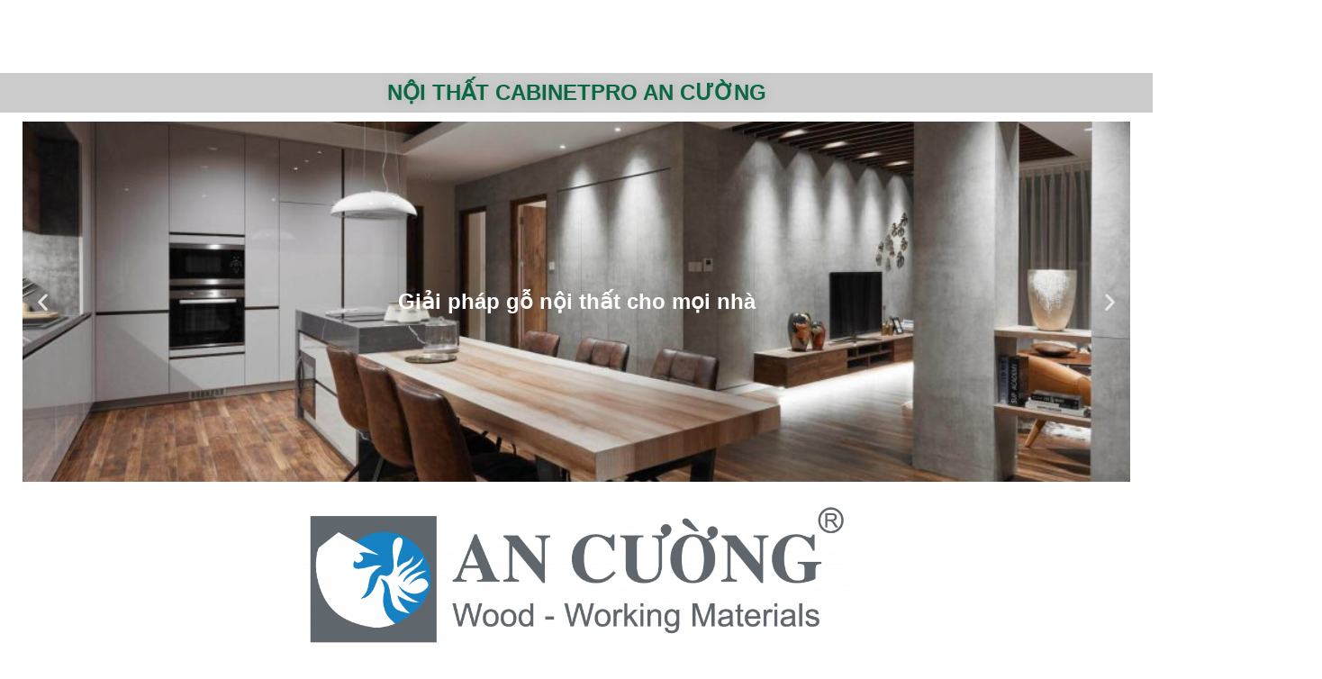

--- FILE ---
content_type: text/html; charset=UTF-8
request_url: https://ccg.com.vn/san-go-an-cuong/
body_size: 29053
content:
<!doctype html>
<html lang="vi">
<head>
	<meta charset="UTF-8">
	<meta name="viewport" content="width=device-width, initial-scale=1">
	<link rel="profile" href="https://gmpg.org/xfn/11">
	<meta name='robots' content='index, follow, max-image-preview:large, max-snippet:-1, max-video-preview:-1' />

	<!-- This site is optimized with the Yoast SEO Premium plugin v25.6 (Yoast SEO v25.6) - https://yoast.com/wordpress/plugins/seo/ -->
	<title>Sàn Gỗ An Cường - CCG</title>
	<link rel="canonical" href="https://chiencong.dahinh.com/san-go-an-cuong/" />
	<meta property="og:locale" content="vi_VN" />
	<meta property="og:type" content="article" />
	<meta property="og:title" content="Sàn Gỗ An Cường" />
	<meta property="og:description" content="Nội thất CabinetPro An Cường Giải pháp gỗ nội thất cho mọi nhàGiải pháp gỗ nội thất cho mọi nhà Previous Next &#8220;Với mong muốn mang đến cho Quý khách hàng các mẫu ván sàn thiết kế đẹp, giá thành cạnh tranh và đặc biệt đồng màu với toàn bộ nội thất, An Cường đã [&hellip;]" />
	<meta property="og:url" content="https://chiencong.dahinh.com/san-go-an-cuong/" />
	<meta property="og:site_name" content="CCG" />
	<meta property="article:modified_time" content="2023-04-10T03:35:18+00:00" />
	<meta property="og:image" content="http://chiencong.dahinh.com/wp-content/uploads/2023/04/logo-ancuong1.png" />
	<meta name="twitter:card" content="summary_large_image" />
	<meta name="twitter:label1" content="Ước tính thời gian đọc" />
	<meta name="twitter:data1" content="3 phút" />
	<script type="application/ld+json" class="yoast-schema-graph">{"@context":"https://schema.org","@graph":[{"@type":"WebPage","@id":"https://chiencong.dahinh.com/san-go-an-cuong/","url":"https://chiencong.dahinh.com/san-go-an-cuong/","name":"Sàn Gỗ An Cường - CCG","isPartOf":{"@id":"https://ccg.com.vn/#website"},"primaryImageOfPage":{"@id":"https://chiencong.dahinh.com/san-go-an-cuong/#primaryimage"},"image":{"@id":"https://chiencong.dahinh.com/san-go-an-cuong/#primaryimage"},"thumbnailUrl":"http://ccg.com.vn/wp-content/uploads/2023/04/logo-ancuong1.png","datePublished":"2023-04-10T03:30:56+00:00","dateModified":"2023-04-10T03:35:18+00:00","breadcrumb":{"@id":"https://chiencong.dahinh.com/san-go-an-cuong/#breadcrumb"},"inLanguage":"vi","potentialAction":[{"@type":"ReadAction","target":["https://chiencong.dahinh.com/san-go-an-cuong/"]}]},{"@type":"ImageObject","inLanguage":"vi","@id":"https://chiencong.dahinh.com/san-go-an-cuong/#primaryimage","url":"https://ccg.com.vn/wp-content/uploads/2023/04/logo-ancuong1.png","contentUrl":"https://ccg.com.vn/wp-content/uploads/2023/04/logo-ancuong1.png","width":1024,"height":343},{"@type":"BreadcrumbList","@id":"https://chiencong.dahinh.com/san-go-an-cuong/#breadcrumb","itemListElement":[{"@type":"ListItem","position":1,"name":"CCG","item":"https://ccg.com.vn/"},{"@type":"ListItem","position":2,"name":"Sàn Gỗ An Cường"}]},{"@type":"WebSite","@id":"https://ccg.com.vn/#website","url":"https://ccg.com.vn/","name":"CCG","description":"Trung tâm phân phối nội thất số 1 Quảng Ninh","publisher":{"@id":"https://ccg.com.vn/#organization"},"potentialAction":[{"@type":"SearchAction","target":{"@type":"EntryPoint","urlTemplate":"https://ccg.com.vn/?s={search_term_string}"},"query-input":{"@type":"PropertyValueSpecification","valueRequired":true,"valueName":"search_term_string"}}],"inLanguage":"vi"},{"@type":"Organization","@id":"https://ccg.com.vn/#organization","name":"CCG","url":"https://ccg.com.vn/","logo":{"@type":"ImageObject","inLanguage":"vi","@id":"https://ccg.com.vn/#/schema/logo/image/","url":"https://ccg.com.vn/wp-content/uploads/2023/04/cropped-logo-ccg-001.png","contentUrl":"https://ccg.com.vn/wp-content/uploads/2023/04/cropped-logo-ccg-001.png","width":800,"height":275,"caption":"CCG"},"image":{"@id":"https://ccg.com.vn/#/schema/logo/image/"}}]}</script>
	<!-- / Yoast SEO Premium plugin. -->


<link rel="alternate" type="application/rss+xml" title="Dòng thông tin CCG &raquo;" href="https://ccg.com.vn/feed/" />
<link rel="alternate" type="application/rss+xml" title="CCG &raquo; Dòng bình luận" href="https://ccg.com.vn/comments/feed/" />
<link rel="alternate" title="oNhúng (JSON)" type="application/json+oembed" href="https://ccg.com.vn/wp-json/oembed/1.0/embed?url=https%3A%2F%2Fccg.com.vn%2Fsan-go-an-cuong%2F" />
<link rel="alternate" title="oNhúng (XML)" type="text/xml+oembed" href="https://ccg.com.vn/wp-json/oembed/1.0/embed?url=https%3A%2F%2Fccg.com.vn%2Fsan-go-an-cuong%2F&#038;format=xml" />
<style id='wp-img-auto-sizes-contain-inline-css'>
img:is([sizes=auto i],[sizes^="auto," i]){contain-intrinsic-size:3000px 1500px}
/*# sourceURL=wp-img-auto-sizes-contain-inline-css */
</style>
<link rel='stylesheet' id='hello-elementor-theme-style-css' href='https://ccg.com.vn/wp-content/themes/hello-elementor/assets/css/theme.css?ver=3.4.4' media='all' />
<link rel='stylesheet' id='jet-menu-hello-css' href='https://ccg.com.vn/wp-content/plugins/jet-menu/integration/themes/hello-elementor/assets/css/style.css?ver=2.4.13' media='all' />
<style id='wp-emoji-styles-inline-css'>

	img.wp-smiley, img.emoji {
		display: inline !important;
		border: none !important;
		box-shadow: none !important;
		height: 1em !important;
		width: 1em !important;
		margin: 0 0.07em !important;
		vertical-align: -0.1em !important;
		background: none !important;
		padding: 0 !important;
	}
/*# sourceURL=wp-emoji-styles-inline-css */
</style>
<link rel='stylesheet' id='jet-engine-frontend-css' href='https://ccg.com.vn/wp-content/plugins/jet-engine/assets/css/frontend.css?ver=3.7.2' media='all' />
<link rel='stylesheet' id='woocommerce-layout-css' href='https://ccg.com.vn/wp-content/plugins/woocommerce/assets/css/woocommerce-layout.css?ver=10.4.3' media='all' />
<link rel='stylesheet' id='woocommerce-smallscreen-css' href='https://ccg.com.vn/wp-content/plugins/woocommerce/assets/css/woocommerce-smallscreen.css?ver=10.4.3' media='only screen and (max-width: 768px)' />
<link rel='stylesheet' id='woocommerce-general-css' href='https://ccg.com.vn/wp-content/plugins/woocommerce/assets/css/woocommerce.css?ver=10.4.3' media='all' />
<style id='woocommerce-inline-inline-css'>
.woocommerce form .form-row .required { visibility: visible; }
/*# sourceURL=woocommerce-inline-inline-css */
</style>
<link rel='stylesheet' id='hello-elementor-css' href='https://ccg.com.vn/wp-content/themes/hello-elementor/assets/css/reset.css?ver=3.4.4' media='all' />
<link rel='stylesheet' id='hello-elementor-header-footer-css' href='https://ccg.com.vn/wp-content/themes/hello-elementor/assets/css/header-footer.css?ver=3.4.4' media='all' />
<link rel='stylesheet' id='elementor-frontend-css' href='https://ccg.com.vn/wp-content/plugins/elementor/assets/css/frontend.min.css?ver=3.31.0' media='all' />
<link rel='stylesheet' id='elementor-post-5-css' href='https://ccg.com.vn/wp-content/uploads/elementor/css/post-5.css?ver=1767886448' media='all' />
<link rel='stylesheet' id='font-awesome-all-css' href='https://ccg.com.vn/wp-content/plugins/jet-menu/assets/public/lib/font-awesome/css/all.min.css?ver=5.12.0' media='all' />
<link rel='stylesheet' id='font-awesome-v4-shims-css' href='https://ccg.com.vn/wp-content/plugins/jet-menu/assets/public/lib/font-awesome/css/v4-shims.min.css?ver=5.12.0' media='all' />
<link rel='stylesheet' id='jet-menu-public-styles-css' href='https://ccg.com.vn/wp-content/plugins/jet-menu/assets/public/css/public.css?ver=2.4.13' media='all' />
<link rel='stylesheet' id='jet-popup-frontend-css' href='https://ccg.com.vn/wp-content/plugins/jet-popup/assets/css/jet-popup-frontend.css?ver=2.0.11' media='all' />
<link rel='stylesheet' id='jet-reviews-frontend-css' href='https://ccg.com.vn/wp-content/plugins/jet-reviews/assets/css/jet-reviews.css?ver=2.3.6' media='all' />
<link rel='stylesheet' id='widget-image-css' href='https://ccg.com.vn/wp-content/plugins/elementor/assets/css/widget-image.min.css?ver=3.31.0' media='all' />
<link rel='stylesheet' id='widget-woocommerce-menu-cart-css' href='https://ccg.com.vn/wp-content/plugins/elementor-pro/assets/css/widget-woocommerce-menu-cart.min.css?ver=3.28.2' media='all' />
<link rel='stylesheet' id='e-sticky-css' href='https://ccg.com.vn/wp-content/plugins/elementor-pro/assets/css/modules/sticky.min.css?ver=3.28.2' media='all' />
<link rel='stylesheet' id='e-animation-fadeIn-css' href='https://ccg.com.vn/wp-content/plugins/elementor/assets/lib/animations/styles/fadeIn.min.css?ver=3.31.0' media='all' />
<link rel='stylesheet' id='widget-search-form-css' href='https://ccg.com.vn/wp-content/plugins/elementor-pro/assets/css/widget-search-form.min.css?ver=3.28.2' media='all' />
<link rel='stylesheet' id='elementor-icons-shared-0-css' href='https://ccg.com.vn/wp-content/plugins/elementor/assets/lib/font-awesome/css/fontawesome.min.css?ver=5.15.3' media='all' />
<link rel='stylesheet' id='elementor-icons-fa-solid-css' href='https://ccg.com.vn/wp-content/plugins/elementor/assets/lib/font-awesome/css/solid.min.css?ver=5.15.3' media='all' />
<link rel='stylesheet' id='widget-heading-css' href='https://ccg.com.vn/wp-content/plugins/elementor/assets/css/widget-heading.min.css?ver=3.31.0' media='all' />
<link rel='stylesheet' id='widget-icon-list-css' href='https://ccg.com.vn/wp-content/plugins/elementor/assets/css/widget-icon-list.min.css?ver=3.31.0' media='all' />
<link rel='stylesheet' id='widget-social-icons-css' href='https://ccg.com.vn/wp-content/plugins/elementor/assets/css/widget-social-icons.min.css?ver=3.31.0' media='all' />
<link rel='stylesheet' id='e-apple-webkit-css' href='https://ccg.com.vn/wp-content/plugins/elementor/assets/css/conditionals/apple-webkit.min.css?ver=3.31.0' media='all' />
<link rel='stylesheet' id='elementor-icons-css' href='https://ccg.com.vn/wp-content/plugins/elementor/assets/lib/eicons/css/elementor-icons.min.css?ver=5.43.0' media='all' />
<link rel='stylesheet' id='e-animation-fadeInUp-css' href='https://ccg.com.vn/wp-content/plugins/elementor/assets/lib/animations/styles/fadeInUp.min.css?ver=3.31.0' media='all' />
<link rel='stylesheet' id='swiper-css' href='https://ccg.com.vn/wp-content/plugins/elementor/assets/lib/swiper/v8/css/swiper.min.css?ver=8.4.5' media='all' />
<link rel='stylesheet' id='e-swiper-css' href='https://ccg.com.vn/wp-content/plugins/elementor/assets/css/conditionals/e-swiper.min.css?ver=3.31.0' media='all' />
<link rel='stylesheet' id='widget-slides-css' href='https://ccg.com.vn/wp-content/plugins/elementor-pro/assets/css/widget-slides.min.css?ver=3.28.2' media='all' />
<link rel='stylesheet' id='elementor-post-734-css' href='https://ccg.com.vn/wp-content/uploads/elementor/css/post-734.css?ver=1767962221' media='all' />
<link rel='stylesheet' id='elementor-post-36-css' href='https://ccg.com.vn/wp-content/uploads/elementor/css/post-36.css?ver=1767886449' media='all' />
<link rel='stylesheet' id='photoswipe-css' href='https://ccg.com.vn/wp-content/plugins/woocommerce/assets/css/photoswipe/photoswipe.min.css?ver=10.4.3' media='all' />
<link rel='stylesheet' id='photoswipe-default-skin-css' href='https://ccg.com.vn/wp-content/plugins/woocommerce/assets/css/photoswipe/default-skin/default-skin.min.css?ver=10.4.3' media='all' />
<link rel='stylesheet' id='jet-woo-builder-css' href='https://ccg.com.vn/wp-content/plugins/jet-woo-builder/assets/css/frontend.css?ver=2.1.17' media='all' />
<style id='jet-woo-builder-inline-css'>
@font-face {
				font-family: "WooCommerce";
				font-weight: normal;
				font-style: normal;
				src: url("https://ccg.com.vn/wp-content/plugins/woocommerce/assets/fonts/WooCommerce.eot");
				src: url("https://ccg.com.vn/wp-content/plugins/woocommerce/assets/fonts/WooCommerce.eot?#iefix") format("embedded-opentype"),
					 url("https://ccg.com.vn/wp-content/plugins/woocommerce/assets/fonts/WooCommerce.woff") format("woff"),
					 url("https://ccg.com.vn/wp-content/plugins/woocommerce/assets/fonts/WooCommerce.ttf") format("truetype"),
					 url("https://ccg.com.vn/wp-content/plugins/woocommerce/assets/fonts/WooCommerce.svg#WooCommerce") format("svg");
			}
/*# sourceURL=jet-woo-builder-inline-css */
</style>
<link rel='stylesheet' id='jet-woo-builder-frontend-font-css' href='https://ccg.com.vn/wp-content/plugins/jet-woo-builder/assets/css/lib/jetwoobuilder-frontend-font/css/jetwoobuilder-frontend-font.css?ver=2.1.17' media='all' />
<link rel='stylesheet' id='elementor-post-356-css' href='https://ccg.com.vn/wp-content/uploads/elementor/css/post-356.css?ver=1767886449' media='all' />
<link rel='stylesheet' id='jquery-chosen-css' href='https://ccg.com.vn/wp-content/plugins/jet-search/assets/lib/chosen/chosen.min.css?ver=1.8.7' media='all' />
<link rel='stylesheet' id='jet-search-css' href='https://ccg.com.vn/wp-content/plugins/jet-search/assets/css/jet-search.css?ver=3.5.11' media='all' />
<link rel='stylesheet' id='elementor-gf-local-montserrat-css' href="https://ccg.com.vn/wp-content/uploads/elementor/google-fonts/css/montserrat.css?ver=1742226465" media='all' />
<link rel='stylesheet' id='elementor-icons-fa-brands-css' href='https://ccg.com.vn/wp-content/plugins/elementor/assets/lib/font-awesome/css/brands.min.css?ver=5.15.3' media='all' />
<script src="https://ccg.com.vn/wp-includes/js/jquery/jquery.min.js?ver=3.7.1" id="jquery-core-js"></script>
<script src="https://ccg.com.vn/wp-includes/js/jquery/jquery-migrate.min.js?ver=3.4.1" id="jquery-migrate-js"></script>
<script src="https://ccg.com.vn/wp-content/plugins/woocommerce/assets/js/jquery-blockui/jquery.blockUI.min.js?ver=2.7.0-wc.10.4.3" id="wc-jquery-blockui-js" defer data-wp-strategy="defer"></script>
<script id="wc-add-to-cart-js-extra">
var wc_add_to_cart_params = {"ajax_url":"/wp-admin/admin-ajax.php","wc_ajax_url":"/?wc-ajax=%%endpoint%%","i18n_view_cart":"Xem gi\u1ecf h\u00e0ng","cart_url":"https://ccg.com.vn/gio-hang/","is_cart":"","cart_redirect_after_add":"no"};
//# sourceURL=wc-add-to-cart-js-extra
</script>
<script src="https://ccg.com.vn/wp-content/plugins/woocommerce/assets/js/frontend/add-to-cart.min.js?ver=10.4.3" id="wc-add-to-cart-js" defer data-wp-strategy="defer"></script>
<script src="https://ccg.com.vn/wp-content/plugins/woocommerce/assets/js/js-cookie/js.cookie.min.js?ver=2.1.4-wc.10.4.3" id="wc-js-cookie-js" defer data-wp-strategy="defer"></script>
<script id="woocommerce-js-extra">
var woocommerce_params = {"ajax_url":"/wp-admin/admin-ajax.php","wc_ajax_url":"/?wc-ajax=%%endpoint%%","i18n_password_show":"Hi\u1ec3n th\u1ecb m\u1eadt kh\u1ea9u","i18n_password_hide":"\u1ea8n m\u1eadt kh\u1ea9u"};
//# sourceURL=woocommerce-js-extra
</script>
<script src="https://ccg.com.vn/wp-content/plugins/woocommerce/assets/js/frontend/woocommerce.min.js?ver=10.4.3" id="woocommerce-js" defer data-wp-strategy="defer"></script>
<link rel="https://api.w.org/" href="https://ccg.com.vn/wp-json/" /><link rel="alternate" title="JSON" type="application/json" href="https://ccg.com.vn/wp-json/wp/v2/pages/734" /><link rel="EditURI" type="application/rsd+xml" title="RSD" href="https://ccg.com.vn/xmlrpc.php?rsd" />
<meta name="generator" content="WordPress 6.9" />
<meta name="generator" content="WooCommerce 10.4.3" />
<link rel='shortlink' href='https://ccg.com.vn/?p=734' />
	<noscript><style>.woocommerce-product-gallery{ opacity: 1 !important; }</style></noscript>
	<meta name="generator" content="Elementor 3.31.0; features: additional_custom_breakpoints, e_element_cache; settings: css_print_method-external, google_font-enabled, font_display-swap">
<meta property="fb:app_id" content="452397459817273" />			<style>
				.e-con.e-parent:nth-of-type(n+4):not(.e-lazyloaded):not(.e-no-lazyload),
				.e-con.e-parent:nth-of-type(n+4):not(.e-lazyloaded):not(.e-no-lazyload) * {
					background-image: none !important;
				}
				@media screen and (max-height: 1024px) {
					.e-con.e-parent:nth-of-type(n+3):not(.e-lazyloaded):not(.e-no-lazyload),
					.e-con.e-parent:nth-of-type(n+3):not(.e-lazyloaded):not(.e-no-lazyload) * {
						background-image: none !important;
					}
				}
				@media screen and (max-height: 640px) {
					.e-con.e-parent:nth-of-type(n+2):not(.e-lazyloaded):not(.e-no-lazyload),
					.e-con.e-parent:nth-of-type(n+2):not(.e-lazyloaded):not(.e-no-lazyload) * {
						background-image: none !important;
					}
				}
			</style>
			<link rel="icon" href="https://ccg.com.vn/wp-content/uploads/2023/04/cropped-cropped-logo-ccg-001-32x32.png" sizes="32x32" />
<link rel="icon" href="https://ccg.com.vn/wp-content/uploads/2023/04/cropped-cropped-logo-ccg-001-192x192.png" sizes="192x192" />
<link rel="apple-touch-icon" href="https://ccg.com.vn/wp-content/uploads/2023/04/cropped-cropped-logo-ccg-001-180x180.png" />
<meta name="msapplication-TileImage" content="https://ccg.com.vn/wp-content/uploads/2023/04/cropped-cropped-logo-ccg-001-270x270.png" />
<style id='global-styles-inline-css'>
:root{--wp--preset--aspect-ratio--square: 1;--wp--preset--aspect-ratio--4-3: 4/3;--wp--preset--aspect-ratio--3-4: 3/4;--wp--preset--aspect-ratio--3-2: 3/2;--wp--preset--aspect-ratio--2-3: 2/3;--wp--preset--aspect-ratio--16-9: 16/9;--wp--preset--aspect-ratio--9-16: 9/16;--wp--preset--color--black: #000000;--wp--preset--color--cyan-bluish-gray: #abb8c3;--wp--preset--color--white: #ffffff;--wp--preset--color--pale-pink: #f78da7;--wp--preset--color--vivid-red: #cf2e2e;--wp--preset--color--luminous-vivid-orange: #ff6900;--wp--preset--color--luminous-vivid-amber: #fcb900;--wp--preset--color--light-green-cyan: #7bdcb5;--wp--preset--color--vivid-green-cyan: #00d084;--wp--preset--color--pale-cyan-blue: #8ed1fc;--wp--preset--color--vivid-cyan-blue: #0693e3;--wp--preset--color--vivid-purple: #9b51e0;--wp--preset--gradient--vivid-cyan-blue-to-vivid-purple: linear-gradient(135deg,rgb(6,147,227) 0%,rgb(155,81,224) 100%);--wp--preset--gradient--light-green-cyan-to-vivid-green-cyan: linear-gradient(135deg,rgb(122,220,180) 0%,rgb(0,208,130) 100%);--wp--preset--gradient--luminous-vivid-amber-to-luminous-vivid-orange: linear-gradient(135deg,rgb(252,185,0) 0%,rgb(255,105,0) 100%);--wp--preset--gradient--luminous-vivid-orange-to-vivid-red: linear-gradient(135deg,rgb(255,105,0) 0%,rgb(207,46,46) 100%);--wp--preset--gradient--very-light-gray-to-cyan-bluish-gray: linear-gradient(135deg,rgb(238,238,238) 0%,rgb(169,184,195) 100%);--wp--preset--gradient--cool-to-warm-spectrum: linear-gradient(135deg,rgb(74,234,220) 0%,rgb(151,120,209) 20%,rgb(207,42,186) 40%,rgb(238,44,130) 60%,rgb(251,105,98) 80%,rgb(254,248,76) 100%);--wp--preset--gradient--blush-light-purple: linear-gradient(135deg,rgb(255,206,236) 0%,rgb(152,150,240) 100%);--wp--preset--gradient--blush-bordeaux: linear-gradient(135deg,rgb(254,205,165) 0%,rgb(254,45,45) 50%,rgb(107,0,62) 100%);--wp--preset--gradient--luminous-dusk: linear-gradient(135deg,rgb(255,203,112) 0%,rgb(199,81,192) 50%,rgb(65,88,208) 100%);--wp--preset--gradient--pale-ocean: linear-gradient(135deg,rgb(255,245,203) 0%,rgb(182,227,212) 50%,rgb(51,167,181) 100%);--wp--preset--gradient--electric-grass: linear-gradient(135deg,rgb(202,248,128) 0%,rgb(113,206,126) 100%);--wp--preset--gradient--midnight: linear-gradient(135deg,rgb(2,3,129) 0%,rgb(40,116,252) 100%);--wp--preset--font-size--small: 13px;--wp--preset--font-size--medium: 20px;--wp--preset--font-size--large: 36px;--wp--preset--font-size--x-large: 42px;--wp--preset--spacing--20: 0.44rem;--wp--preset--spacing--30: 0.67rem;--wp--preset--spacing--40: 1rem;--wp--preset--spacing--50: 1.5rem;--wp--preset--spacing--60: 2.25rem;--wp--preset--spacing--70: 3.38rem;--wp--preset--spacing--80: 5.06rem;--wp--preset--shadow--natural: 6px 6px 9px rgba(0, 0, 0, 0.2);--wp--preset--shadow--deep: 12px 12px 50px rgba(0, 0, 0, 0.4);--wp--preset--shadow--sharp: 6px 6px 0px rgba(0, 0, 0, 0.2);--wp--preset--shadow--outlined: 6px 6px 0px -3px rgb(255, 255, 255), 6px 6px rgb(0, 0, 0);--wp--preset--shadow--crisp: 6px 6px 0px rgb(0, 0, 0);}:root { --wp--style--global--content-size: 800px;--wp--style--global--wide-size: 1200px; }:where(body) { margin: 0; }.wp-site-blocks > .alignleft { float: left; margin-right: 2em; }.wp-site-blocks > .alignright { float: right; margin-left: 2em; }.wp-site-blocks > .aligncenter { justify-content: center; margin-left: auto; margin-right: auto; }:where(.wp-site-blocks) > * { margin-block-start: 24px; margin-block-end: 0; }:where(.wp-site-blocks) > :first-child { margin-block-start: 0; }:where(.wp-site-blocks) > :last-child { margin-block-end: 0; }:root { --wp--style--block-gap: 24px; }:root :where(.is-layout-flow) > :first-child{margin-block-start: 0;}:root :where(.is-layout-flow) > :last-child{margin-block-end: 0;}:root :where(.is-layout-flow) > *{margin-block-start: 24px;margin-block-end: 0;}:root :where(.is-layout-constrained) > :first-child{margin-block-start: 0;}:root :where(.is-layout-constrained) > :last-child{margin-block-end: 0;}:root :where(.is-layout-constrained) > *{margin-block-start: 24px;margin-block-end: 0;}:root :where(.is-layout-flex){gap: 24px;}:root :where(.is-layout-grid){gap: 24px;}.is-layout-flow > .alignleft{float: left;margin-inline-start: 0;margin-inline-end: 2em;}.is-layout-flow > .alignright{float: right;margin-inline-start: 2em;margin-inline-end: 0;}.is-layout-flow > .aligncenter{margin-left: auto !important;margin-right: auto !important;}.is-layout-constrained > .alignleft{float: left;margin-inline-start: 0;margin-inline-end: 2em;}.is-layout-constrained > .alignright{float: right;margin-inline-start: 2em;margin-inline-end: 0;}.is-layout-constrained > .aligncenter{margin-left: auto !important;margin-right: auto !important;}.is-layout-constrained > :where(:not(.alignleft):not(.alignright):not(.alignfull)){max-width: var(--wp--style--global--content-size);margin-left: auto !important;margin-right: auto !important;}.is-layout-constrained > .alignwide{max-width: var(--wp--style--global--wide-size);}body .is-layout-flex{display: flex;}.is-layout-flex{flex-wrap: wrap;align-items: center;}.is-layout-flex > :is(*, div){margin: 0;}body .is-layout-grid{display: grid;}.is-layout-grid > :is(*, div){margin: 0;}body{padding-top: 0px;padding-right: 0px;padding-bottom: 0px;padding-left: 0px;}a:where(:not(.wp-element-button)){text-decoration: underline;}:root :where(.wp-element-button, .wp-block-button__link){background-color: #32373c;border-width: 0;color: #fff;font-family: inherit;font-size: inherit;font-style: inherit;font-weight: inherit;letter-spacing: inherit;line-height: inherit;padding-top: calc(0.667em + 2px);padding-right: calc(1.333em + 2px);padding-bottom: calc(0.667em + 2px);padding-left: calc(1.333em + 2px);text-decoration: none;text-transform: inherit;}.has-black-color{color: var(--wp--preset--color--black) !important;}.has-cyan-bluish-gray-color{color: var(--wp--preset--color--cyan-bluish-gray) !important;}.has-white-color{color: var(--wp--preset--color--white) !important;}.has-pale-pink-color{color: var(--wp--preset--color--pale-pink) !important;}.has-vivid-red-color{color: var(--wp--preset--color--vivid-red) !important;}.has-luminous-vivid-orange-color{color: var(--wp--preset--color--luminous-vivid-orange) !important;}.has-luminous-vivid-amber-color{color: var(--wp--preset--color--luminous-vivid-amber) !important;}.has-light-green-cyan-color{color: var(--wp--preset--color--light-green-cyan) !important;}.has-vivid-green-cyan-color{color: var(--wp--preset--color--vivid-green-cyan) !important;}.has-pale-cyan-blue-color{color: var(--wp--preset--color--pale-cyan-blue) !important;}.has-vivid-cyan-blue-color{color: var(--wp--preset--color--vivid-cyan-blue) !important;}.has-vivid-purple-color{color: var(--wp--preset--color--vivid-purple) !important;}.has-black-background-color{background-color: var(--wp--preset--color--black) !important;}.has-cyan-bluish-gray-background-color{background-color: var(--wp--preset--color--cyan-bluish-gray) !important;}.has-white-background-color{background-color: var(--wp--preset--color--white) !important;}.has-pale-pink-background-color{background-color: var(--wp--preset--color--pale-pink) !important;}.has-vivid-red-background-color{background-color: var(--wp--preset--color--vivid-red) !important;}.has-luminous-vivid-orange-background-color{background-color: var(--wp--preset--color--luminous-vivid-orange) !important;}.has-luminous-vivid-amber-background-color{background-color: var(--wp--preset--color--luminous-vivid-amber) !important;}.has-light-green-cyan-background-color{background-color: var(--wp--preset--color--light-green-cyan) !important;}.has-vivid-green-cyan-background-color{background-color: var(--wp--preset--color--vivid-green-cyan) !important;}.has-pale-cyan-blue-background-color{background-color: var(--wp--preset--color--pale-cyan-blue) !important;}.has-vivid-cyan-blue-background-color{background-color: var(--wp--preset--color--vivid-cyan-blue) !important;}.has-vivid-purple-background-color{background-color: var(--wp--preset--color--vivid-purple) !important;}.has-black-border-color{border-color: var(--wp--preset--color--black) !important;}.has-cyan-bluish-gray-border-color{border-color: var(--wp--preset--color--cyan-bluish-gray) !important;}.has-white-border-color{border-color: var(--wp--preset--color--white) !important;}.has-pale-pink-border-color{border-color: var(--wp--preset--color--pale-pink) !important;}.has-vivid-red-border-color{border-color: var(--wp--preset--color--vivid-red) !important;}.has-luminous-vivid-orange-border-color{border-color: var(--wp--preset--color--luminous-vivid-orange) !important;}.has-luminous-vivid-amber-border-color{border-color: var(--wp--preset--color--luminous-vivid-amber) !important;}.has-light-green-cyan-border-color{border-color: var(--wp--preset--color--light-green-cyan) !important;}.has-vivid-green-cyan-border-color{border-color: var(--wp--preset--color--vivid-green-cyan) !important;}.has-pale-cyan-blue-border-color{border-color: var(--wp--preset--color--pale-cyan-blue) !important;}.has-vivid-cyan-blue-border-color{border-color: var(--wp--preset--color--vivid-cyan-blue) !important;}.has-vivid-purple-border-color{border-color: var(--wp--preset--color--vivid-purple) !important;}.has-vivid-cyan-blue-to-vivid-purple-gradient-background{background: var(--wp--preset--gradient--vivid-cyan-blue-to-vivid-purple) !important;}.has-light-green-cyan-to-vivid-green-cyan-gradient-background{background: var(--wp--preset--gradient--light-green-cyan-to-vivid-green-cyan) !important;}.has-luminous-vivid-amber-to-luminous-vivid-orange-gradient-background{background: var(--wp--preset--gradient--luminous-vivid-amber-to-luminous-vivid-orange) !important;}.has-luminous-vivid-orange-to-vivid-red-gradient-background{background: var(--wp--preset--gradient--luminous-vivid-orange-to-vivid-red) !important;}.has-very-light-gray-to-cyan-bluish-gray-gradient-background{background: var(--wp--preset--gradient--very-light-gray-to-cyan-bluish-gray) !important;}.has-cool-to-warm-spectrum-gradient-background{background: var(--wp--preset--gradient--cool-to-warm-spectrum) !important;}.has-blush-light-purple-gradient-background{background: var(--wp--preset--gradient--blush-light-purple) !important;}.has-blush-bordeaux-gradient-background{background: var(--wp--preset--gradient--blush-bordeaux) !important;}.has-luminous-dusk-gradient-background{background: var(--wp--preset--gradient--luminous-dusk) !important;}.has-pale-ocean-gradient-background{background: var(--wp--preset--gradient--pale-ocean) !important;}.has-electric-grass-gradient-background{background: var(--wp--preset--gradient--electric-grass) !important;}.has-midnight-gradient-background{background: var(--wp--preset--gradient--midnight) !important;}.has-small-font-size{font-size: var(--wp--preset--font-size--small) !important;}.has-medium-font-size{font-size: var(--wp--preset--font-size--medium) !important;}.has-large-font-size{font-size: var(--wp--preset--font-size--large) !important;}.has-x-large-font-size{font-size: var(--wp--preset--font-size--x-large) !important;}
/*# sourceURL=global-styles-inline-css */
</style>
<link rel='stylesheet' id='wc-blocks-style-css' href='https://ccg.com.vn/wp-content/plugins/woocommerce/assets/client/blocks/wc-blocks.css?ver=wc-10.4.3' media='all' />
<link rel='stylesheet' id='elementor-post-72-css' href='https://ccg.com.vn/wp-content/uploads/elementor/css/post-72.css?ver=1767886450' media='all' />
</head>
<body class="wp-singular page-template page-template-elementor_header_footer page page-id-734 wp-custom-logo wp-embed-responsive wp-theme-hello-elementor theme-hello-elementor woocommerce-no-js hello-elementor-default jet-desktop-menu-active elementor-default elementor-template-full-width elementor-kit-5 elementor-page elementor-page-734">


<a class="skip-link screen-reader-text" href="#content">Chuyển đến nội dung</a>

		<div data-elementor-type="header" data-elementor-id="36" class="elementor elementor-36 elementor-location-header" data-elementor-post-type="elementor_library">
					<section class="elementor-section elementor-top-section elementor-element elementor-element-0f06307 elementor-section-full_width elementor-hidden-desktop elementor-hidden-tablet elementor-section-height-default elementor-section-height-default elementor-invisible" data-id="0f06307" data-element_type="section" data-settings="{&quot;sticky&quot;:&quot;top&quot;,&quot;animation&quot;:&quot;fadeIn&quot;,&quot;background_background&quot;:&quot;classic&quot;,&quot;sticky_on&quot;:[&quot;desktop&quot;,&quot;tablet&quot;,&quot;mobile&quot;],&quot;sticky_offset&quot;:0,&quot;sticky_effects_offset&quot;:0,&quot;sticky_anchor_link_offset&quot;:0}">
						<div class="elementor-container elementor-column-gap-default">
					<div class="elementor-column elementor-col-33 elementor-top-column elementor-element elementor-element-dda26f8" data-id="dda26f8" data-element_type="column">
			<div class="elementor-widget-wrap elementor-element-populated">
						<div class="elementor-element elementor-element-2714bd8 elementor-widget elementor-widget-jet-mobile-menu" data-id="2714bd8" data-element_type="widget" data-widget_type="jet-mobile-menu.default">
				<div class="elementor-widget-container">
					<div  id="jet-mobile-menu-696e8b14ec234" class="jet-mobile-menu jet-mobile-menu--location-wp-nav" data-menu-id="2" data-menu-options="{&quot;menuUniqId&quot;:&quot;696e8b14ec234&quot;,&quot;menuId&quot;:&quot;2&quot;,&quot;mobileMenuId&quot;:&quot;2&quot;,&quot;location&quot;:&quot;wp-nav&quot;,&quot;menuLocation&quot;:false,&quot;menuLayout&quot;:&quot;slide-out&quot;,&quot;togglePosition&quot;:&quot;default&quot;,&quot;menuPosition&quot;:&quot;left&quot;,&quot;headerTemplate&quot;:&quot;&quot;,&quot;beforeTemplate&quot;:&quot;&quot;,&quot;afterTemplate&quot;:&quot;&quot;,&quot;useBreadcrumb&quot;:true,&quot;breadcrumbPath&quot;:&quot;full&quot;,&quot;toggleText&quot;:&quot;&quot;,&quot;toggleLoader&quot;:true,&quot;backText&quot;:&quot;&quot;,&quot;itemIconVisible&quot;:true,&quot;itemBadgeVisible&quot;:true,&quot;itemDescVisible&quot;:false,&quot;loaderColor&quot;:&quot;#3a3a3a&quot;,&quot;subTrigger&quot;:&quot;submarker&quot;,&quot;subOpenLayout&quot;:&quot;slide-in&quot;,&quot;closeAfterNavigate&quot;:false,&quot;fillSvgIcon&quot;:true,&quot;megaAjaxLoad&quot;:false}">
			<mobile-menu></mobile-menu><div class="jet-mobile-menu__refs"><div ref="toggleClosedIcon"><i class="fas fa-bars"></i></div><div ref="toggleOpenedIcon"><i class="fas fa-times"></i></div><div ref="closeIcon"><i class="fas fa-times"></i></div><div ref="backIcon"><i class="fas fa-angle-left"></i></div><div ref="dropdownIcon"><i class="fas fa-angle-right"></i></div><div ref="dropdownOpenedIcon"><i class="fas fa-angle-down"></i></div><div ref="breadcrumbIcon"><i class="fas fa-angle-right"></i></div></div></div><script id="jetMenuMobileWidgetRenderData696e8b14ec234" type="application/json">
            {"items":{"item-19":{"id":"item-19","name":"Trang ch\u1ee7","attrTitle":false,"description":"","url":"https:\/\/ccg.com.vn\/","target":false,"xfn":false,"itemParent":false,"itemId":19,"megaTemplateId":false,"megaContent":false,"megaContentType":"default","open":false,"badgeContent":false,"itemIcon":"","hideItemText":false,"classes":[""],"signature":""},"item-20":{"id":"item-20","name":"Gi\u1edbi thi\u1ec7u","attrTitle":false,"description":"","url":"#","target":false,"xfn":false,"itemParent":false,"itemId":20,"megaTemplateId":false,"megaContent":false,"megaContentType":"default","open":false,"badgeContent":false,"itemIcon":"","hideItemText":false,"classes":[""],"signature":"","children":{"item-692":{"id":"item-692","name":"G\u1ed7 An C\u01b0\u1eddng","attrTitle":false,"description":"","url":"https:\/\/ccg.com.vn\/go-an-cuong\/","target":false,"xfn":false,"itemParent":"item-20","itemId":692,"megaTemplateId":false,"megaContent":false,"megaContentType":"default","open":false,"badgeContent":false,"itemIcon":"","hideItemText":false,"classes":[""],"signature":""},"item-702":{"id":"item-702","name":"CabinetPro","attrTitle":false,"description":"","url":"https:\/\/ccg.com.vn\/cabinetpro\/","target":false,"xfn":false,"itemParent":"item-20","itemId":702,"megaTemplateId":false,"megaContent":false,"megaContentType":"default","open":false,"badgeContent":false,"itemIcon":"","hideItemText":false,"classes":[""],"signature":""},"item-733":{"id":"item-733","name":"\u0110\u00e1 VICOSTONE","attrTitle":false,"description":"","url":"https:\/\/ccg.com.vn\/da-vicostone\/","target":false,"xfn":false,"itemParent":"item-20","itemId":733,"megaTemplateId":false,"megaContent":false,"megaContentType":"default","open":false,"badgeContent":false,"itemIcon":"","hideItemText":false,"classes":[""],"signature":""},"item-750":{"id":"item-750","name":"S\u00e0n G\u1ed7 An C\u01b0\u1eddng","attrTitle":false,"description":"","url":"https:\/\/ccg.com.vn\/san-go-an-cuong\/","target":false,"xfn":false,"itemParent":"item-20","itemId":750,"megaTemplateId":false,"megaContent":false,"megaContentType":"default","open":false,"badgeContent":false,"itemIcon":"","hideItemText":false,"classes":[""],"signature":""}}},"item-757":{"id":"item-757","name":"T\u1ee6 B\u1ebeP","attrTitle":false,"description":"","url":"https:\/\/ccg.com.vn\/danh-muc-san-pham\/tu-bep\/","target":false,"xfn":false,"itemParent":false,"itemId":757,"megaTemplateId":false,"megaContent":false,"megaContentType":"default","open":false,"badgeContent":false,"itemIcon":"","hideItemText":false,"classes":[""],"signature":""},"item-22":{"id":"item-22","name":"S\u1ea3n ph\u1ea9m","attrTitle":false,"description":"","url":"#","target":false,"xfn":false,"itemParent":false,"itemId":22,"megaTemplateId":75,"megaContent":{"content":"<style><\/style>\t\t<div data-elementor-type=\"wp-post\" data-elementor-id=\"75\" class=\"elementor elementor-75\" data-elementor-post-type=\"jet-menu\">\n\t\t\t\t\t\t<section class=\"elementor-section elementor-top-section elementor-element elementor-element-0e77f08 elementor-section-full_width elementor-section-height-default elementor-section-height-default\" data-id=\"0e77f08\" data-element_type=\"section\">\n\t\t\t\t\t\t<div class=\"elementor-container elementor-column-gap-no\">\n\t\t\t\t\t<div class=\"elementor-column elementor-col-100 elementor-top-column elementor-element elementor-element-3a6f475\" data-id=\"3a6f475\" data-element_type=\"column\">\n\t\t\t<div class=\"elementor-widget-wrap elementor-element-populated\">\n\t\t\t\t\t\t<div class=\"elementor-element elementor-element-2508e0a elementor-widget elementor-widget-template\" data-id=\"2508e0a\" data-element_type=\"widget\" data-widget_type=\"template.default\">\n\t\t\t\t<div class=\"elementor-widget-container\">\n\t\t\t\t\t\t\t<div class=\"elementor-template\">\n\t\t\t\t\t<div data-elementor-type=\"section\" data-elementor-id=\"72\" class=\"elementor elementor-72 elementor-location-header\" data-elementor-post-type=\"elementor_library\">\n\t\t\t\t\t<section class=\"elementor-section elementor-top-section elementor-element elementor-element-b39518a elementor-section-full_width elementor-section-height-default elementor-section-height-default\" data-id=\"b39518a\" data-element_type=\"section\">\n\t\t\t\t\t\t<div class=\"elementor-container elementor-column-gap-default\">\n\t\t\t\t\t<div class=\"elementor-column elementor-col-14 elementor-top-column elementor-element elementor-element-0feedd7\" data-id=\"0feedd7\" data-element_type=\"column\">\n\t\t\t<div class=\"elementor-widget-wrap elementor-element-populated\">\n\t\t\t\t\t\t<div class=\"elementor-element elementor-element-78cf32e elementor-widget elementor-widget-heading\" data-id=\"78cf32e\" data-element_type=\"widget\" data-widget_type=\"heading.default\">\n\t\t\t\t<div class=\"elementor-widget-container\">\n\t\t\t\t\t<h2 class=\"elementor-heading-title elementor-size-default\"><a href=\"\/danh-muc-san-pham\/noi-that-do-roi\/\">N\u1ed8I TH\u1ea4T \u0110\u1ed2 R\u1edcI<\/a><\/h2>\t\t\t\t<\/div>\n\t\t\t\t<\/div>\n\t\t\t\t<div class=\"elementor-element elementor-element-de55dd8 elementor-icon-list--layout-traditional elementor-list-item-link-full_width elementor-widget elementor-widget-icon-list\" data-id=\"de55dd8\" data-element_type=\"widget\" data-widget_type=\"icon-list.default\">\n\t\t\t\t<div class=\"elementor-widget-container\">\n\t\t\t\t\t\t\t<ul class=\"elementor-icon-list-items\">\n\t\t\t\t\t\t\t<li class=\"elementor-icon-list-item\">\n\t\t\t\t\t\t\t\t\t\t\t<a href=\"\/danh-muc-san-pham\/noi-that-do-roi\/ban-cafe\/\">\n\n\t\t\t\t\t\t\t\t\t\t\t<span class=\"elementor-icon-list-text\">B\u00e0n Caf\u00e9<\/span>\n\t\t\t\t\t\t\t\t\t\t\t<\/a>\n\t\t\t\t\t\t\t\t\t<\/li>\n\t\t\t\t\t\t\t\t<li class=\"elementor-icon-list-item\">\n\t\t\t\t\t\t\t\t\t\t\t<a href=\"\/danh-muc-san-pham\/noi-that-do-roi\/ban-an\/\">\n\n\t\t\t\t\t\t\t\t\t\t\t<span class=\"elementor-icon-list-text\">B\u00e0n \u0102n<\/span>\n\t\t\t\t\t\t\t\t\t\t\t<\/a>\n\t\t\t\t\t\t\t\t\t<\/li>\n\t\t\t\t\t\t\t\t<li class=\"elementor-icon-list-item\">\n\t\t\t\t\t\t\t\t\t\t\t<a href=\"\/danh-muc-san-pham\/noi-that-do-roi\/ghe-an\/\">\n\n\t\t\t\t\t\t\t\t\t\t\t<span class=\"elementor-icon-list-text\">Gh\u1ebf \u0102n<\/span>\n\t\t\t\t\t\t\t\t\t\t\t<\/a>\n\t\t\t\t\t\t\t\t\t<\/li>\n\t\t\t\t\t\t\t\t<li class=\"elementor-icon-list-item\">\n\t\t\t\t\t\t\t\t\t\t\t<a href=\"\/danh-muc-san-pham\/noi-that-do-roi\/ghe-lam-viec\/\">\n\n\t\t\t\t\t\t\t\t\t\t\t<span class=\"elementor-icon-list-text\">Gh\u1ebf L\u00e0m Vi\u1ec7c<\/span>\n\t\t\t\t\t\t\t\t\t\t\t<\/a>\n\t\t\t\t\t\t\t\t\t<\/li>\n\t\t\t\t\t\t\t\t<li class=\"elementor-icon-list-item\">\n\t\t\t\t\t\t\t\t\t\t\t<a href=\"\/danh-muc-san-pham\/noi-that-do-roi\/sofa-goc\/\">\n\n\t\t\t\t\t\t\t\t\t\t\t<span class=\"elementor-icon-list-text\">Sofa G\u00f3c<\/span>\n\t\t\t\t\t\t\t\t\t\t\t<\/a>\n\t\t\t\t\t\t\t\t\t<\/li>\n\t\t\t\t\t\t\t\t<li class=\"elementor-icon-list-item\">\n\t\t\t\t\t\t\t\t\t\t\t<a href=\"\/danh-muc-san-pham\/noi-that-do-roi\/sofa-da\/\">\n\n\t\t\t\t\t\t\t\t\t\t\t<span class=\"elementor-icon-list-text\">Sofa Da<\/span>\n\t\t\t\t\t\t\t\t\t\t\t<\/a>\n\t\t\t\t\t\t\t\t\t<\/li>\n\t\t\t\t\t\t\t\t<li class=\"elementor-icon-list-item\">\n\t\t\t\t\t\t\t\t\t\t\t<a href=\"\/danh-muc-san-pham\/noi-that-do-roi\/sofa-ni\/\">\n\n\t\t\t\t\t\t\t\t\t\t\t<span class=\"elementor-icon-list-text\">Sofa N\u1ec9<\/span>\n\t\t\t\t\t\t\t\t\t\t\t<\/a>\n\t\t\t\t\t\t\t\t\t<\/li>\n\t\t\t\t\t\t\t\t<li class=\"elementor-icon-list-item\">\n\t\t\t\t\t\t\t\t\t\t\t<a href=\"\/danh-muc-san-pham\/noi-that-do-roi\/sofa-bed\/\">\n\n\t\t\t\t\t\t\t\t\t\t\t<span class=\"elementor-icon-list-text\">Sofa Bed<\/span>\n\t\t\t\t\t\t\t\t\t\t\t<\/a>\n\t\t\t\t\t\t\t\t\t<\/li>\n\t\t\t\t\t\t<\/ul>\n\t\t\t\t\t\t<\/div>\n\t\t\t\t<\/div>\n\t\t\t\t\t<\/div>\n\t\t<\/div>\n\t\t\t\t<div class=\"elementor-column elementor-col-14 elementor-top-column elementor-element elementor-element-8e031b5\" data-id=\"8e031b5\" data-element_type=\"column\">\n\t\t\t<div class=\"elementor-widget-wrap elementor-element-populated\">\n\t\t\t\t\t\t<div class=\"elementor-element elementor-element-197bcdc elementor-widget elementor-widget-heading\" data-id=\"197bcdc\" data-element_type=\"widget\" data-widget_type=\"heading.default\">\n\t\t\t\t<div class=\"elementor-widget-container\">\n\t\t\t\t\t<h2 class=\"elementor-heading-title elementor-size-default\"><a href=\"\/danh-muc-san-pham\/noi-that-phong-khach\/\">N\u1ed8I TH\u1ea4T<br>\n\nPH\u00d2NG KH\u00c1CH<\/a><\/h2>\t\t\t\t<\/div>\n\t\t\t\t<\/div>\n\t\t\t\t<div class=\"elementor-element elementor-element-094b913 elementor-icon-list--layout-traditional elementor-list-item-link-full_width elementor-widget elementor-widget-icon-list\" data-id=\"094b913\" data-element_type=\"widget\" data-widget_type=\"icon-list.default\">\n\t\t\t\t<div class=\"elementor-widget-container\">\n\t\t\t\t\t\t\t<ul class=\"elementor-icon-list-items\">\n\t\t\t\t\t\t\t<li class=\"elementor-icon-list-item\">\n\t\t\t\t\t\t\t\t\t\t\t<a href=\"\/danh-muc-san-pham\/noi-that-phong-khach\/sofa-don\">\n\n\t\t\t\t\t\t\t\t\t\t\t<span class=\"elementor-icon-list-text\">Sofa \u0111\u01a1n<\/span>\n\t\t\t\t\t\t\t\t\t\t\t<\/a>\n\t\t\t\t\t\t\t\t\t<\/li>\n\t\t\t\t\t\t\t\t<li class=\"elementor-icon-list-item\">\n\t\t\t\t\t\t\t\t\t\t\t<a href=\"\/danh-muc-san-pham\/noi-that-phong-khach\/sofa-goc\">\n\n\t\t\t\t\t\t\t\t\t\t\t<span class=\"elementor-icon-list-text\">Sofa g\u00f3c<\/span>\n\t\t\t\t\t\t\t\t\t\t\t<\/a>\n\t\t\t\t\t\t\t\t\t<\/li>\n\t\t\t\t\t\t\t\t<li class=\"elementor-icon-list-item\">\n\t\t\t\t\t\t\t\t\t\t\t<a href=\"\/danh-muc-san-pham\/noi-that-phong-khach\/sofa-2-cho\">\n\n\t\t\t\t\t\t\t\t\t\t\t<span class=\"elementor-icon-list-text\">Sofa 2 ch\u1ed7<\/span>\n\t\t\t\t\t\t\t\t\t\t\t<\/a>\n\t\t\t\t\t\t\t\t\t<\/li>\n\t\t\t\t\t\t\t\t<li class=\"elementor-icon-list-item\">\n\t\t\t\t\t\t\t\t\t\t\t<a href=\"\/danh-muc-san-pham\/noi-that-phong-khach\/sofa-3cho\">\n\n\t\t\t\t\t\t\t\t\t\t\t<span class=\"elementor-icon-list-text\">Sofa 3 ch\u1ed7<\/span>\n\t\t\t\t\t\t\t\t\t\t\t<\/a>\n\t\t\t\t\t\t\t\t\t<\/li>\n\t\t\t\t\t\t\t\t<li class=\"elementor-icon-list-item\">\n\t\t\t\t\t\t\t\t\t\t\t<a href=\"\/danh-muc-san-pham\/noi-that-phong-khach\/sofa-4-cho\">\n\n\t\t\t\t\t\t\t\t\t\t\t<span class=\"elementor-icon-list-text\">Sofa 4 ch\u1ed7<\/span>\n\t\t\t\t\t\t\t\t\t\t\t<\/a>\n\t\t\t\t\t\t\t\t\t<\/li>\n\t\t\t\t\t\t\t\t<li class=\"elementor-icon-list-item\">\n\t\t\t\t\t\t\t\t\t\t\t<a href=\"\/danh-muc-san-pham\/noi-that-phong-khach\/tu-bao-quan-ruou\/\">\n\n\t\t\t\t\t\t\t\t\t\t\t<span class=\"elementor-icon-list-text\">T\u1ee7 B\u1ea3o Qu\u1ea3n R\u01b0\u1ee3u<\/span>\n\t\t\t\t\t\t\t\t\t\t\t<\/a>\n\t\t\t\t\t\t\t\t\t<\/li>\n\t\t\t\t\t\t\t\t<li class=\"elementor-icon-list-item\">\n\t\t\t\t\t\t\t\t\t\t\t<a href=\"\/danh-muc-san-pham\/noi-that-phong-khach\/tu-ke-tivi\/\">\n\n\t\t\t\t\t\t\t\t\t\t\t<span class=\"elementor-icon-list-text\">T\u1ee7 K\u1ec7 Tivi<\/span>\n\t\t\t\t\t\t\t\t\t\t\t<\/a>\n\t\t\t\t\t\t\t\t\t<\/li>\n\t\t\t\t\t\t\t\t<li class=\"elementor-icon-list-item\">\n\t\t\t\t\t\t\t\t\t\t\t<a href=\"\/danh-muc-san-pham\/noi-that-phong-khach\/den-trang-tri\/\">\n\n\t\t\t\t\t\t\t\t\t\t\t<span class=\"elementor-icon-list-text\">\u0110\u00e8n Trang Tr\u00ed<\/span>\n\t\t\t\t\t\t\t\t\t\t\t<\/a>\n\t\t\t\t\t\t\t\t\t<\/li>\n\t\t\t\t\t\t<\/ul>\n\t\t\t\t\t\t<\/div>\n\t\t\t\t<\/div>\n\t\t\t\t\t<\/div>\n\t\t<\/div>\n\t\t\t\t<div class=\"elementor-column elementor-col-14 elementor-top-column elementor-element elementor-element-8e58bab\" data-id=\"8e58bab\" data-element_type=\"column\">\n\t\t\t<div class=\"elementor-widget-wrap elementor-element-populated\">\n\t\t\t\t\t\t<div class=\"elementor-element elementor-element-1f1eae9 elementor-widget elementor-widget-heading\" data-id=\"1f1eae9\" data-element_type=\"widget\" data-widget_type=\"heading.default\">\n\t\t\t\t<div class=\"elementor-widget-container\">\n\t\t\t\t\t<h2 class=\"elementor-heading-title elementor-size-default\"><a href=\"\/danh-muc-san-pham\/noi-that-phong-ngu\/\">N\u1ed8I TH\u1ea4T<br>PH\u00d2NG NG\u1ee6<\/a><\/h2>\t\t\t\t<\/div>\n\t\t\t\t<\/div>\n\t\t\t\t<div class=\"elementor-element elementor-element-287a577 elementor-icon-list--layout-traditional elementor-list-item-link-full_width elementor-widget elementor-widget-icon-list\" data-id=\"287a577\" data-element_type=\"widget\" data-widget_type=\"icon-list.default\">\n\t\t\t\t<div class=\"elementor-widget-container\">\n\t\t\t\t\t\t\t<ul class=\"elementor-icon-list-items\">\n\t\t\t\t\t\t\t<li class=\"elementor-icon-list-item\">\n\t\t\t\t\t\t\t\t\t\t\t<a href=\"\/danh-muc-san-pham\/noi-that-phong-ngu\/giuong-ngu\/\">\n\n\t\t\t\t\t\t\t\t\t\t\t<span class=\"elementor-icon-list-text\">Gi\u01b0\u1eddng Ng\u1ee7<\/span>\n\t\t\t\t\t\t\t\t\t\t\t<\/a>\n\t\t\t\t\t\t\t\t\t<\/li>\n\t\t\t\t\t\t\t\t<li class=\"elementor-icon-list-item\">\n\t\t\t\t\t\t\t\t\t\t\t<a href=\"\/danh-muc-san-pham\/noi-that-phong-ngu\/tu-ao\/\">\n\n\t\t\t\t\t\t\t\t\t\t\t<span class=\"elementor-icon-list-text\">T\u1ee7 \u00c1o<\/span>\n\t\t\t\t\t\t\t\t\t\t\t<\/a>\n\t\t\t\t\t\t\t\t\t<\/li>\n\t\t\t\t\t\t\t\t<li class=\"elementor-icon-list-item\">\n\t\t\t\t\t\t\t\t\t\t\t<a href=\"\/danh-muc-san-pham\/noi-that-phong-ngu\/tu-dau-giuong\/\">\n\n\t\t\t\t\t\t\t\t\t\t\t<span class=\"elementor-icon-list-text\">T\u1ee7 \u0110\u1ea7u Gi\u01b0\u1eddng<\/span>\n\t\t\t\t\t\t\t\t\t\t\t<\/a>\n\t\t\t\t\t\t\t\t\t<\/li>\n\t\t\t\t\t\t\t\t<li class=\"elementor-icon-list-item\">\n\t\t\t\t\t\t\t\t\t\t\t<a href=\"\/danh-muc-san-pham\/noi-that-phong-ngu\/ghe-thu-gian\/\">\n\n\t\t\t\t\t\t\t\t\t\t\t<span class=\"elementor-icon-list-text\">Gh\u1ebf Th\u01b0 Gi\u00e3n<\/span>\n\t\t\t\t\t\t\t\t\t\t\t<\/a>\n\t\t\t\t\t\t\t\t\t<\/li>\n\t\t\t\t\t\t<\/ul>\n\t\t\t\t\t\t<\/div>\n\t\t\t\t<\/div>\n\t\t\t\t\t<\/div>\n\t\t<\/div>\n\t\t\t\t<div class=\"elementor-column elementor-col-14 elementor-top-column elementor-element elementor-element-a279bbf\" data-id=\"a279bbf\" data-element_type=\"column\">\n\t\t\t<div class=\"elementor-widget-wrap elementor-element-populated\">\n\t\t\t\t\t\t<div class=\"elementor-element elementor-element-44bd139 elementor-widget elementor-widget-heading\" data-id=\"44bd139\" data-element_type=\"widget\" data-widget_type=\"heading.default\">\n\t\t\t\t<div class=\"elementor-widget-container\">\n\t\t\t\t\t<h2 class=\"elementor-heading-title elementor-size-default\"><a href=\"\/danh-muc-san-pham\/thiet-bi-va-phu-kien-bep\/\">THI\u1ebeT B\u1eca B\u1ebeP <\/a><\/h2>\t\t\t\t<\/div>\n\t\t\t\t<\/div>\n\t\t\t\t<div class=\"elementor-element elementor-element-51d6dd6 elementor-icon-list--layout-traditional elementor-list-item-link-full_width elementor-widget elementor-widget-icon-list\" data-id=\"51d6dd6\" data-element_type=\"widget\" data-widget_type=\"icon-list.default\">\n\t\t\t\t<div class=\"elementor-widget-container\">\n\t\t\t\t\t\t\t<ul class=\"elementor-icon-list-items\">\n\t\t\t\t\t\t\t<li class=\"elementor-icon-list-item\">\n\t\t\t\t\t\t\t\t\t\t\t<a href=\"\/danh-muc-san-pham\/thiet-bi-va-phu-kien-bep\/bep-dien-tu\/\">\n\n\t\t\t\t\t\t\t\t\t\t\t<span class=\"elementor-icon-list-text\">B\u1ebfp \u0110i\u1ec7n - T\u1eeb<\/span>\n\t\t\t\t\t\t\t\t\t\t\t<\/a>\n\t\t\t\t\t\t\t\t\t<\/li>\n\t\t\t\t\t\t\t\t<li class=\"elementor-icon-list-item\">\n\t\t\t\t\t\t\t\t\t\t\t<a href=\"\/danh-muc-san-pham\/thiet-bi-va-phu-kien-bep\/tu-lanh\/\">\n\n\t\t\t\t\t\t\t\t\t\t\t<span class=\"elementor-icon-list-text\">T\u1ee7 L\u1ea1nh<\/span>\n\t\t\t\t\t\t\t\t\t\t\t<\/a>\n\t\t\t\t\t\t\t\t\t<\/li>\n\t\t\t\t\t\t\t\t<li class=\"elementor-icon-list-item\">\n\t\t\t\t\t\t\t\t\t\t\t<a href=\"\/danh-muc-san-pham\/thiet-bi-va-phu-kien-bep\/may-hut-mui\/\">\n\n\t\t\t\t\t\t\t\t\t\t\t<span class=\"elementor-icon-list-text\">M\u00e1y H\u00fat M\u00f9i<\/span>\n\t\t\t\t\t\t\t\t\t\t\t<\/a>\n\t\t\t\t\t\t\t\t\t<\/li>\n\t\t\t\t\t\t\t\t<li class=\"elementor-icon-list-item\">\n\t\t\t\t\t\t\t\t\t\t\t<a href=\"\/danh-muc-san-pham\/thiet-bi-va-phu-kien-bep\/lo-nuong\/\">\n\n\t\t\t\t\t\t\t\t\t\t\t<span class=\"elementor-icon-list-text\">L\u00f2 N\u01b0\u1edbng<\/span>\n\t\t\t\t\t\t\t\t\t\t\t<\/a>\n\t\t\t\t\t\t\t\t\t<\/li>\n\t\t\t\t\t\t\t\t<li class=\"elementor-icon-list-item\">\n\t\t\t\t\t\t\t\t\t\t\t<a href=\"\/danh-muc-san-pham\/thiet-bi-va-phu-kien-bep\/lo-hap-am-tu\/\">\n\n\t\t\t\t\t\t\t\t\t\t\t<span class=\"elementor-icon-list-text\">L\u00f2 H\u1ea5p \u00c2m T\u1ee7<\/span>\n\t\t\t\t\t\t\t\t\t\t\t<\/a>\n\t\t\t\t\t\t\t\t\t<\/li>\n\t\t\t\t\t\t\t\t<li class=\"elementor-icon-list-item\">\n\t\t\t\t\t\t\t\t\t\t\t<a href=\"\/danh-muc-san-pham\/thiet-bi-va-phu-kien-bep\/lo-vi-song\/\">\n\n\t\t\t\t\t\t\t\t\t\t\t<span class=\"elementor-icon-list-text\">L\u00f2 Vi S\u00f3ng<\/span>\n\t\t\t\t\t\t\t\t\t\t\t<\/a>\n\t\t\t\t\t\t\t\t\t<\/li>\n\t\t\t\t\t\t\t\t<li class=\"elementor-icon-list-item\">\n\t\t\t\t\t\t\t\t\t\t\t<a href=\"\/danh-muc-san-pham\/thiet-bi-va-phu-kien-bep\/chau-rua\/\">\n\n\t\t\t\t\t\t\t\t\t\t\t<span class=\"elementor-icon-list-text\">Ch\u1eadu R\u1eeda<\/span>\n\t\t\t\t\t\t\t\t\t\t\t<\/a>\n\t\t\t\t\t\t\t\t\t<\/li>\n\t\t\t\t\t\t\t\t<li class=\"elementor-icon-list-item\">\n\t\t\t\t\t\t\t\t\t\t\t<a href=\"\/danh-muc-san-pham\/thiet-bi-va-phu-kien-bep\/voi-nuoc\/\">\n\n\t\t\t\t\t\t\t\t\t\t\t<span class=\"elementor-icon-list-text\">V\u00f2i N\u01b0\u1edbc<\/span>\n\t\t\t\t\t\t\t\t\t\t\t<\/a>\n\t\t\t\t\t\t\t\t\t<\/li>\n\t\t\t\t\t\t\t\t<li class=\"elementor-icon-list-item\">\n\t\t\t\t\t\t\t\t\t\t\t<a href=\"\/danh-muc-san-pham\/thiet-bi-va-phu-kien-bep\/may-loc-nuoc\/\">\n\n\t\t\t\t\t\t\t\t\t\t\t<span class=\"elementor-icon-list-text\">M\u00e1y L\u1ecdc N\u01b0\u1edbc<\/span>\n\t\t\t\t\t\t\t\t\t\t\t<\/a>\n\t\t\t\t\t\t\t\t\t<\/li>\n\t\t\t\t\t\t\t\t<li class=\"elementor-icon-list-item\">\n\t\t\t\t\t\t\t\t\t\t\t<a href=\"\/danh-muc-san-pham\/thiet-bi-bep\/may-loc-khong-khi\/\">\n\n\t\t\t\t\t\t\t\t\t\t\t<span class=\"elementor-icon-list-text\">M\u00e1y L\u1ecdc Kh\u00f4ng Kh\u00ed<\/span>\n\t\t\t\t\t\t\t\t\t\t\t<\/a>\n\t\t\t\t\t\t\t\t\t<\/li>\n\t\t\t\t\t\t\t\t<li class=\"elementor-icon-list-item\">\n\t\t\t\t\t\t\t\t\t\t\t<a href=\"\/danh-muc-san-pham\/thiet-bi-va-phu-kien-bep\/may-say-rua-chen\/\">\n\n\t\t\t\t\t\t\t\t\t\t\t<span class=\"elementor-icon-list-text\">M\u00e1y S\u1ea5y\/R\u1eeda Ch\u00e9n<\/span>\n\t\t\t\t\t\t\t\t\t\t\t<\/a>\n\t\t\t\t\t\t\t\t\t<\/li>\n\t\t\t\t\t\t\t\t<li class=\"elementor-icon-list-item\">\n\t\t\t\t\t\t\t\t\t\t\t<a href=\"\/danh-muc-san-pham\/thiet-bi-bep\/may-giat\/\">\n\n\t\t\t\t\t\t\t\t\t\t\t<span class=\"elementor-icon-list-text\">M\u00e1y Gi\u1eb7t<\/span>\n\t\t\t\t\t\t\t\t\t\t\t<\/a>\n\t\t\t\t\t\t\t\t\t<\/li>\n\t\t\t\t\t\t<\/ul>\n\t\t\t\t\t\t<\/div>\n\t\t\t\t<\/div>\n\t\t\t\t\t<\/div>\n\t\t<\/div>\n\t\t\t\t<div class=\"elementor-column elementor-col-14 elementor-top-column elementor-element elementor-element-f0d0a80\" data-id=\"f0d0a80\" data-element_type=\"column\">\n\t\t\t<div class=\"elementor-widget-wrap elementor-element-populated\">\n\t\t\t\t\t\t<div class=\"elementor-element elementor-element-bb26492 elementor-widget elementor-widget-heading\" data-id=\"bb26492\" data-element_type=\"widget\" data-widget_type=\"heading.default\">\n\t\t\t\t<div class=\"elementor-widget-container\">\n\t\t\t\t\t<h2 class=\"elementor-heading-title elementor-size-default\"><a href=\"\/danh-muc-san-pham\/san-pham-khac\/\"><span style=\"color: var( --e-global-color-primary )\">PH\u1ee4 KI\u1ec6N B\u1ebeP<\/span><\/a><\/h2>\t\t\t\t<\/div>\n\t\t\t\t<\/div>\n\t\t\t\t<div class=\"elementor-element elementor-element-c4f7831 elementor-widget__width-initial elementor-icon-list--layout-traditional elementor-list-item-link-full_width elementor-widget elementor-widget-icon-list\" data-id=\"c4f7831\" data-element_type=\"widget\" data-widget_type=\"icon-list.default\">\n\t\t\t\t<div class=\"elementor-widget-container\">\n\t\t\t\t\t\t\t<ul class=\"elementor-icon-list-items\">\n\t\t\t\t\t\t\t<li class=\"elementor-icon-list-item\">\n\t\t\t\t\t\t\t\t\t\t\t<a href=\"\/danh-muc-san-pham\/phu-kien-bep\/phu-kien-hettich\">\n\n\t\t\t\t\t\t\t\t\t\t\t<span class=\"elementor-icon-list-text\">Ph\u1ee5 Ki\u1ec7n HETTICH<\/span>\n\t\t\t\t\t\t\t\t\t\t\t<\/a>\n\t\t\t\t\t\t\t\t\t<\/li>\n\t\t\t\t\t\t\t\t<li class=\"elementor-icon-list-item\">\n\t\t\t\t\t\t\t\t\t\t\t<a href=\"\/danh-muc-san-pham\/phu-kien-bep\/phu-kien-imundex\">\n\n\t\t\t\t\t\t\t\t\t\t\t<span class=\"elementor-icon-list-text\">Ph\u1ee5 Ki\u1ec7n IMUNDEX<\/span>\n\t\t\t\t\t\t\t\t\t\t\t<\/a>\n\t\t\t\t\t\t\t\t\t<\/li>\n\t\t\t\t\t\t<\/ul>\n\t\t\t\t\t\t<\/div>\n\t\t\t\t<\/div>\n\t\t\t\t\t<\/div>\n\t\t<\/div>\n\t\t\t\t<div class=\"elementor-column elementor-col-14 elementor-top-column elementor-element elementor-element-5eb11b4\" data-id=\"5eb11b4\" data-element_type=\"column\">\n\t\t\t<div class=\"elementor-widget-wrap elementor-element-populated\">\n\t\t\t\t\t\t<div class=\"elementor-element elementor-element-128f188 elementor-widget elementor-widget-heading\" data-id=\"128f188\" data-element_type=\"widget\" data-widget_type=\"heading.default\">\n\t\t\t\t<div class=\"elementor-widget-container\">\n\t\t\t\t\t<h2 class=\"elementor-heading-title elementor-size-default\"><a href=\"\/danh-muc-san-pham\/san-pham-an-cuong\">S\u1ea2N PH\u1ea8M<br>AN C\u01af\u1edcNG<\/a><\/h2>\t\t\t\t<\/div>\n\t\t\t\t<\/div>\n\t\t\t\t<div class=\"elementor-element elementor-element-d98cc92 elementor-icon-list--layout-traditional elementor-list-item-link-full_width elementor-widget elementor-widget-icon-list\" data-id=\"d98cc92\" data-element_type=\"widget\" data-widget_type=\"icon-list.default\">\n\t\t\t\t<div class=\"elementor-widget-container\">\n\t\t\t\t\t\t\t<ul class=\"elementor-icon-list-items\">\n\t\t\t\t\t\t\t<li class=\"elementor-icon-list-item\">\n\t\t\t\t\t\t\t\t\t\t\t<a href=\"\/danh-muc-san-pham\/san-pham-an-cuong\/san-go-an-cuong\/\">\n\n\t\t\t\t\t\t\t\t\t\t\t<span class=\"elementor-icon-list-text\">S\u00e0n G\u1ed7 An C\u01b0\u1eddng<\/span>\n\t\t\t\t\t\t\t\t\t\t\t<\/a>\n\t\t\t\t\t\t\t\t\t<\/li>\n\t\t\t\t\t\t\t\t<li class=\"elementor-icon-list-item\">\n\t\t\t\t\t\t\t\t\t\t\t<a href=\"\/danh-muc-san-pham\/san-pham-an-cuong\/cua-an-cuong\/\">\n\n\t\t\t\t\t\t\t\t\t\t\t<span class=\"elementor-icon-list-text\">C\u1eeda An C\u01b0\u1eddng<\/span>\n\t\t\t\t\t\t\t\t\t\t\t<\/a>\n\t\t\t\t\t\t\t\t\t<\/li>\n\t\t\t\t\t\t\t\t<li class=\"elementor-icon-list-item\">\n\t\t\t\t\t\t\t\t\t\t\t<a href=\"\/danh-muc-san-pham\/san-pham-an-cuong\/gia-cong-canh-acrylic\/\">\n\n\t\t\t\t\t\t\t\t\t\t\t<span class=\"elementor-icon-list-text\">Gia C\u00f4ng C\u00e1nh ACRYLIC<\/span>\n\t\t\t\t\t\t\t\t\t\t\t<\/a>\n\t\t\t\t\t\t\t\t\t<\/li>\n\t\t\t\t\t\t\t\t<li class=\"elementor-icon-list-item\">\n\t\t\t\t\t\t\t\t\t\t\t<a href=\"\/danh-muc-san-pham\/san-pham-an-cuong\/gia-cong-canh-lacquer-laminate\/\">\n\n\t\t\t\t\t\t\t\t\t\t\t<span class=\"elementor-icon-list-text\">Gia C\u00f4ng C\u00e1nh LACQUER LAMINATE<\/span>\n\t\t\t\t\t\t\t\t\t\t\t<\/a>\n\t\t\t\t\t\t\t\t\t<\/li>\n\t\t\t\t\t\t<\/ul>\n\t\t\t\t\t\t<\/div>\n\t\t\t\t<\/div>\n\t\t\t\t\t<\/div>\n\t\t<\/div>\n\t\t\t\t<div class=\"elementor-column elementor-col-14 elementor-top-column elementor-element elementor-element-9b89f9c\" data-id=\"9b89f9c\" data-element_type=\"column\">\n\t\t\t<div class=\"elementor-widget-wrap elementor-element-populated\">\n\t\t\t\t\t\t<div class=\"elementor-element elementor-element-6ba8b41 elementor-widget elementor-widget-heading\" data-id=\"6ba8b41\" data-element_type=\"widget\" data-widget_type=\"heading.default\">\n\t\t\t\t<div class=\"elementor-widget-container\">\n\t\t\t\t\t<h2 class=\"elementor-heading-title elementor-size-default\"><a href=\"\/danh-muc-san-pham\/san-pham-khac\/\">S\u1ea2N PH\u1ea8M KH\u00c1C<\/a><\/h2>\t\t\t\t<\/div>\n\t\t\t\t<\/div>\n\t\t\t\t<div class=\"elementor-element elementor-element-2f694bb elementor-icon-list--layout-traditional elementor-list-item-link-full_width elementor-widget elementor-widget-icon-list\" data-id=\"2f694bb\" data-element_type=\"widget\" data-widget_type=\"icon-list.default\">\n\t\t\t\t<div class=\"elementor-widget-container\">\n\t\t\t\t\t\t\t<ul class=\"elementor-icon-list-items\">\n\t\t\t\t\t\t\t<li class=\"elementor-icon-list-item\">\n\t\t\t\t\t\t\t\t\t\t\t<a href=\"\/danh-muc-san-pham\/san-pham-khac\/quat-tran-my\/\">\n\n\t\t\t\t\t\t\t\t\t\t\t<span class=\"elementor-icon-list-text\">Qu\u1ea1t Tr\u1ea7n M\u1ef9<\/span>\n\t\t\t\t\t\t\t\t\t\t\t<\/a>\n\t\t\t\t\t\t\t\t\t<\/li>\n\t\t\t\t\t\t\t\t<li class=\"elementor-icon-list-item\">\n\t\t\t\t\t\t\t\t\t\t\t<a href=\"\/danh-muc-san-pham\/san-pham-khac\/may-say-quan-ao\/\">\n\n\t\t\t\t\t\t\t\t\t\t\t<span class=\"elementor-icon-list-text\">M\u00e1y S\u1ea5y Qu\u1ea7n \u00c1o<\/span>\n\t\t\t\t\t\t\t\t\t\t\t<\/a>\n\t\t\t\t\t\t\t\t\t<\/li>\n\t\t\t\t\t\t\t\t<li class=\"elementor-icon-list-item\">\n\t\t\t\t\t\t\t\t\t\t\t<a href=\"\/danh-muc-san-pham\/san-pham-khac\/da-vicostone\/\">\n\n\t\t\t\t\t\t\t\t\t\t\t<span class=\"elementor-icon-list-text\">\u0110\u00e1 VICOSTONE<\/span>\n\t\t\t\t\t\t\t\t\t\t\t<\/a>\n\t\t\t\t\t\t\t\t\t<\/li>\n\t\t\t\t\t\t\t\t<li class=\"elementor-icon-list-item\">\n\t\t\t\t\t\t\t\t\t\t\t<a href=\"\/danh-muc-san-pham\/san-pham-khac\/cac-loai-rem\/\">\n\n\t\t\t\t\t\t\t\t\t\t\t<span class=\"elementor-icon-list-text\">C\u00e1c Lo\u1ea1i R\u00e8m<\/span>\n\t\t\t\t\t\t\t\t\t\t\t<\/a>\n\t\t\t\t\t\t\t\t\t<\/li>\n\t\t\t\t\t\t<\/ul>\n\t\t\t\t\t\t<\/div>\n\t\t\t\t<\/div>\n\t\t\t\t\t<\/div>\n\t\t<\/div>\n\t\t\t\t\t<\/div>\n\t\t<\/section>\n\t\t\t\t<\/div>\n\t\t\t\t<\/div>\n\t\t\t\t\t\t<\/div>\n\t\t\t\t<\/div>\n\t\t\t\t\t<\/div>\n\t\t<\/div>\n\t\t\t\t\t<\/div>\n\t\t<\/section>\n\t\t\t\t<\/div>\n\t\t","contentElements":["template"],"styles":[{"handle":"elementor-post-72","src":"https:\/\/ccg.com.vn\/wp-content\/uploads\/elementor\/css\/post-72.css?ver=1721385114","obj":{"handle":"elementor-post-72","src":"https:\/\/ccg.com.vn\/wp-content\/uploads\/elementor\/css\/post-72.css?ver=1721385114","deps":["elementor-frontend"],"ver":null,"args":"all","extra":[],"textdomain":null,"translations_path":null}}],"scripts":[],"afterScripts":[]},"megaContentType":"elementor","open":false,"badgeContent":"","itemIcon":"","hideItemText":false,"classes":[""],"signature":"540fca2fe24e671644becbaa33604c97"},"item-670":{"id":"item-670","name":"D\u1ef1 \u00e1n","attrTitle":false,"description":"","url":"https:\/\/ccg.com.vn\/du-an\/","target":false,"xfn":false,"itemParent":false,"itemId":670,"megaTemplateId":false,"megaContent":false,"megaContentType":"default","open":false,"badgeContent":false,"itemIcon":"","hideItemText":false,"classes":[""],"signature":""},"item-837":{"id":"item-837","name":"Tin t\u1ee9c","attrTitle":false,"description":"","url":"#","target":false,"xfn":false,"itemParent":false,"itemId":837,"megaTemplateId":false,"megaContent":false,"megaContentType":"default","open":false,"badgeContent":false,"itemIcon":"","hideItemText":false,"classes":[""],"signature":"","children":{"item-838":{"id":"item-838","name":"Khuy\u1ebfn m\u00e3i","attrTitle":false,"description":"","url":"https:\/\/ccg.com.vn\/khuyen-mai\/","target":false,"xfn":false,"itemParent":"item-837","itemId":838,"megaTemplateId":false,"megaContent":false,"megaContentType":"default","open":false,"badgeContent":false,"itemIcon":"","hideItemText":false,"classes":[""],"signature":""},"item-836":{"id":"item-836","name":"C\u1ea9m nang","attrTitle":false,"description":"","url":"https:\/\/ccg.com.vn\/cam-nang\/","target":false,"xfn":false,"itemParent":"item-837","itemId":836,"megaTemplateId":false,"megaContent":false,"megaContentType":"default","open":false,"badgeContent":false,"itemIcon":"","hideItemText":false,"classes":[""],"signature":""},"item-839":{"id":"item-839","name":"Tuy\u1ec3n d\u1ee5ng","attrTitle":false,"description":"","url":"https:\/\/ccg.com.vn\/tuyen-dung\/","target":false,"xfn":false,"itemParent":"item-837","itemId":839,"megaTemplateId":false,"megaContent":false,"megaContentType":"default","open":false,"badgeContent":false,"itemIcon":"","hideItemText":false,"classes":[""],"signature":""}}},"item-673":{"id":"item-673","name":"Li\u00ean h\u1ec7","attrTitle":false,"description":"","url":"https:\/\/ccg.com.vn\/lien-he\/","target":false,"xfn":false,"itemParent":false,"itemId":673,"megaTemplateId":false,"megaContent":false,"megaContentType":"default","open":false,"badgeContent":false,"itemIcon":"","hideItemText":false,"classes":[""],"signature":""}}}        </script>				</div>
				</div>
					</div>
		</div>
				<div class="elementor-column elementor-col-33 elementor-top-column elementor-element elementor-element-8783efb" data-id="8783efb" data-element_type="column">
			<div class="elementor-widget-wrap elementor-element-populated">
						<div class="elementor-element elementor-element-1e1054d elementor-widget elementor-widget-image" data-id="1e1054d" data-element_type="widget" data-widget_type="image.default">
				<div class="elementor-widget-container">
																<a href="https://ccg.com.vn">
							<img width="800" height="278" src="https://ccg.com.vn/wp-content/uploads/2023/04/logo-ccg-001.png" class="attachment-full size-full wp-image-37" alt="" srcset="https://ccg.com.vn/wp-content/uploads/2023/04/logo-ccg-001.png 800w, https://ccg.com.vn/wp-content/uploads/2023/04/logo-ccg-001-600x209.png 600w, https://ccg.com.vn/wp-content/uploads/2023/04/logo-ccg-001-300x104.png 300w, https://ccg.com.vn/wp-content/uploads/2023/04/logo-ccg-001-768x267.png 768w" sizes="(max-width: 800px) 100vw, 800px" />								</a>
															</div>
				</div>
					</div>
		</div>
				<div class="elementor-column elementor-col-33 elementor-top-column elementor-element elementor-element-7d77b62" data-id="7d77b62" data-element_type="column">
			<div class="elementor-widget-wrap elementor-element-populated">
						<div class="elementor-element elementor-element-bc55f5c toggle-icon--basket-solid elementor-menu-cart--items-indicator-bubble elementor-menu-cart--cart-type-side-cart elementor-menu-cart--show-remove-button-yes elementor-widget elementor-widget-woocommerce-menu-cart" data-id="bc55f5c" data-element_type="widget" data-settings="{&quot;cart_type&quot;:&quot;side-cart&quot;,&quot;open_cart&quot;:&quot;click&quot;,&quot;automatically_open_cart&quot;:&quot;no&quot;}" data-widget_type="woocommerce-menu-cart.default">
				<div class="elementor-widget-container">
							<div class="elementor-menu-cart__wrapper">
							<div class="elementor-menu-cart__toggle_wrapper">
					<div class="elementor-menu-cart__container elementor-lightbox" aria-hidden="true">
						<div class="elementor-menu-cart__main" aria-hidden="true">
									<div class="elementor-menu-cart__close-button">
					</div>
									<div class="widget_shopping_cart_content">
															</div>
						</div>
					</div>
							<div class="elementor-menu-cart__toggle elementor-button-wrapper">
			<a id="elementor-menu-cart__toggle_button" href="#" class="elementor-menu-cart__toggle_button elementor-button elementor-size-sm" aria-expanded="false">
				<span class="elementor-button-text"><span class="woocommerce-Price-amount amount"><bdi>0<span class="woocommerce-Price-currencySymbol">&#8363;</span></bdi></span></span>
				<span class="elementor-button-icon">
					<span class="elementor-button-icon-qty" data-counter="0">0</span>
					<i class="eicon-basket-solid"></i>					<span class="elementor-screen-only">Cart</span>
				</span>
			</a>
		</div>
						</div>
					</div> <!-- close elementor-menu-cart__wrapper -->
						</div>
				</div>
					</div>
		</div>
					</div>
		</section>
				<section class="elementor-section elementor-top-section elementor-element elementor-element-e48e140 elementor-section-full_width elementor-hidden-mobile elementor-section-height-default elementor-section-height-default elementor-invisible" data-id="e48e140" data-element_type="section" data-settings="{&quot;sticky&quot;:&quot;top&quot;,&quot;animation&quot;:&quot;fadeIn&quot;,&quot;background_background&quot;:&quot;classic&quot;,&quot;sticky_on&quot;:[&quot;desktop&quot;,&quot;tablet&quot;,&quot;mobile&quot;],&quot;sticky_offset&quot;:0,&quot;sticky_effects_offset&quot;:0,&quot;sticky_anchor_link_offset&quot;:0}">
						<div class="elementor-container elementor-column-gap-default">
					<div class="elementor-column elementor-col-33 elementor-top-column elementor-element elementor-element-f13a1a5" data-id="f13a1a5" data-element_type="column">
			<div class="elementor-widget-wrap elementor-element-populated">
						<div class="elementor-element elementor-element-a3b8336 elementor-widget elementor-widget-image" data-id="a3b8336" data-element_type="widget" data-widget_type="image.default">
				<div class="elementor-widget-container">
																<a href="https://ccg.com.vn">
							<img width="800" height="278" src="https://ccg.com.vn/wp-content/uploads/2023/04/logo-ccg-001.png" class="attachment-full size-full wp-image-37" alt="" srcset="https://ccg.com.vn/wp-content/uploads/2023/04/logo-ccg-001.png 800w, https://ccg.com.vn/wp-content/uploads/2023/04/logo-ccg-001-600x209.png 600w, https://ccg.com.vn/wp-content/uploads/2023/04/logo-ccg-001-300x104.png 300w, https://ccg.com.vn/wp-content/uploads/2023/04/logo-ccg-001-768x267.png 768w" sizes="(max-width: 800px) 100vw, 800px" />								</a>
															</div>
				</div>
					</div>
		</div>
				<div class="elementor-column elementor-col-33 elementor-top-column elementor-element elementor-element-d7fd4b0" data-id="d7fd4b0" data-element_type="column">
			<div class="elementor-widget-wrap elementor-element-populated">
						<div class="elementor-element elementor-element-89094bf elementor-widget elementor-widget-jet-mega-menu" data-id="89094bf" data-element_type="widget" data-widget_type="jet-mega-menu.default">
				<div class="elementor-widget-container">
					<div class="menu-menu-chinh-container"><div class="jet-menu-container"><div class="jet-menu-inner"><ul class="jet-menu jet-menu--animation-type-fade jet-menu--roll-up"><li id="jet-menu-item-19" class="jet-menu-item jet-menu-item-type-post_type jet-menu-item-object-page jet-menu-item-home jet-has-roll-up jet-simple-menu-item jet-regular-item jet-menu-item-19"><a href="https://ccg.com.vn/" class="top-level-link"><div class="jet-menu-item-wrapper"><div class="jet-menu-title">Trang chủ</div></div></a></li>
<li id="jet-menu-item-20" class="jet-menu-item jet-menu-item-type-custom jet-menu-item-object-custom jet-current-menu-ancestor jet-current-menu-parent jet-menu-item-has-children jet-has-roll-up jet-simple-menu-item jet-regular-item jet-current-menu-item jet-menu-item-20"><a href="#" class="top-level-link"><div class="jet-menu-item-wrapper"><div class="jet-menu-title">Giới thiệu</div><i class="jet-dropdown-arrow fa fa-angle-down"></i></div></a>
<ul  class="jet-sub-menu">
	<li id="jet-menu-item-692" class="jet-menu-item jet-menu-item-type-post_type jet-menu-item-object-page jet-has-roll-up jet-simple-menu-item jet-regular-item jet-menu-item-692 jet-sub-menu-item"><a href="https://ccg.com.vn/go-an-cuong/" class="sub-level-link"><div class="jet-menu-item-wrapper"><div class="jet-menu-title">Gỗ An Cường</div></div></a></li>
	<li id="jet-menu-item-702" class="jet-menu-item jet-menu-item-type-post_type jet-menu-item-object-page jet-has-roll-up jet-simple-menu-item jet-regular-item jet-menu-item-702 jet-sub-menu-item"><a href="https://ccg.com.vn/cabinetpro/" class="sub-level-link"><div class="jet-menu-item-wrapper"><div class="jet-menu-title">CabinetPro</div></div></a></li>
	<li id="jet-menu-item-733" class="jet-menu-item jet-menu-item-type-post_type jet-menu-item-object-page jet-has-roll-up jet-simple-menu-item jet-regular-item jet-menu-item-733 jet-sub-menu-item"><a href="https://ccg.com.vn/da-vicostone/" class="sub-level-link"><div class="jet-menu-item-wrapper"><div class="jet-menu-title">Đá VICOSTONE</div></div></a></li>
	<li id="jet-menu-item-750" class="jet-menu-item jet-menu-item-type-post_type jet-menu-item-object-page jet-current-menu-item jet-page_item jet-page-item-734 jet-current_page_item jet-has-roll-up jet-simple-menu-item jet-regular-item jet-menu-item-750 jet-sub-menu-item"><a href="https://ccg.com.vn/san-go-an-cuong/" class="sub-level-link"><div class="jet-menu-item-wrapper"><div class="jet-menu-title">Sàn Gỗ An Cường</div></div></a></li>
</ul>
</li>
<li id="jet-menu-item-757" class="jet-menu-item jet-menu-item-type-taxonomy jet-menu-item-object-product_cat jet-has-roll-up jet-simple-menu-item jet-regular-item jet-menu-item-757"><a href="https://ccg.com.vn/danh-muc-san-pham/tu-bep/" class="top-level-link"><div class="jet-menu-item-wrapper"><div class="jet-menu-title">TỦ BẾP</div></div></a></li>
<li id="jet-menu-item-22" class="jet-menu-item jet-menu-item-type-custom jet-menu-item-object-custom jet-has-roll-up jet-mega-menu-item jet-regular-item jet-menu-item-has-children jet-menu-item-22"><a href="#" class="top-level-link"><div class="jet-menu-item-wrapper"><div class="jet-menu-title">Sản phẩm</div><i class="jet-dropdown-arrow fa fa-angle-down"></i></div></a><div class="jet-sub-mega-menu" data-template-id="75">		<div data-elementor-type="wp-post" data-elementor-id="75" class="elementor elementor-75" data-elementor-post-type="jet-menu">
						<section class="elementor-section elementor-top-section elementor-element elementor-element-0e77f08 elementor-section-full_width elementor-section-height-default elementor-section-height-default" data-id="0e77f08" data-element_type="section">
						<div class="elementor-container elementor-column-gap-no">
					<div class="elementor-column elementor-col-100 elementor-top-column elementor-element elementor-element-3a6f475" data-id="3a6f475" data-element_type="column">
			<div class="elementor-widget-wrap elementor-element-populated">
						<div class="elementor-element elementor-element-2508e0a elementor-widget elementor-widget-template" data-id="2508e0a" data-element_type="widget" data-widget_type="template.default">
				<div class="elementor-widget-container">
							<div class="elementor-template">
					<div data-elementor-type="section" data-elementor-id="72" class="elementor elementor-72 elementor-location-header" data-elementor-post-type="elementor_library">
					<section class="elementor-section elementor-top-section elementor-element elementor-element-b39518a elementor-section-full_width elementor-section-height-default elementor-section-height-default" data-id="b39518a" data-element_type="section">
						<div class="elementor-container elementor-column-gap-default">
					<div class="elementor-column elementor-col-14 elementor-top-column elementor-element elementor-element-0feedd7" data-id="0feedd7" data-element_type="column">
			<div class="elementor-widget-wrap elementor-element-populated">
						<div class="elementor-element elementor-element-78cf32e elementor-widget elementor-widget-heading" data-id="78cf32e" data-element_type="widget" data-widget_type="heading.default">
				<div class="elementor-widget-container">
					<h2 class="elementor-heading-title elementor-size-default"><a href="/danh-muc-san-pham/noi-that-do-roi/">NỘI THẤT ĐỒ RỜI</a></h2>				</div>
				</div>
				<div class="elementor-element elementor-element-de55dd8 elementor-icon-list--layout-traditional elementor-list-item-link-full_width elementor-widget elementor-widget-icon-list" data-id="de55dd8" data-element_type="widget" data-widget_type="icon-list.default">
				<div class="elementor-widget-container">
							<ul class="elementor-icon-list-items">
							<li class="elementor-icon-list-item">
											<a href="/danh-muc-san-pham/noi-that-do-roi/ban-cafe/">

											<span class="elementor-icon-list-text">Bàn Café</span>
											</a>
									</li>
								<li class="elementor-icon-list-item">
											<a href="/danh-muc-san-pham/noi-that-do-roi/ban-an/">

											<span class="elementor-icon-list-text">Bàn Ăn</span>
											</a>
									</li>
								<li class="elementor-icon-list-item">
											<a href="/danh-muc-san-pham/noi-that-do-roi/ghe-an/">

											<span class="elementor-icon-list-text">Ghế Ăn</span>
											</a>
									</li>
								<li class="elementor-icon-list-item">
											<a href="/danh-muc-san-pham/noi-that-do-roi/ghe-lam-viec/">

											<span class="elementor-icon-list-text">Ghế Làm Việc</span>
											</a>
									</li>
								<li class="elementor-icon-list-item">
											<a href="/danh-muc-san-pham/noi-that-do-roi/sofa-goc/">

											<span class="elementor-icon-list-text">Sofa Góc</span>
											</a>
									</li>
								<li class="elementor-icon-list-item">
											<a href="/danh-muc-san-pham/noi-that-do-roi/sofa-da/">

											<span class="elementor-icon-list-text">Sofa Da</span>
											</a>
									</li>
								<li class="elementor-icon-list-item">
											<a href="/danh-muc-san-pham/noi-that-do-roi/sofa-ni/">

											<span class="elementor-icon-list-text">Sofa Nỉ</span>
											</a>
									</li>
								<li class="elementor-icon-list-item">
											<a href="/danh-muc-san-pham/noi-that-do-roi/sofa-bed/">

											<span class="elementor-icon-list-text">Sofa Bed</span>
											</a>
									</li>
						</ul>
						</div>
				</div>
					</div>
		</div>
				<div class="elementor-column elementor-col-14 elementor-top-column elementor-element elementor-element-8e031b5" data-id="8e031b5" data-element_type="column">
			<div class="elementor-widget-wrap elementor-element-populated">
						<div class="elementor-element elementor-element-197bcdc elementor-widget elementor-widget-heading" data-id="197bcdc" data-element_type="widget" data-widget_type="heading.default">
				<div class="elementor-widget-container">
					<h2 class="elementor-heading-title elementor-size-default"><a href="/danh-muc-san-pham/noi-that-phong-khach/">NỘI THẤT<br>

PHÒNG KHÁCH</a></h2>				</div>
				</div>
				<div class="elementor-element elementor-element-094b913 elementor-icon-list--layout-traditional elementor-list-item-link-full_width elementor-widget elementor-widget-icon-list" data-id="094b913" data-element_type="widget" data-widget_type="icon-list.default">
				<div class="elementor-widget-container">
							<ul class="elementor-icon-list-items">
							<li class="elementor-icon-list-item">
											<a href="/danh-muc-san-pham/noi-that-phong-khach/sofa-don">

											<span class="elementor-icon-list-text">Sofa đơn</span>
											</a>
									</li>
								<li class="elementor-icon-list-item">
											<a href="/danh-muc-san-pham/noi-that-phong-khach/sofa-goc">

											<span class="elementor-icon-list-text">Sofa góc</span>
											</a>
									</li>
								<li class="elementor-icon-list-item">
											<a href="/danh-muc-san-pham/noi-that-phong-khach/sofa-2-cho">

											<span class="elementor-icon-list-text">Sofa 2 chỗ</span>
											</a>
									</li>
								<li class="elementor-icon-list-item">
											<a href="/danh-muc-san-pham/noi-that-phong-khach/sofa-3cho">

											<span class="elementor-icon-list-text">Sofa 3 chỗ</span>
											</a>
									</li>
								<li class="elementor-icon-list-item">
											<a href="/danh-muc-san-pham/noi-that-phong-khach/sofa-4-cho">

											<span class="elementor-icon-list-text">Sofa 4 chỗ</span>
											</a>
									</li>
								<li class="elementor-icon-list-item">
											<a href="/danh-muc-san-pham/noi-that-phong-khach/tu-bao-quan-ruou/">

											<span class="elementor-icon-list-text">Tủ Bảo Quản Rượu</span>
											</a>
									</li>
								<li class="elementor-icon-list-item">
											<a href="/danh-muc-san-pham/noi-that-phong-khach/tu-ke-tivi/">

											<span class="elementor-icon-list-text">Tủ Kệ Tivi</span>
											</a>
									</li>
								<li class="elementor-icon-list-item">
											<a href="/danh-muc-san-pham/noi-that-phong-khach/den-trang-tri/">

											<span class="elementor-icon-list-text">Đèn Trang Trí</span>
											</a>
									</li>
						</ul>
						</div>
				</div>
					</div>
		</div>
				<div class="elementor-column elementor-col-14 elementor-top-column elementor-element elementor-element-8e58bab" data-id="8e58bab" data-element_type="column">
			<div class="elementor-widget-wrap elementor-element-populated">
						<div class="elementor-element elementor-element-1f1eae9 elementor-widget elementor-widget-heading" data-id="1f1eae9" data-element_type="widget" data-widget_type="heading.default">
				<div class="elementor-widget-container">
					<h2 class="elementor-heading-title elementor-size-default"><a href="/danh-muc-san-pham/noi-that-phong-ngu/">NỘI THẤT<br>PHÒNG NGỦ</a></h2>				</div>
				</div>
				<div class="elementor-element elementor-element-287a577 elementor-icon-list--layout-traditional elementor-list-item-link-full_width elementor-widget elementor-widget-icon-list" data-id="287a577" data-element_type="widget" data-widget_type="icon-list.default">
				<div class="elementor-widget-container">
							<ul class="elementor-icon-list-items">
							<li class="elementor-icon-list-item">
											<a href="/danh-muc-san-pham/noi-that-phong-ngu/giuong-ngu/">

											<span class="elementor-icon-list-text">Giường Ngủ</span>
											</a>
									</li>
								<li class="elementor-icon-list-item">
											<a href="/danh-muc-san-pham/noi-that-phong-ngu/tu-ao/">

											<span class="elementor-icon-list-text">Tủ Áo</span>
											</a>
									</li>
								<li class="elementor-icon-list-item">
											<a href="/danh-muc-san-pham/noi-that-phong-ngu/tu-dau-giuong/">

											<span class="elementor-icon-list-text">Tủ Đầu Giường</span>
											</a>
									</li>
								<li class="elementor-icon-list-item">
											<a href="/danh-muc-san-pham/noi-that-phong-ngu/ghe-thu-gian/">

											<span class="elementor-icon-list-text">Ghế Thư Giãn</span>
											</a>
									</li>
						</ul>
						</div>
				</div>
					</div>
		</div>
				<div class="elementor-column elementor-col-14 elementor-top-column elementor-element elementor-element-a279bbf" data-id="a279bbf" data-element_type="column">
			<div class="elementor-widget-wrap elementor-element-populated">
						<div class="elementor-element elementor-element-44bd139 elementor-widget elementor-widget-heading" data-id="44bd139" data-element_type="widget" data-widget_type="heading.default">
				<div class="elementor-widget-container">
					<h2 class="elementor-heading-title elementor-size-default"><a href="/danh-muc-san-pham/thiet-bi-va-phu-kien-bep/">THIẾT BỊ BẾP </a></h2>				</div>
				</div>
				<div class="elementor-element elementor-element-51d6dd6 elementor-icon-list--layout-traditional elementor-list-item-link-full_width elementor-widget elementor-widget-icon-list" data-id="51d6dd6" data-element_type="widget" data-widget_type="icon-list.default">
				<div class="elementor-widget-container">
							<ul class="elementor-icon-list-items">
							<li class="elementor-icon-list-item">
											<a href="/danh-muc-san-pham/thiet-bi-va-phu-kien-bep/bep-dien-tu/">

											<span class="elementor-icon-list-text">Bếp Điện - Từ</span>
											</a>
									</li>
								<li class="elementor-icon-list-item">
											<a href="/danh-muc-san-pham/thiet-bi-va-phu-kien-bep/tu-lanh/">

											<span class="elementor-icon-list-text">Tủ Lạnh</span>
											</a>
									</li>
								<li class="elementor-icon-list-item">
											<a href="/danh-muc-san-pham/thiet-bi-va-phu-kien-bep/may-hut-mui/">

											<span class="elementor-icon-list-text">Máy Hút Mùi</span>
											</a>
									</li>
								<li class="elementor-icon-list-item">
											<a href="/danh-muc-san-pham/thiet-bi-va-phu-kien-bep/lo-nuong/">

											<span class="elementor-icon-list-text">Lò Nướng</span>
											</a>
									</li>
								<li class="elementor-icon-list-item">
											<a href="/danh-muc-san-pham/thiet-bi-va-phu-kien-bep/lo-hap-am-tu/">

											<span class="elementor-icon-list-text">Lò Hấp Âm Tủ</span>
											</a>
									</li>
								<li class="elementor-icon-list-item">
											<a href="/danh-muc-san-pham/thiet-bi-va-phu-kien-bep/lo-vi-song/">

											<span class="elementor-icon-list-text">Lò Vi Sóng</span>
											</a>
									</li>
								<li class="elementor-icon-list-item">
											<a href="/danh-muc-san-pham/thiet-bi-va-phu-kien-bep/chau-rua/">

											<span class="elementor-icon-list-text">Chậu Rửa</span>
											</a>
									</li>
								<li class="elementor-icon-list-item">
											<a href="/danh-muc-san-pham/thiet-bi-va-phu-kien-bep/voi-nuoc/">

											<span class="elementor-icon-list-text">Vòi Nước</span>
											</a>
									</li>
								<li class="elementor-icon-list-item">
											<a href="/danh-muc-san-pham/thiet-bi-va-phu-kien-bep/may-loc-nuoc/">

											<span class="elementor-icon-list-text">Máy Lọc Nước</span>
											</a>
									</li>
								<li class="elementor-icon-list-item">
											<a href="/danh-muc-san-pham/thiet-bi-bep/may-loc-khong-khi/">

											<span class="elementor-icon-list-text">Máy Lọc Không Khí</span>
											</a>
									</li>
								<li class="elementor-icon-list-item">
											<a href="/danh-muc-san-pham/thiet-bi-va-phu-kien-bep/may-say-rua-chen/">

											<span class="elementor-icon-list-text">Máy Sấy/Rửa Chén</span>
											</a>
									</li>
								<li class="elementor-icon-list-item">
											<a href="/danh-muc-san-pham/thiet-bi-bep/may-giat/">

											<span class="elementor-icon-list-text">Máy Giặt</span>
											</a>
									</li>
						</ul>
						</div>
				</div>
					</div>
		</div>
				<div class="elementor-column elementor-col-14 elementor-top-column elementor-element elementor-element-f0d0a80" data-id="f0d0a80" data-element_type="column">
			<div class="elementor-widget-wrap elementor-element-populated">
						<div class="elementor-element elementor-element-bb26492 elementor-widget elementor-widget-heading" data-id="bb26492" data-element_type="widget" data-widget_type="heading.default">
				<div class="elementor-widget-container">
					<h2 class="elementor-heading-title elementor-size-default"><a href="/danh-muc-san-pham/san-pham-khac/"><span style="color: var( --e-global-color-primary )">PHỤ KIỆN BẾP</span></a></h2>				</div>
				</div>
				<div class="elementor-element elementor-element-c4f7831 elementor-widget__width-initial elementor-icon-list--layout-traditional elementor-list-item-link-full_width elementor-widget elementor-widget-icon-list" data-id="c4f7831" data-element_type="widget" data-widget_type="icon-list.default">
				<div class="elementor-widget-container">
							<ul class="elementor-icon-list-items">
							<li class="elementor-icon-list-item">
											<a href="/danh-muc-san-pham/phu-kien-bep/phu-kien-hettich">

											<span class="elementor-icon-list-text">Phụ Kiện HETTICH</span>
											</a>
									</li>
								<li class="elementor-icon-list-item">
											<a href="/danh-muc-san-pham/phu-kien-bep/phu-kien-imundex">

											<span class="elementor-icon-list-text">Phụ Kiện IMUNDEX</span>
											</a>
									</li>
						</ul>
						</div>
				</div>
					</div>
		</div>
				<div class="elementor-column elementor-col-14 elementor-top-column elementor-element elementor-element-5eb11b4" data-id="5eb11b4" data-element_type="column">
			<div class="elementor-widget-wrap elementor-element-populated">
						<div class="elementor-element elementor-element-128f188 elementor-widget elementor-widget-heading" data-id="128f188" data-element_type="widget" data-widget_type="heading.default">
				<div class="elementor-widget-container">
					<h2 class="elementor-heading-title elementor-size-default"><a href="/danh-muc-san-pham/san-pham-an-cuong">SẢN PHẨM<br>AN CƯỜNG</a></h2>				</div>
				</div>
				<div class="elementor-element elementor-element-d98cc92 elementor-icon-list--layout-traditional elementor-list-item-link-full_width elementor-widget elementor-widget-icon-list" data-id="d98cc92" data-element_type="widget" data-widget_type="icon-list.default">
				<div class="elementor-widget-container">
							<ul class="elementor-icon-list-items">
							<li class="elementor-icon-list-item">
											<a href="/danh-muc-san-pham/san-pham-an-cuong/san-go-an-cuong/">

											<span class="elementor-icon-list-text">Sàn Gỗ An Cường</span>
											</a>
									</li>
								<li class="elementor-icon-list-item">
											<a href="/danh-muc-san-pham/san-pham-an-cuong/cua-an-cuong/">

											<span class="elementor-icon-list-text">Cửa An Cường</span>
											</a>
									</li>
								<li class="elementor-icon-list-item">
											<a href="/danh-muc-san-pham/san-pham-an-cuong/gia-cong-canh-acrylic/">

											<span class="elementor-icon-list-text">Gia Công Cánh ACRYLIC</span>
											</a>
									</li>
								<li class="elementor-icon-list-item">
											<a href="/danh-muc-san-pham/san-pham-an-cuong/gia-cong-canh-lacquer-laminate/">

											<span class="elementor-icon-list-text">Gia Công Cánh LACQUER LAMINATE</span>
											</a>
									</li>
						</ul>
						</div>
				</div>
					</div>
		</div>
				<div class="elementor-column elementor-col-14 elementor-top-column elementor-element elementor-element-9b89f9c" data-id="9b89f9c" data-element_type="column">
			<div class="elementor-widget-wrap elementor-element-populated">
						<div class="elementor-element elementor-element-6ba8b41 elementor-widget elementor-widget-heading" data-id="6ba8b41" data-element_type="widget" data-widget_type="heading.default">
				<div class="elementor-widget-container">
					<h2 class="elementor-heading-title elementor-size-default"><a href="/danh-muc-san-pham/san-pham-khac/">SẢN PHẨM KHÁC</a></h2>				</div>
				</div>
				<div class="elementor-element elementor-element-2f694bb elementor-icon-list--layout-traditional elementor-list-item-link-full_width elementor-widget elementor-widget-icon-list" data-id="2f694bb" data-element_type="widget" data-widget_type="icon-list.default">
				<div class="elementor-widget-container">
							<ul class="elementor-icon-list-items">
							<li class="elementor-icon-list-item">
											<a href="/danh-muc-san-pham/san-pham-khac/quat-tran-my/">

											<span class="elementor-icon-list-text">Quạt Trần Mỹ</span>
											</a>
									</li>
								<li class="elementor-icon-list-item">
											<a href="/danh-muc-san-pham/san-pham-khac/may-say-quan-ao/">

											<span class="elementor-icon-list-text">Máy Sấy Quần Áo</span>
											</a>
									</li>
								<li class="elementor-icon-list-item">
											<a href="/danh-muc-san-pham/san-pham-khac/da-vicostone/">

											<span class="elementor-icon-list-text">Đá VICOSTONE</span>
											</a>
									</li>
								<li class="elementor-icon-list-item">
											<a href="/danh-muc-san-pham/san-pham-khac/cac-loai-rem/">

											<span class="elementor-icon-list-text">Các Loại Rèm</span>
											</a>
									</li>
						</ul>
						</div>
				</div>
					</div>
		</div>
					</div>
		</section>
				</div>
				</div>
						</div>
				</div>
					</div>
		</div>
					</div>
		</section>
				</div>
		</div></li>
<li id="jet-menu-item-670" class="jet-menu-item jet-menu-item-type-post_type jet-menu-item-object-page jet-has-roll-up jet-simple-menu-item jet-regular-item jet-menu-item-670"><a href="https://ccg.com.vn/du-an/" class="top-level-link"><div class="jet-menu-item-wrapper"><div class="jet-menu-title">Dự án</div></div></a></li>
<li id="jet-menu-item-837" class="jet-menu-item jet-menu-item-type-custom jet-menu-item-object-custom jet-menu-item-has-children jet-has-roll-up jet-simple-menu-item jet-regular-item jet-menu-item-837"><a href="#" class="top-level-link"><div class="jet-menu-item-wrapper"><div class="jet-menu-title">Tin tức</div><i class="jet-dropdown-arrow fa fa-angle-down"></i></div></a>
<ul  class="jet-sub-menu">
	<li id="jet-menu-item-838" class="jet-menu-item jet-menu-item-type-taxonomy jet-menu-item-object-category jet-has-roll-up jet-simple-menu-item jet-regular-item jet-menu-item-838 jet-sub-menu-item"><a href="https://ccg.com.vn/khuyen-mai/" class="sub-level-link"><div class="jet-menu-item-wrapper"><div class="jet-menu-title">Khuyến mãi</div></div></a></li>
	<li id="jet-menu-item-836" class="jet-menu-item jet-menu-item-type-taxonomy jet-menu-item-object-category jet-has-roll-up jet-simple-menu-item jet-regular-item jet-menu-item-836 jet-sub-menu-item"><a href="https://ccg.com.vn/cam-nang/" class="sub-level-link"><div class="jet-menu-item-wrapper"><div class="jet-menu-title">Cẩm nang</div></div></a></li>
	<li id="jet-menu-item-839" class="jet-menu-item jet-menu-item-type-taxonomy jet-menu-item-object-category jet-has-roll-up jet-simple-menu-item jet-regular-item jet-menu-item-839 jet-sub-menu-item"><a href="https://ccg.com.vn/tuyen-dung/" class="sub-level-link"><div class="jet-menu-item-wrapper"><div class="jet-menu-title">Tuyển dụng</div></div></a></li>
</ul>
</li>
<li id="jet-menu-item-673" class="jet-menu-item jet-menu-item-type-post_type jet-menu-item-object-page jet-has-roll-up jet-simple-menu-item jet-regular-item jet-menu-item-673"><a href="https://ccg.com.vn/lien-he/" class="top-level-link"><div class="jet-menu-item-wrapper"><div class="jet-menu-title">Liên hệ</div></div></a></li>
</ul></div></div></div>				</div>
				</div>
					</div>
		</div>
				<div class="elementor-column elementor-col-33 elementor-top-column elementor-element elementor-element-5817ee0" data-id="5817ee0" data-element_type="column">
			<div class="elementor-widget-wrap elementor-element-populated">
						<section class="elementor-section elementor-inner-section elementor-element elementor-element-562d630 elementor-section-boxed elementor-section-height-default elementor-section-height-default" data-id="562d630" data-element_type="section">
						<div class="elementor-container elementor-column-gap-default">
					<div class="elementor-column elementor-col-50 elementor-inner-column elementor-element elementor-element-b46c4b7" data-id="b46c4b7" data-element_type="column">
			<div class="elementor-widget-wrap elementor-element-populated">
						<div class="elementor-element elementor-element-7aa10c9 elementor-search-form--skin-classic elementor-search-form--button-type-icon elementor-search-form--icon-search elementor-widget elementor-widget-search-form" data-id="7aa10c9" data-element_type="widget" data-settings="{&quot;skin&quot;:&quot;classic&quot;}" data-widget_type="search-form.default">
				<div class="elementor-widget-container">
							<search role="search">
			<form class="elementor-search-form" action="https://ccg.com.vn" method="get">
												<div class="elementor-search-form__container">
					<label class="elementor-screen-only" for="elementor-search-form-7aa10c9">Search</label>

					
					<input id="elementor-search-form-7aa10c9" placeholder="Nhập từ khóa cần tìm..." class="elementor-search-form__input" type="search" name="s" value="">
					
											<button class="elementor-search-form__submit" type="submit" aria-label="Search">
															<i aria-hidden="true" class="fas fa-search"></i>													</button>
					
									</div>
			</form>
		</search>
						</div>
				</div>
					</div>
		</div>
				<div class="elementor-column elementor-col-50 elementor-inner-column elementor-element elementor-element-6ff98ea" data-id="6ff98ea" data-element_type="column">
			<div class="elementor-widget-wrap elementor-element-populated">
						<div class="elementor-element elementor-element-7094932 toggle-icon--basket-solid elementor-menu-cart--items-indicator-bubble elementor-menu-cart--show-subtotal-yes elementor-menu-cart--cart-type-side-cart elementor-menu-cart--show-remove-button-yes elementor-widget elementor-widget-woocommerce-menu-cart" data-id="7094932" data-element_type="widget" data-settings="{&quot;cart_type&quot;:&quot;side-cart&quot;,&quot;open_cart&quot;:&quot;click&quot;,&quot;automatically_open_cart&quot;:&quot;no&quot;}" data-widget_type="woocommerce-menu-cart.default">
				<div class="elementor-widget-container">
							<div class="elementor-menu-cart__wrapper">
							<div class="elementor-menu-cart__toggle_wrapper">
					<div class="elementor-menu-cart__container elementor-lightbox" aria-hidden="true">
						<div class="elementor-menu-cart__main" aria-hidden="true">
									<div class="elementor-menu-cart__close-button">
					</div>
									<div class="widget_shopping_cart_content">
															</div>
						</div>
					</div>
							<div class="elementor-menu-cart__toggle elementor-button-wrapper">
			<a id="elementor-menu-cart__toggle_button" href="#" class="elementor-menu-cart__toggle_button elementor-button elementor-size-sm" aria-expanded="false">
				<span class="elementor-button-text"><span class="woocommerce-Price-amount amount"><bdi>0<span class="woocommerce-Price-currencySymbol">&#8363;</span></bdi></span></span>
				<span class="elementor-button-icon">
					<span class="elementor-button-icon-qty" data-counter="0">0</span>
					<i class="eicon-basket-solid"></i>					<span class="elementor-screen-only">Cart</span>
				</span>
			</a>
		</div>
						</div>
					</div> <!-- close elementor-menu-cart__wrapper -->
						</div>
				</div>
					</div>
		</div>
					</div>
		</section>
					</div>
		</div>
					</div>
		</section>
				</div>
				<div data-elementor-type="wp-page" data-elementor-id="734" class="elementor elementor-734" data-elementor-post-type="page">
						<section class="elementor-section elementor-top-section elementor-element elementor-element-d287f8b elementor-section-full_width elementor-section-height-default elementor-section-height-default" data-id="d287f8b" data-element_type="section" data-settings="{&quot;background_background&quot;:&quot;classic&quot;}">
						<div class="elementor-container elementor-column-gap-default">
					<div class="elementor-column elementor-col-100 elementor-top-column elementor-element elementor-element-7df67fb" data-id="7df67fb" data-element_type="column">
			<div class="elementor-widget-wrap elementor-element-populated">
						<div class="elementor-element elementor-element-a103101 elementor-widget elementor-widget-heading" data-id="a103101" data-element_type="widget" data-widget_type="heading.default">
				<div class="elementor-widget-container">
					<h2 class="elementor-heading-title elementor-size-default">Nội thất CabinetPro An Cường</h2>				</div>
				</div>
					</div>
		</div>
					</div>
		</section>
				<section class="elementor-section elementor-top-section elementor-element elementor-element-a2e880d elementor-section-boxed elementor-section-height-default elementor-section-height-default" data-id="a2e880d" data-element_type="section">
						<div class="elementor-container elementor-column-gap-default">
					<div class="elementor-column elementor-col-100 elementor-top-column elementor-element elementor-element-4a86cf0" data-id="4a86cf0" data-element_type="column">
			<div class="elementor-widget-wrap elementor-element-populated">
						<div class="elementor-element elementor-element-d944006 elementor--h-position-center elementor--v-position-middle elementor-arrows-position-inside elementor-pagination-position-inside elementor-widget elementor-widget-slides" data-id="d944006" data-element_type="widget" data-settings="{&quot;navigation&quot;:&quot;both&quot;,&quot;autoplay&quot;:&quot;yes&quot;,&quot;pause_on_hover&quot;:&quot;yes&quot;,&quot;pause_on_interaction&quot;:&quot;yes&quot;,&quot;autoplay_speed&quot;:5000,&quot;infinite&quot;:&quot;yes&quot;,&quot;transition&quot;:&quot;slide&quot;,&quot;transition_speed&quot;:500}" data-widget_type="slides.default">
				<div class="elementor-widget-container">
									<div class="elementor-swiper">
					<div class="elementor-slides-wrapper elementor-main-swiper swiper" role="region" aria-roledescription="carousel" aria-label="Slides" dir="ltr" data-animation="fadeInUp">
				<div class="swiper-wrapper elementor-slides">
										<div class="elementor-repeater-item-9fac6f0 swiper-slide" role="group" aria-roledescription="slide"><div class="swiper-slide-bg" role="img"></div><div class="swiper-slide-inner" ><div class="swiper-slide-contents"><div class="elementor-slide-heading">Giải pháp gỗ nội thất cho mọi nhà</div></div></div></div><div class="elementor-repeater-item-d9c1863 swiper-slide" role="group" aria-roledescription="slide"><div class="swiper-slide-bg" role="img"></div><div class="swiper-slide-inner" ><div class="swiper-slide-contents"><div class="elementor-slide-heading">Giải pháp gỗ nội thất cho mọi nhà</div></div></div></div>				</div>
															<div class="elementor-swiper-button elementor-swiper-button-prev" role="button" tabindex="0" aria-label="Previous slide">
							<i aria-hidden="true" class="eicon-chevron-left"></i>						</div>
						<div class="elementor-swiper-button elementor-swiper-button-next" role="button" tabindex="0" aria-label="Next slide">
							<i aria-hidden="true" class="eicon-chevron-right"></i>						</div>
																<div class="swiper-pagination"></div>
												</div>
				</div>
								</div>
				</div>
					</div>
		</div>
					</div>
		</section>
				<section class="elementor-section elementor-top-section elementor-element elementor-element-27c9117 elementor-section-boxed elementor-section-height-default elementor-section-height-default" data-id="27c9117" data-element_type="section">
						<div class="elementor-container elementor-column-gap-default">
					<div class="elementor-column elementor-col-100 elementor-top-column elementor-element elementor-element-959d5fe" data-id="959d5fe" data-element_type="column">
			<div class="elementor-widget-wrap elementor-element-populated">
						<div class="elementor-element elementor-element-3576790 elementor-widget elementor-widget-image" data-id="3576790" data-element_type="widget" data-widget_type="image.default">
				<div class="elementor-widget-container">
															<img fetchpriority="high" decoding="async" width="1024" height="343" src="https://ccg.com.vn/wp-content/uploads/2023/04/logo-ancuong1.png" class="attachment-full size-full wp-image-149" alt="" srcset="https://ccg.com.vn/wp-content/uploads/2023/04/logo-ancuong1.png 1024w, https://ccg.com.vn/wp-content/uploads/2023/04/logo-ancuong1-600x201.png 600w, https://ccg.com.vn/wp-content/uploads/2023/04/logo-ancuong1-300x100.png 300w, https://ccg.com.vn/wp-content/uploads/2023/04/logo-ancuong1-768x257.png 768w" sizes="(max-width: 1024px) 100vw, 1024px" />															</div>
				</div>
				<div class="elementor-element elementor-element-1db3e77 elementor-widget elementor-widget-text-editor" data-id="1db3e77" data-element_type="widget" data-widget_type="text-editor.default">
				<div class="elementor-widget-container">
									<p>&#8220;Với mong muốn mang đến cho Quý khách hàng các mẫu ván sàn thiết kế đẹp, giá thành cạnh tranh và đặc biệt đồng màu với toàn bộ nội thất, An Cường đã đầu tư dây chuyền sản xuất ván sàn hiện đại nhất tại Việt Nam theo tiêu chuẩn Châu Âu.</p><p>Bộ sưu tập ván sàn đầu tiên do An Cường sản xuất với tên gọi Touch- Natural- Modern với hơn 60 màu cement và vân gỗ cá tính, dày 8mm và 12mm. Bộ sưu tập cập nhật toàn bộ xu thế nội thất mới nhất của thế giới năm 2018- 2019 với những vân gỗ, mắt gỗ to, vừa cổ kính vừa hiện đại. Kĩ thuật hèm khóa V-groove tạo điểm nhấn cho tổng thể sàn được quét sáp chống ẩm, mang lại vẻ đẹp đẳng cấp, sang trọng và bền bỉ cho ngôi nhà của bạn.</p><p>Đặc biệt, với chế độ BẢO HÀNH 15 NĂM cho bề mặt và màu sắc, cùng với màu sắc tự nhiên và hiệu ứng bề mặt sàn như gỗ thật, chất lượng và chính sách bảo hành tốt, bộ sưu tập Sàn gỗ An Cường với tên gọi Touch- Natural- Modern chắc chắn sẽ để lại dấu ấn vang dội trên thị trường.</p><p>Trung tâm Phân phối sàn gỗ An Cường uy tín tại Quảng Ninh, Hải Phòng<br />CCG là Nhà phân phối sàn gỗ công nghiệp An Cường uy tín tại miền duyên hải Bắc Bộ. Đồng thời, sở hữu Showroom nội thất lớn nhất Quảng Ninh phân phối độc quyền đá bếp Vicostone, thiết bị bếp Malloca tại Quảng Ninh, CCG chắc chắn sẽ là sự lựa chọn hoàn hảo nâng tầm phong cách sống cho Qúy khách hàng.</p><p><strong>Showroom Quảng Ninh: A8 Lô 31-32, Khu đô thị Monbay, Hạ Long, Quảng Ninh&#8221;</strong></p>								</div>
				</div>
					</div>
		</div>
					</div>
		</section>
				<section class="elementor-section elementor-top-section elementor-element elementor-element-c32a9c0 elementor-section-boxed elementor-section-height-default elementor-section-height-default" data-id="c32a9c0" data-element_type="section">
						<div class="elementor-container elementor-column-gap-default">
					<div class="elementor-column elementor-col-50 elementor-top-column elementor-element elementor-element-f9afdbf" data-id="f9afdbf" data-element_type="column">
			<div class="elementor-widget-wrap elementor-element-populated">
						<div class="elementor-element elementor-element-c62499f elementor-widget elementor-widget-image" data-id="c62499f" data-element_type="widget" data-widget_type="image.default">
				<div class="elementor-widget-container">
																<a href="/danh-muc-san-pham/san-pham-khac/san-go-an-cuong/">
							<img decoding="async" width="555" height="430" src="https://ccg.com.vn/wp-content/uploads/2023/04/sangoancuong-1.png" class="attachment-full size-full wp-image-739" alt="" srcset="https://ccg.com.vn/wp-content/uploads/2023/04/sangoancuong-1.png 555w, https://ccg.com.vn/wp-content/uploads/2023/04/sangoancuong-1-300x232.png 300w" sizes="(max-width: 555px) 100vw, 555px" />								</a>
															</div>
				</div>
					</div>
		</div>
				<div class="elementor-column elementor-col-50 elementor-top-column elementor-element elementor-element-b278c7b" data-id="b278c7b" data-element_type="column">
			<div class="elementor-widget-wrap elementor-element-populated">
						<div class="elementor-element elementor-element-e27008f elementor-widget elementor-widget-image" data-id="e27008f" data-element_type="widget" data-widget_type="image.default">
				<div class="elementor-widget-container">
																<a href="/danh-muc-san-pham/san-pham-khac/san-go-an-cuong/">
							<img decoding="async" width="555" height="430" src="https://ccg.com.vn/wp-content/uploads/2023/04/sangoancuong-2-1.png" class="attachment-full size-full wp-image-740" alt="" srcset="https://ccg.com.vn/wp-content/uploads/2023/04/sangoancuong-2-1.png 555w, https://ccg.com.vn/wp-content/uploads/2023/04/sangoancuong-2-1-300x232.png 300w" sizes="(max-width: 555px) 100vw, 555px" />								</a>
															</div>
				</div>
					</div>
		</div>
					</div>
		</section>
				</div>
				<div data-elementor-type="footer" data-elementor-id="356" class="elementor elementor-356 elementor-location-footer" data-elementor-post-type="elementor_library">
					<section class="elementor-section elementor-top-section elementor-element elementor-element-bfbc997 elementor-section-boxed elementor-section-height-default elementor-section-height-default" data-id="bfbc997" data-element_type="section" data-settings="{&quot;background_background&quot;:&quot;classic&quot;}">
						<div class="elementor-container elementor-column-gap-default">
					<div class="elementor-column elementor-col-25 elementor-top-column elementor-element elementor-element-33136ea" data-id="33136ea" data-element_type="column">
			<div class="elementor-widget-wrap elementor-element-populated">
						<div class="elementor-element elementor-element-b9de6dc elementor-widget elementor-widget-heading" data-id="b9de6dc" data-element_type="widget" data-widget_type="heading.default">
				<div class="elementor-widget-container">
					<p class="elementor-heading-title elementor-size-default">google  maps</p>				</div>
				</div>
				<div class="elementor-element elementor-element-c251401 elementor-widget elementor-widget-html" data-id="c251401" data-element_type="widget" data-widget_type="html.default">
				<div class="elementor-widget-container">
					<iframe src="https://www.google.com/maps/embed?pb=!1m17!1m12!1m3!1d587.6528079748564!2d107.0989489598692!3d20.950656239943836!2m3!1f0!2f0!3f0!3m2!1i1024!2i768!4f13.1!3m2!1m1!2zMjDCsDU3JzAyLjUiTiAxMDfCsDA1JzU3LjMiRQ!5e1!3m2!1svi!2s!4v1680854513125!5m2!1svi!2s" width="600" height="180" style="border:0;" allowfullscreen="" loading="lazy" referrerpolicy="no-referrer-when-downgrade"></iframe>				</div>
				</div>
					</div>
		</div>
				<div class="elementor-column elementor-col-25 elementor-top-column elementor-element elementor-element-b7430e6" data-id="b7430e6" data-element_type="column">
			<div class="elementor-widget-wrap elementor-element-populated">
						<div class="elementor-element elementor-element-35a2cba elementor-widget elementor-widget-heading" data-id="35a2cba" data-element_type="widget" data-widget_type="heading.default">
				<div class="elementor-widget-container">
					<h1 class="elementor-heading-title elementor-size-default">GIẢI PHÁP</h1>				</div>
				</div>
				<div class="elementor-element elementor-element-67c0156 elementor-icon-list--layout-traditional elementor-list-item-link-full_width elementor-widget elementor-widget-icon-list" data-id="67c0156" data-element_type="widget" data-widget_type="icon-list.default">
				<div class="elementor-widget-container">
							<ul class="elementor-icon-list-items">
							<li class="elementor-icon-list-item">
											<span class="elementor-icon-list-icon">
							<i aria-hidden="true" class="fas fa-circle"></i>						</span>
										<span class="elementor-icon-list-text">Gỗ An Cường</span>
									</li>
								<li class="elementor-icon-list-item">
											<span class="elementor-icon-list-icon">
							<i aria-hidden="true" class="fas fa-circle"></i>						</span>
										<span class="elementor-icon-list-text">CabinetPro An Cường</span>
									</li>
								<li class="elementor-icon-list-item">
											<a href="/danh-muc-san-pham/san-pham-khac/san-go-an-cuong/">

												<span class="elementor-icon-list-icon">
							<i aria-hidden="true" class="fas fa-circle"></i>						</span>
										<span class="elementor-icon-list-text">Sàn gỗ An Cường</span>
											</a>
									</li>
								<li class="elementor-icon-list-item">
											<a href="/cua-hang-ccg/">

												<span class="elementor-icon-list-icon">
							<i aria-hidden="true" class="fas fa-circle"></i>						</span>
										<span class="elementor-icon-list-text">Nội thất AConcept</span>
											</a>
									</li>
								<li class="elementor-icon-list-item">
											<a href="/danh-muc-san-pham/san-pham-khac/da-vicostone/">

												<span class="elementor-icon-list-icon">
							<i aria-hidden="true" class="fas fa-circle"></i>						</span>
										<span class="elementor-icon-list-text">Đá bếp Vicostone</span>
											</a>
									</li>
								<li class="elementor-icon-list-item">
											<a href="/danh-muc-san-pham/thiet-bi-va-phu-kien-bep/">

												<span class="elementor-icon-list-icon">
							<i aria-hidden="true" class="fas fa-circle"></i>						</span>
										<span class="elementor-icon-list-text">Thiết bị bếp</span>
											</a>
									</li>
								<li class="elementor-icon-list-item">
											<a href="/danh-muc-san-pham/thiet-bi-va-phu-kien-bep/may-loc-nuoc/">

												<span class="elementor-icon-list-icon">
							<i aria-hidden="true" class="fas fa-circle"></i>						</span>
										<span class="elementor-icon-list-text">Máy lọc nước</span>
											</a>
									</li>
						</ul>
						</div>
				</div>
					</div>
		</div>
				<div class="elementor-column elementor-col-25 elementor-top-column elementor-element elementor-element-62d6dbd" data-id="62d6dbd" data-element_type="column">
			<div class="elementor-widget-wrap elementor-element-populated">
						<div class="elementor-element elementor-element-6bbc798 elementor-widget elementor-widget-heading" data-id="6bbc798" data-element_type="widget" data-widget_type="heading.default">
				<div class="elementor-widget-container">
					<p class="elementor-heading-title elementor-size-default">CHÍNH SÁCH</p>				</div>
				</div>
				<div class="elementor-element elementor-element-caf5cb0 elementor-icon-list--layout-traditional elementor-list-item-link-full_width elementor-widget elementor-widget-icon-list" data-id="caf5cb0" data-element_type="widget" data-widget_type="icon-list.default">
				<div class="elementor-widget-container">
							<ul class="elementor-icon-list-items">
							<li class="elementor-icon-list-item">
											<a href="/chinh-sach-bao-mat/">

												<span class="elementor-icon-list-icon">
							<i aria-hidden="true" class="fas fa-circle"></i>						</span>
										<span class="elementor-icon-list-text">Chính sách bảo mật</span>
											</a>
									</li>
								<li class="elementor-icon-list-item">
											<a href="/chinh-sach-van-chuyen-va-giao-nhan/">

												<span class="elementor-icon-list-icon">
							<i aria-hidden="true" class="fas fa-circle"></i>						</span>
										<span class="elementor-icon-list-text">Chính sách vận chuyển và giao nhận</span>
											</a>
									</li>
								<li class="elementor-icon-list-item">
											<a href="/chinh-sach-thanh-toan/">

												<span class="elementor-icon-list-icon">
							<i aria-hidden="true" class="fas fa-circle"></i>						</span>
										<span class="elementor-icon-list-text">Chính sách thanh toán</span>
											</a>
									</li>
								<li class="elementor-icon-list-item">
											<a href="/chinh-sach-doi-tra/">

												<span class="elementor-icon-list-icon">
							<i aria-hidden="true" class="fas fa-circle"></i>						</span>
										<span class="elementor-icon-list-text">Chính sách đổi trả</span>
											</a>
									</li>
								<li class="elementor-icon-list-item">
											<a href="/chinh-sach-bao-hanh/">

												<span class="elementor-icon-list-icon">
							<i aria-hidden="true" class="fas fa-circle"></i>						</span>
										<span class="elementor-icon-list-text">Chính sách bảo hành</span>
											</a>
									</li>
						</ul>
						</div>
				</div>
					</div>
		</div>
				<div class="elementor-column elementor-col-25 elementor-top-column elementor-element elementor-element-b07b5b0" data-id="b07b5b0" data-element_type="column">
			<div class="elementor-widget-wrap elementor-element-populated">
						<div class="elementor-element elementor-element-97fe9b1 elementor-widget elementor-widget-heading" data-id="97fe9b1" data-element_type="widget" data-widget_type="heading.default">
				<div class="elementor-widget-container">
					<h1 class="elementor-heading-title elementor-size-default">CCG - TRUNG TÂM PHÂN PHỐI NỘI THẤT
</h1>				</div>
				</div>
				<div class="elementor-element elementor-element-4d3c3d6 elementor-icon-list--layout-traditional elementor-list-item-link-full_width elementor-widget elementor-widget-icon-list" data-id="4d3c3d6" data-element_type="widget" data-widget_type="icon-list.default">
				<div class="elementor-widget-container">
							<ul class="elementor-icon-list-items">
							<li class="elementor-icon-list-item">
											<span class="elementor-icon-list-icon">
							<i aria-hidden="true" class="fas fa-map-marker-alt"></i>						</span>
										<span class="elementor-icon-list-text">Showroom Quảng Ninh: A8 Lô 31-32, Khu đô thị Monbay, Hạ Long, Quảng Ninh</span>
									</li>
								<li class="elementor-icon-list-item">
											<span class="elementor-icon-list-icon">
							<i aria-hidden="true" class="fas fa-phone-square-alt"></i>						</span>
										<span class="elementor-icon-list-text">Điện thoại: 0865.238.366 - 0862.063.966 </span>
									</li>
								<li class="elementor-icon-list-item">
											<span class="elementor-icon-list-icon">
							<i aria-hidden="true" class="fas fa-envelope"></i>						</span>
										<span class="elementor-icon-list-text">Email: <a href="/cdn-cgi/l/email-protection" class="__cf_email__" data-cfemail="f9bababe8d8b8c979e8d989489919897899196909796908d91988db99e94989095d79a9694">[email&#160;protected]</a></span>
									</li>
						</ul>
						</div>
				</div>
				<section class="elementor-section elementor-inner-section elementor-element elementor-element-3b44bca elementor-section-boxed elementor-section-height-default elementor-section-height-default" data-id="3b44bca" data-element_type="section">
						<div class="elementor-container elementor-column-gap-default">
					<div class="elementor-column elementor-col-50 elementor-inner-column elementor-element elementor-element-17b8279" data-id="17b8279" data-element_type="column">
			<div class="elementor-widget-wrap elementor-element-populated">
						<div class="elementor-element elementor-element-1ea9458 elementor-widget elementor-widget-heading" data-id="1ea9458" data-element_type="widget" data-widget_type="heading.default">
				<div class="elementor-widget-container">
					<p class="elementor-heading-title elementor-size-default">Theo dõi chúng tôi:</p>				</div>
				</div>
					</div>
		</div>
				<div class="elementor-column elementor-col-50 elementor-inner-column elementor-element elementor-element-0ba4d4d" data-id="0ba4d4d" data-element_type="column">
			<div class="elementor-widget-wrap elementor-element-populated">
						<div class="elementor-element elementor-element-214fb3a e-grid-align-left elementor-shape-rounded elementor-grid-0 elementor-widget elementor-widget-social-icons" data-id="214fb3a" data-element_type="widget" data-widget_type="social-icons.default">
				<div class="elementor-widget-container">
							<div class="elementor-social-icons-wrapper elementor-grid" role="list">
							<span class="elementor-grid-item" role="listitem">
					<a class="elementor-icon elementor-social-icon elementor-social-icon-facebook elementor-repeater-item-a4faa39" href="https://www.facebook.com/CCGshoppingcenter" target="_blank">
						<span class="elementor-screen-only">Facebook</span>
						<i class="fab fa-facebook"></i>					</a>
				</span>
							<span class="elementor-grid-item" role="listitem">
					<a class="elementor-icon elementor-social-icon elementor-social-icon-youtube elementor-repeater-item-a5c004b" href="https://www.youtube.com/@CCG-Trungtamphanphoinoithat" target="_blank">
						<span class="elementor-screen-only">Youtube</span>
						<i class="fab fa-youtube"></i>					</a>
				</span>
					</div>
						</div>
				</div>
					</div>
		</div>
					</div>
		</section>
					</div>
		</div>
					</div>
		</section>
				</div>
		
<script data-cfasync="false" src="/cdn-cgi/scripts/5c5dd728/cloudflare-static/email-decode.min.js"></script><script type="speculationrules">
{"prefetch":[{"source":"document","where":{"and":[{"href_matches":"/*"},{"not":{"href_matches":["/wp-*.php","/wp-admin/*","/wp-content/uploads/*","/wp-content/*","/wp-content/plugins/*","/wp-content/themes/hello-elementor/*","/*\\?(.+)"]}},{"not":{"selector_matches":"a[rel~=\"nofollow\"]"}},{"not":{"selector_matches":".no-prefetch, .no-prefetch a"}}]},"eagerness":"conservative"}]}
</script>
					<script type="text/x-template" id="mobile-menu-item-template"><li
	:id="'jet-mobile-menu-item-'+itemDataObject.itemId"
	:class="itemClasses"
>
	<div
		class="jet-mobile-menu__item-inner"
		tabindex="0"
		:aria-label="itemDataObject.name"
        aria-expanded="false"
		v-on:click="itemSubHandler"
		v-on:keyup.enter="itemSubHandler"
	>
		<a
			:class="itemLinkClasses"
			:href="itemDataObject.url"
			:rel="itemDataObject.xfn"
			:title="itemDataObject.attrTitle"
			:target="itemDataObject.target"
		>
			<div class="jet-menu-item-wrapper">
				<div
					class="jet-menu-icon"
					v-if="isIconVisible"
					v-html="itemIconHtml"
				></div>
				<div class="jet-menu-name">
					<span
						class="jet-menu-label"
						v-if="isLabelVisible"
						v-html="itemDataObject.name"
					></span>
					<small
						class="jet-menu-desc"
						v-if="isDescVisible"
						v-html="itemDataObject.description"
					></small>
				</div>
				<div
					class="jet-menu-badge"
					v-if="isBadgeVisible"
				>
					<div class="jet-menu-badge__inner" v-html="itemDataObject.badgeContent"></div>
				</div>
			</div>
		</a>
		<span
			class="jet-dropdown-arrow"
			v-if="isSub && !templateLoadStatus"
			v-html="dropdownIconHtml"
			v-on:click="markerSubHandler"
		>
		</span>
		<div
			class="jet-mobile-menu__template-loader"
			v-if="templateLoadStatus"
		>
			<svg xmlns:svg="http://www.w3.org/2000/svg" xmlns="http://www.w3.org/2000/svg" xmlns:xlink="http://www.w3.org/1999/xlink" version="1.0" width="24px" height="25px" viewBox="0 0 128 128" xml:space="preserve">
				<g>
					<linearGradient :id="'linear-gradient-'+itemDataObject.itemId">
						<stop offset="0%" :stop-color="loaderColor" stop-opacity="0"/>
						<stop offset="100%" :stop-color="loaderColor" stop-opacity="1"/>
					</linearGradient>
				<path d="M63.85 0A63.85 63.85 0 1 1 0 63.85 63.85 63.85 0 0 1 63.85 0zm.65 19.5a44 44 0 1 1-44 44 44 44 0 0 1 44-44z" :fill="'url(#linear-gradient-'+itemDataObject.itemId+')'" fill-rule="evenodd"/>
				<animateTransform attributeName="transform" type="rotate" from="0 64 64" to="360 64 64" dur="1080ms" repeatCount="indefinite"></animateTransform>
				</g>
			</svg>
		</div>
	</div>

	<transition name="menu-container-expand-animation">
		<mobile-menu-list
			v-if="isDropdownLayout && subDropdownVisible"
			:depth="depth+1"
			:children-object="itemDataObject.children"
		></mobile-menu-list>
	</transition>

</li>
					</script>					<script type="text/x-template" id="mobile-menu-list-template"><div
	class="jet-mobile-menu__list"
	role="navigation"
>
	<ul class="jet-mobile-menu__items">
		<mobile-menu-item
			v-for="(item, index) in childrenObject"
			:key="item.id"
			:item-data-object="item"
			:depth="depth"
		></mobile-menu-item>
	</ul>
</div>
					</script>					<script type="text/x-template" id="mobile-menu-template"><div
	:class="instanceClass"
	v-on:keyup.esc="escapeKeyHandler"
>
	<div
		class="jet-mobile-menu__toggle"
		role="button"
		ref="toggle"
		tabindex="0"
		aria-label="Open/Close Menu"
        aria-expanded="false"
		v-on:click="menuToggle"
		v-on:keyup.enter="menuToggle"
	>
		<div
			class="jet-mobile-menu__template-loader"
			v-if="toggleLoaderVisible"
		>
			<svg xmlns:svg="http://www.w3.org/2000/svg" xmlns="http://www.w3.org/2000/svg" xmlns:xlink="http://www.w3.org/1999/xlink" version="1.0" width="24px" height="25px" viewBox="0 0 128 128" xml:space="preserve">
				<g>
					<linearGradient :id="'linear-gradient-'+itemDataObject.itemId">
						<stop offset="0%" :stop-color="loaderColor" stop-opacity="0"/>
						<stop offset="100%" :stop-color="loaderColor" stop-opacity="1"/>
					</linearGradient>
				<path d="M63.85 0A63.85 63.85 0 1 1 0 63.85 63.85 63.85 0 0 1 63.85 0zm.65 19.5a44 44 0 1 1-44 44 44 44 0 0 1 44-44z" :fill="'url(#linear-gradient-'+itemDataObject.itemId+')'" fill-rule="evenodd"/>
				<animateTransform attributeName="transform" type="rotate" from="0 64 64" to="360 64 64" dur="1080ms" repeatCount="indefinite"></animateTransform>
				</g>
			</svg>
		</div>

		<div
			class="jet-mobile-menu__toggle-icon"
			v-if="!menuOpen && !toggleLoaderVisible"
			v-html="toggleClosedIcon"
		></div>
		<div
			class="jet-mobile-menu__toggle-icon"
			v-if="menuOpen && !toggleLoaderVisible"
			v-html="toggleOpenedIcon"
		></div>
		<span
			class="jet-mobile-menu__toggle-text"
			v-if="toggleText"
			v-html="toggleText"
		></span>

	</div>

	<transition name="cover-animation">
		<div
			class="jet-mobile-menu-cover"
			v-if="menuContainerVisible && coverVisible"
			v-on:click="closeMenu"
		></div>
	</transition>

	<transition :name="showAnimation">
		<div
			class="jet-mobile-menu__container"
			v-if="menuContainerVisible"
		>
			<div
				class="jet-mobile-menu__container-inner"
			>
				<div
					class="jet-mobile-menu__header-template"
					v-if="headerTemplateVisible"
				>
					<div
						class="jet-mobile-menu__header-template-content"
						ref="header-template-content"
						v-html="headerContent"
					></div>
				</div>

				<div
					class="jet-mobile-menu__controls"
				>
					<div
						class="jet-mobile-menu__breadcrumbs"
						v-if="isBreadcrumbs"
					>
						<div
							class="jet-mobile-menu__breadcrumb"
							v-for="(item, index) in breadcrumbsPathData"
							:key="index"
						>
							<div
								class="breadcrumb-label"
								v-on:click="breadcrumbHandle(index+1)"
								v-html="item"
							></div>
							<div
								class="breadcrumb-divider"
								v-html="breadcrumbIcon"
								v-if="(breadcrumbIcon && index !== breadcrumbsPathData.length-1)"
							></div>
						</div>
					</div>
					<div
						class="jet-mobile-menu__back"
						role="button"
						ref="back"
						tabindex="0"
						aria-label="Close Menu"
                        aria-expanded="false"
						v-if="!isBack && isClose"
						v-html="closeIcon"
						v-on:click="menuToggle"
						v-on:keyup.enter="menuToggle"
					></div>
					<div
						class="jet-mobile-menu__back"
						role="button"
						ref="back"
						tabindex="0"
						aria-label="Back to Prev Items"
                        aria-expanded="false"
						v-if="isBack"
						v-html="backIcon"
						v-on:click="goBack"
						v-on:keyup.enter="goBack"
					></div>
				</div>

				<div
					class="jet-mobile-menu__before-template"
					v-if="beforeTemplateVisible"
				>
					<div
						class="jet-mobile-menu__before-template-content"
						ref="before-template-content"
						v-html="beforeContent"
					></div>
				</div>

				<div
					class="jet-mobile-menu__body"
				>
					<transition :name="animation">
						<mobile-menu-list
							v-if="!templateVisible"
							:key="depth"
							:depth="depth"
							:children-object="itemsList"
						></mobile-menu-list>
						<div
							class="jet-mobile-menu__template"
							ref="template-content"
							v-if="templateVisible"
						>
							<div
								class="jet-mobile-menu__template-content"
								v-html="itemTemplateContent"
							></div>
						</div>
					</transition>
				</div>

				<div
					class="jet-mobile-menu__after-template"
					v-if="afterTemplateVisible"
				>
					<div
						class="jet-mobile-menu__after-template-content"
						ref="after-template-content"
						v-html="afterContent"
					></div>
				</div>

			</div>
		</div>
	</transition>
</div>
					</script>						<script type="text/x-template" id="jet-advanced-reviews-item-template"><div :id="`jet-reviews-item-${itemData.id}`" class="jet-reviews-advanced__review">
	<div class="jet-reviews-advanced__review-header">
		<div class="jet-reviews-advanced__review-author">
			<div class="jet-reviews-user-data">
				<div
					class="jet-reviews-user-data__avatar"
					v-html="itemData.author.avatar"
                    v-if="$root.options.reviewAuthorAvatarVisible"
				></div>
				<div class="jet-reviews-user-data__info">
					<div class="jet-reviews-user-data__info-row">
						<div class="jet-reviews-user-data__name">
							<span v-html="itemData.author.name"></span>
							<time class="jet-reviews-published-date" :datetime="itemData.date.raw" :title="itemData.date.raw"><span>{{ itemData.date.human_diff }}</span></time>
						</div>
						<div
							class="jet-reviews-user-data__verifications"

							v-if="authorVerificationData"
						>
							<div
								class="jet-reviews-user-data__verification"
								:class="[ item.slug ]"
								v-for="(item, index) in authorVerificationData"
							>
								<span class="verification-icon" v-html="item.icon" v-if="item.icon"></span>
								<span class="verification-label" v-html="item.message"></span>
							</div>

						</div>
					</div>

					<div
						class="jet-reviews-user-data__summary-rating"
						v-if="averageRatingVisible"
					>
						<component
							:is="$root.options.ratingLayout"
							:before="false"
							:rating="+itemData.rating"
							:after="'points-field' === $root.options.ratingLayout ? averageRatingData.value : false"
						></component>
					</div>
					<div
						class="jet-reviews-user-data__details-rating"
						v-if="detailsRatingVisible"
					>
						<component
							v-for="(item, index) in itemData.rating_data"
							:is="$root.options.ratingLayout"
							:key="index"
							:before="item.field_label"
							:rating="Math.round( +item.field_value * 100 / +item.field_max )"
							:after="'points-field' === $root.options.ratingLayout ? +item.field_value : false"
						></component>
					</div>
				</div>
			</div>
		</div>
		<div class="jet-reviews-advanced__review-misc">
			<div
				class="jet-reviews-advanced__review-pin"
				v-html="pinnedIcon"
				v-if="pinnedVisible"
			>
			</div>
		</div>
	</div>
	<div
		class="jet-reviews-advanced__review-container"
	>
		<h3
            class="jet-reviews-advanced__review-title"
            v-html="itemData.title"
            v-if="$root.options.reviewTitleVisible"
        ></h3>
		<p class="jet-reviews-advanced__review-content" v-html="itemData.content"></p>
	</div>
	<div
		class="jet-reviews-advanced__review-footer"
	>
		<div class="jet-reviews-advanced__review-controls">
			<div
				class="jet-reviews-advanced__review-control-group"
				v-if="userCanRate"
			>
				<div
					class="jet-reviews-button jet-reviews-button--secondary"
					:class="{ 'jet-progress-state': approvalSubmiting }"
					tabindex="0"
					@click="updateApprovalHandler( 'like' )"
					@keyup.enter="updateApprovalHandler( 'like' )"
				>
					<span class="jet-reviews-button__icon" v-html="likeIcon"></span>
					<span class="jet-reviews-button__text">{{ itemData.like }}</span>
				</div>

				<div
					class="jet-reviews-button jet-reviews-button--secondary"
					:class="{ 'jet-progress-state': approvalSubmiting }"
					tabindex="0"
					@click="updateApprovalHandler( 'dislike' )"
					@keyup.enter="updateApprovalHandler( 'dislike' )"
				>
					<span class="jet-reviews-button__icon" v-html="dislikeIcon"></span>
					<span class="jet-reviews-button__text">{{ itemData.dislike }}</span>
				</div>
			</div>

			<div class="jet-reviews-advanced__review-control-group">
				<div
					v-if="!isCommentsEmpty"
					class="jet-reviews-button jet-reviews-button--primary"
					tabindex="0"
					@click="toggleCommentsVisible"
					@keyup.enter="toggleCommentsVisible"
				>
					<span class="jet-reviews-button__icon" v-if="showCommentsIcon" v-html="showCommentsIcon"></span>
					<span class="jet-reviews-button__text" v-if="!commentsVisible">{{ `${ $root.options.labels.showCommentsButton }(${ itemCommentsCount })` }}</span>
					<span class="jet-reviews-button__text" v-if="commentsVisible">{{ `${ $root.options.labels.hideCommentsButton }(${ itemCommentsCount })` }}</span>
				</div>

				<div
					v-if="userCanComment"
					class="jet-reviews-button jet-reviews-button--primary"
					tabindex="0"
					@click="showCommentForm"
					@keyup.enter="showCommentForm"
				>
					<span class="jet-reviews-button__icon" v-if="addCommentIcon" v-html="addCommentIcon"></span>
					<span class="jet-reviews-button__text">{{ $root.options.labels.newCommentButton }}</span>
				</div>
			</div>
		</div>
		<div
			class="jet-review-new-comment"
			:class="{ 'jet-progress-state': commentSubmiting }"
			v-if="commentFormVisible"
		>
			<div
				class="jet-review-new-comment-form"
			>
				<html-textarea
					class="jet-reviews-input jet-reviews-input--textarea"
					:data-placeholder="$root.options.labels.commentPlaceholder"
					ref="commentContent"
					v-model="commentText"
				></html-textarea>
				<html-textarea
					class="jet-reviews-input"
					:is-valid="isValidAuthorName"
					:placeholder="$root.options.labels.authorNamePlaceholder"
					:not-valid-label="$root.options.labels.notValidFieldMessage"
					v-model="commentAuthorName"
					v-if="$root.guestNameFieldVisible"
				></html-textarea>
				<html-textarea
					class="jet-reviews-input"
					:is-valid="isValidAuthorEmail"
					:placeholder="$root.options.labels.authorMailPlaceholder"
					:not-valid-label="$root.options.labels.notValidFieldMessage"
					v-model="commentAuthorMail"
					v-if="$root.guestNameFieldVisible"
				></html-textarea>
				<div
					class="jet-review-new-comment-controls"
				>
					<div
						class="jet-reviews-button jet-reviews-button--secondary"
						tabindex="0"
						@click="cancelNewComment"
						@keyup.enter="cancelNewComment"
					>
						<div class="jet-reviews-button__text">{{ $root.options.labels.cancelButtonLabel }}</div>
					</div>
					<div
						v-if="commentControlsVisible"
						class="jet-reviews-button jet-reviews-button--primary"
						tabindex="0"
						@click="submitNewComment"
						@keyup.enter="submitNewComment"
					>
						<div class="jet-reviews-button__text">{{ $root.options.labels.submitCommentButton }}</div>
					</div>
				</div>
				<div
					class="jet-review-new-comment-message"
					v-if="responseMessage"
				>
					<span>{{ responseMessage }}</span>
				</div>
			</div>
		</div>
		<div
			class="jet-reviews-advanced__review-comments"
			v-if="isCommentsVisible"
		>
			<h4 class="jet-reviews-advanced__comments-title">{{ $root.options.labels.сommentsTitle }}</h4>
			<jet-advanced-reviews-comment
				v-for="comment in itemData.comments"
				:key="comment.id"
				:comment-data="comment"
				:parent-id="0"
				:parent-comments="[]"
				:depth="0"
			>
			</jet-advanced-reviews-comment>
		</div>
	</div>
</div>
						</script>
												<script type="text/x-template" id="jet-advanced-reviews-comment-template"><div
    :id="`jet-reviews-comment-item-${commentData.id}`"
	class="jet-reviews-advanced__review-comment"
	:class="commentClass"
>
	<div
		class="jet-reviews-comment-user-avatar"
		v-html="commentData.author.avatar"
        v-if="$root.options.commentAuthorAvatarVisible"
	></div>
	<div class="jet-reviews-comment-container">
		<div class="jet-reviews-comment-user-details">
			<div class="jet-reviews-comment-user-name"><span>{{ commentData.author.name }}</span><time class="jet-reviews-published-date" :datetime="commentData.date.raw" :title="commentData.date.raw"><span>{{ commentData.date.human_diff }}</span></time></div>
			<div
				class="jet-reviews-user-data__verifications"
				v-if="authorVerificationData"
			>
				<div
					class="jet-reviews-user-data__verification"
					:class="[ item.slug ]"
					v-for="(item, index) in authorVerificationData"
				>
					<span class="verification-icon" v-html="item.icon" v-if="item.icon"></span>
					<span class="verification-label" v-html="item.message"></span>
				</div>

			</div>
		</div>
		<p class="jet-reviews-comment-content" v-html="commentData.content"></p>
		<div
			class="jet-reviews-comment-actions"
			v-if="formControlsVisible"
		>
			<div
				class="jet-reviews-button jet-reviews-button--primary"
				tabindex="0"
				@click="showReplyForm"
				@keyup.enter="showReplyForm"
			>
				<span class="jet-reviews-button__icon" v-if="replyIcon" v-html="replyIcon"></span>
				<span class="jet-reviews-button__text">{{ $root.options.labels.replyButton }}</span>
			</div>
		</div>

		<div
			class="jet-reviews-comment-reply-form"
			:class="{ 'jet-progress-state': replySubmiting }"
			v-if="replyFormVisible"
		>
			<html-textarea
				class="jet-reviews-input jet-reviews-input--textarea"
				:data-placeholder="$root.options.labels.replyPlaceholder"
				v-model="replyText"
				ref="commentText"
			></html-textarea>
			<html-textarea
				class="jet-reviews-input"
				:is-valid="isValidAuthorName"
				:placeholder="$root.options.labels.authorNamePlaceholder"
				:not-valid-label="$root.options.labels.notValidFieldMessage"
				v-model="replyAuthorName"
				v-if="$root.guestNameFieldVisible"
			></html-textarea>
			<html-textarea
				class="jet-reviews-input"
				:is-valid="isValidAuthorEmail"
				:placeholder="$root.options.labels.authorMailPlaceholder"
				:not-valid-label="$root.options.labels.notValidFieldMessage"
				v-model="replyAuthorMail"
				v-if="$root.guestNameFieldVisible"
			></html-textarea>

			<div
				class="jet-reviews-comment-reply-controls"
			>
				<div
					class="jet-reviews-button jet-reviews-button--secondary"
					tabindex="0"
					@click="cancelNewReply"
					@keyup.enter="cancelNewReply"
				>
					<div class="jet-reviews-button__text">{{ $root.options.labels.cancelButtonLabel }}</div>
				</div>
				<div
					v-if="submitVisible"
					class="jet-reviews-button jet-reviews-button--primary"
					tabindex="0"
					@click="submitNewReply"
					@keyup.enter="submitNewReply"
				>
					<div class="jet-reviews-button__text">{{ $root.options.labels.submitReplyButton }}</div>
				</div>
			</div>

			<div
				v-if="responseMessage"
				class="jet-reviews-comment-reply-message"
			>
				<span>{{ responseMessage }}</span>
			</div>
		</div>

		<div
			v-if="0 !== commentsList.length"
			class="jet-reviews-comment-reply-list"
		>
			<jet-advanced-reviews-comment
				v-for="comment in commentsList"
				:key="comment.id"
				:comment-data="comment"
				:parent-id="+commentData.id"
				:parent-comments="commentData.children"
				:depth="1"
			>
			</jet-advanced-reviews-comment>
		</div>

	</div>

</div>
						</script>
												<script type="text/x-template" id="jet-advanced-reviews-point-field-template"><div
	class="jet-reviews-field jet-reviews-points-field"
	:class="ratingClass"
>
	<div
		class="jet-reviews-field__label jet-reviews-field__label-before"
		v-if="!isBeforeEmpty"
	>
		<span>{{ before }}</span>
	</div>
	<div class="jet-reviews-field__rating">
		<div class="jet-reviews-points-field__adjuster"></div>
		<div class="jet-reviews-points-field__filled" :style="{ width: preparedRating + '%' }"></div>
		<div class="jet-reviews-points-field__empty" :style="{ width: ( 100 - preparedRating ) + '%' }"></div>
	</div>
	<div
		class="jet-reviews-field__label jet-reviews-field__label-after"
		v-if="!isAfterEmpty"
	>
		<span>{{ after }}</span>
	</div>
</div>
						</script>
												<script type="text/x-template" id="jet-advanced-reviews-star-field-template"><div
	class="jet-reviews-field jet-reviews-stars-field"
	:class="ratingClass"
>
	<div
		class="jet-reviews-field__label jet-reviews-field__label-before"
		v-if="!isBeforeEmpty"
	>
		<span>{{ before }}</span>
	</div>
	<div class="jet-reviews-field__rating">
		<div
			class="jet-reviews-stars jet-reviews-stars--adjuster"
			v-html="emptyIcons"
		></div>
		<div
			class="jet-reviews-stars jet-reviews-stars--filled"
			:style="{ width: preparedRating + '%' }"
			v-html="filledIcons"
		>
		</div>
		<div
			class="jet-reviews-stars jet-reviews-stars--empty"
			:style="{ width: ( 100 - preparedRating ) + '%' }"
			v-html="emptyIcons"
		>
		</div>
	</div>
	<div
		class="jet-reviews-field__label jet-reviews-field__label-after"
		v-if="!isAfterEmpty"
	>
		<span>{{ after }}</span>
	</div>
</div>
						</script>
												<script type="text/x-template" id="jet-advanced-reviews-form-template"><div
	class="jet-reviews-advanced__new-review-form"
	:class="{ 'jet-progress-state': reviewSubmiting }"
>
	<div class="jet-new-review-control jet-new-review-content"
        v-if="reviewContentVisible">
		<html-textarea
			class="jet-reviews-input jet-reviews-input--textarea"
			:is-valid="isValidReviewContent"
			:placeholder="$root.options.labels.reviewContentPlaceholder"
			:not-valid-label="$root.options.labels.notValidFieldMessage"
			ref="reviewContent"
			v-model="reviewContent"
		></html-textarea>
	</div>

	<div class="jet-new-review-control jet-new-review-title"
         v-if="reviewTitleVisible">
		<html-textarea
			class="jet-reviews-input"
			:is-valid="isValidReviewTitle"
			:placeholder="$root.options.labels.reviewTitlePlaceholder"
			:not-valid-label="$root.options.labels.notValidFieldMessage"
			v-model="reviewTitle"
		></html-textarea>
	</div>

	<div
		class="jet-new-review-control jet-new-review-author-name"
		v-if="$root.guestNameFieldVisible"
	>
		<html-textarea
			class="jet-reviews-input"
			:is-valid="isValidAuthorName"
			:placeholder="$root.options.labels.authorNamePlaceholder"
			:not-valid-label="$root.options.labels.notValidFieldMessage"
			v-model="reviewAuthorName"
		></html-textarea>
	</div>

	<div
		class="jet-new-review-control jet-new-review-author-mail"
		v-if="$root.guestMailFieldVisible"
	>
		<html-textarea
			class="jet-reviews-input"
			:is-valid="isValidAuthorEmail"
			:placeholder="$root.options.labels.authorMailPlaceholder"
			:not-valid-label="$root.options.labels.notValidFieldMessage"
			v-model="reviewAuthorMail"
		></html-textarea>
	</div>

	<div class="jet-new-review-fields">
		<div
			class="jet-new-review-field"
			v-for="(field, index) in fields"
			:key="index"
		>
			<component
				:is="$root.options.ratingInputType"
				:max="field.field_max"
				:step="field.field_step"
				:label="field.field_label"
				v-model="field.field_value"
			></component>
		</div>
	</div>

	<div
		class="jet-new-review-controls"
	>
		<div
			class="jet-reviews-button jet-reviews-button--secondary"
			tabindex="0"
			@click="cancelSubmit"
			@keyup.enter="cancelSubmit"
		>
			<div class="jet-reviews-button__text">{{ $root.options.labels.cancelButtonLabel }}</div>
		</div>
		<div
			v-if="formControlsVisible"
			class="jet-reviews-button jet-reviews-button--primary"
			tabindex="0"
			@click="submitReview"
			@keyup.enter="submitReview"
		>
			<div class="jet-reviews-button__text">{{ $root.options.labels.submitReviewButton }}</div>
		</div>
	</div>

	<div
		class="jet-new-review-message"
		v-if="formMessageVisible"
	>
		<span>{{ messageText }}</span>
	</div>

</div>
						</script>
												<script type="text/x-template" id="jet-advanced-reviews-slider-input-template"><div
	class="jet-reviews-slider-input jet-reviews-range-input"
>
	<span
		class="jet-new-review-field-label"
		v-html="label"
	></span>
	<input
		tabindex="0"
		type="range"
		min="0"
		:step="step"
		:max="max"
		:value="value"
		@input="handleInput"
		@change="handleChange"
	>
	<span
		class="jet-new-review-field-value"
		v-html="valueLabel"
	></span>
</div>
						</script>
												<script type="text/x-template" id="jet-advanced-reviews-stars-input-template"><div
	class="jet-reviews-stars-input"
>
	<span
		class="jet-new-review-field-label"
		v-html="label"
	></span>
	<div
		class="jet-reviews-field jet-reviews-stars-field"
		:class="ratingClass"
	>
		<div
			class="jet-reviews-field__rating"
		>
			<div
				class="jet-reviews-stars jet-reviews-stars--adjuster"
				@mouseout="ratingMouseOut()"
			>
				<div
					class="jet-reviews-star"
					v-for="index in max"
					:key="index"
					v-html="emptyIcon"
					@click="ratingClick( index )"
					@mouseover="ratingMouseOver( index )"
				></div>
			</div>
			<div
				class="jet-reviews-stars jet-reviews-stars--filled"
				:style="{ width: preparedRating + '%' }"
				v-html="filledIcons"
			>
			</div>
			<div
				class="jet-reviews-stars jet-reviews-stars--empty"
				:style="{ width: ( 100 - preparedRating ) + '%' }"
				v-html="emptyIcons"
			>
			</div>
		</div>
	</div>
	<span
		class="jet-new-review-field-value"
		v-html="valueLabel"
	></span>
</div>
						</script>
												<script type="text/x-template" id="jet-reviews-widget-pagination-template"><div
	:class="classesList"
>
	<div :class="[baseClass + '__items']">
		<div
			:class="prevClasses"
			v-html="prevIcon"
			@click="prev"
		>
		</div>
		<div :class="firstPageClasses" @click="changePage(1)"><span>1</span></div>
		<div v-if="currentPage > 5" :class="[baseClass + '__item', baseClass + '__item--jump-prev']" @click="fastPrev"><span>...</span></div>
		<div v-if="currentPage === 5" :class="[baseClass + '__item']" @click="changePage(currentPage - 3)"><span>{{ currentPage - 3 }}</span></div>
		<div v-if="currentPage - 2 > 1" :class="[baseClass + '__item']" @click="changePage(currentPage - 2)"><span>{{ currentPage - 2 }}</span></div>
		<div v-if="currentPage - 1 > 1" :class="[baseClass + '__item']" @click="changePage(currentPage - 1)"><span>{{ currentPage - 1 }}</span></div>
		<div v-if="currentPage != 1 && currentPage != allPages" :class="[baseClass + '__item',baseClass + '__item--active']"><span>{{ currentPage }}</span></div>
		<div v-if="currentPage + 1 < allPages" :class="[baseClass + '__item']" @click="changePage(currentPage + 1)"><span>{{ currentPage + 1 }}</span></div>
		<div v-if="currentPage + 2 < allPages" :class="[baseClass + '__item']" @click="changePage(currentPage + 2)"><span>{{ currentPage + 2 }}</span></div>
		<div v-if="allPages - currentPage === 4" :class="[baseClass + '__item']" @click="changePage(currentPage + 3)"><span>{{ currentPage + 3 }}</span></div>
		<div v-if="allPages - currentPage >= 5" :class="[baseClass + '__item', baseClass + '__item--jump-next']" @click="fastNext"><span>...</span></div>
		<div v-if="allPages > 1" :class="lastPageClasses" @click="changePage(allPages)"><span>{{ allPages }}</span></div>
		<div
			:class="nextClasses"
			v-html="nextIcon"
			@click="next"
		>
		</div>
	</div>
</div>
						</script>
									<script>
				const lazyloadRunObserver = () => {
					const lazyloadBackgrounds = document.querySelectorAll( `.e-con.e-parent:not(.e-lazyloaded)` );
					const lazyloadBackgroundObserver = new IntersectionObserver( ( entries ) => {
						entries.forEach( ( entry ) => {
							if ( entry.isIntersecting ) {
								let lazyloadBackground = entry.target;
								if( lazyloadBackground ) {
									lazyloadBackground.classList.add( 'e-lazyloaded' );
								}
								lazyloadBackgroundObserver.unobserve( entry.target );
							}
						});
					}, { rootMargin: '200px 0px 200px 0px' } );
					lazyloadBackgrounds.forEach( ( lazyloadBackground ) => {
						lazyloadBackgroundObserver.observe( lazyloadBackground );
					} );
				};
				const events = [
					'DOMContentLoaded',
					'elementor/lazyload/observe',
				];
				events.forEach( ( event ) => {
					document.addEventListener( event, lazyloadRunObserver );
				} );
			</script>
			<script type="text/template" id="tmpl-variation-template">
	<div class="woocommerce-variation-description">{{{ data.variation.variation_description }}}</div>
	<div class="woocommerce-variation-price">{{{ data.variation.price_html }}}</div>
	<div class="woocommerce-variation-availability">{{{ data.variation.availability_html }}}</div>
</script>
<script type="text/template" id="tmpl-unavailable-variation-template">
	<p role="alert">Rất tiếc, sản phẩm này hiện không tồn tại. Hãy chọn một phương thức kết hợp khác.</p>
</script>
	<script>
		(function () {
			var c = document.body.className;
			c = c.replace(/woocommerce-no-js/, 'woocommerce-js');
			document.body.className = c;
		})();
	</script>
	<script src="https://ccg.com.vn/wp-content/themes/hello-elementor/assets/js/hello-frontend.js?ver=3.4.4" id="hello-theme-frontend-js"></script>
<script src="https://ccg.com.vn/wp-includes/js/dist/hooks.min.js?ver=dd5603f07f9220ed27f1" id="wp-hooks-js"></script>
<script src="https://ccg.com.vn/wp-content/plugins/jet-reviews/assets/js/lib/vue.min.js?ver=2.6.11" id="jet-vue-js"></script>
<script id="jet-menu-public-scripts-js-extra">
var jetMenuPublicSettings = {"version":"2.4.13","ajaxUrl":"https://ccg.com.vn/wp-admin/admin-ajax.php","isMobile":"false","getElementorTemplateApiUrl":"https://ccg.com.vn/wp-json/jet-menu-api/v2/get-elementor-template-content","getBlocksTemplateApiUrl":"https://ccg.com.vn/wp-json/jet-menu-api/v2/get-blocks-template-content","menuItemsApiUrl":"https://ccg.com.vn/wp-json/jet-menu-api/v2/get-menu-items","restNonce":"b953b55459","devMode":"false","wpmlLanguageCode":"","menuSettings":{"jetMenuRollUp":"true","jetMenuMouseleaveDelay":"500","jetMenuMegaWidthType":"container","jetMenuMegaWidthSelector":"","jetMenuMegaOpenSubType":"hover","jetMenuMegaAjax":"false"}};
var CxCollectedCSS = {"type":"text/css","title":"cx-collected-dynamic-style","css":".jet-menu .jet-menu-item .top-level-link .jet-menu-icon {align-self:center; }.jet-menu  {justify-content:flex-end !important; min-width:1300px; border-top-left-radius:5px !important; border-top-right-radius:5px !important; border-bottom-right-radius:5px !important; border-bottom-left-radius:5px !important; }.jet-menu .jet-menu-item .top-level-link {border-top-left-radius:5px; border-top-right-radius:5px; border-bottom-right-radius:5px; border-bottom-left-radius:5px; }.jet-menu .jet-menu-item .top-level-link .jet-menu-badge__inner {border-top-left-radius:5px; border-top-right-radius:5px; border-bottom-right-radius:5px; border-bottom-left-radius:5px; }.jet-menu .jet-menu-item .sub-level-link .jet-menu-badge__inner {border-top-left-radius:5px; border-top-right-radius:5px; border-bottom-right-radius:5px; border-bottom-left-radius:5px; }.jet-menu .jet-menu-item.jet-current-menu-item .top-level-link {border-top-left-radius:5px; border-top-right-radius:5px; border-bottom-right-radius:5px; border-bottom-left-radius:5px; }.jet-menu ul.jet-sub-menu {min-width:200px; border-top-left-radius:5px; border-top-right-radius:5px; border-bottom-right-radius:5px; border-bottom-left-radius:5px; }.jet-menu div.jet-sub-mega-menu {padding-top:10px; padding-right:10px; padding-bottom:10px; padding-left:10px; border-top-left-radius:5px; border-top-right-radius:5px; border-bottom-right-radius:5px; border-bottom-left-radius:5px; }.jet-menu li.jet-sub-menu-item .sub-level-link {border-top-left-radius:5px; border-top-right-radius:5px; border-bottom-right-radius:5px; border-bottom-left-radius:5px; }.jet-mobile-menu-single .jet-menu-icon {-webkit-align-self:center; align-self:center; }.jet-mobile-menu-single .jet-menu-badge {-webkit-align-self:flex-start; align-self:flex-start; }"};
//# sourceURL=jet-menu-public-scripts-js-extra
</script>
<script src="https://ccg.com.vn/wp-content/plugins/jet-menu/assets/public/js/legacy/jet-menu-public-scripts.js?ver=2.4.13" id="jet-menu-public-scripts-js"></script>
<script id="jet-menu-public-scripts-js-after">
function CxCSSCollector(){"use strict";var t,e=window.CxCollectedCSS;void 0!==e&&((t=document.createElement("style")).setAttribute("title",e.title),t.setAttribute("type",e.type),t.textContent=e.css,document.head.appendChild(t))}CxCSSCollector();
//# sourceURL=jet-menu-public-scripts-js-after
</script>
<script src="https://ccg.com.vn/wp-content/plugins/jet-search/assets/lib/jet-plugins/jet-plugins.js?ver=1.0.0" id="jet-plugins-js"></script>
<script src="https://ccg.com.vn/wp-content/plugins/jet-popup/assets/js/lib/anime-js/anime.min.js?ver=2.0.2" id="jet-anime-js-js"></script>
<script id="jet-popup-frontend-js-extra">
var jetPopupData = {"version":"2.0.11","ajax_url":"https://ccg.com.vn/wp-admin/admin-ajax.php","isElementor":"true"};
//# sourceURL=jet-popup-frontend-js-extra
</script>
<script src="https://ccg.com.vn/wp-content/plugins/jet-popup/assets/js/jet-popup-frontend.js?ver=2.0.11" id="jet-popup-frontend-js"></script>
<script src="https://ccg.com.vn/wp-content/plugins/elementor/assets/js/webpack.runtime.min.js?ver=3.31.0" id="elementor-webpack-runtime-js"></script>
<script src="https://ccg.com.vn/wp-content/plugins/elementor/assets/js/frontend-modules.min.js?ver=3.31.0" id="elementor-frontend-modules-js"></script>
<script src="https://ccg.com.vn/wp-includes/js/jquery/ui/core.min.js?ver=1.13.3" id="jquery-ui-core-js"></script>
<script id="elementor-frontend-js-before">
var elementorFrontendConfig = {"environmentMode":{"edit":false,"wpPreview":false,"isScriptDebug":false},"i18n":{"shareOnFacebook":"Chia s\u1ebb tr\u00ean Facebook","shareOnTwitter":"Chia s\u1ebb tr\u00ean Twitter","pinIt":"Ghim n\u00f3","download":"T\u1ea3i xu\u1ed1ng","downloadImage":"T\u1ea3i h\u00ecnh \u1ea3nh","fullscreen":"To\u00e0n m\u00e0n h\u00ecnh","zoom":"Thu ph\u00f3ng","share":"Chia s\u1ebb","playVideo":"Ph\u00e1t video","previous":"Quay v\u1ec1","next":"Ti\u1ebfp theo","close":"\u0110\u00f3ng","a11yCarouselPrevSlideMessage":"Slide tr\u01b0\u1edbc","a11yCarouselNextSlideMessage":"Slide ti\u1ebfp theo","a11yCarouselFirstSlideMessage":"\u0110\u00e2y l\u00e0 slide \u0111\u1ea7u ti\u00ean","a11yCarouselLastSlideMessage":"\u0110\u00e2y l\u00e0 slide cu\u1ed1i c\u00f9ng","a11yCarouselPaginationBulletMessage":"\u0110i \u0111\u1ebfn slide"},"is_rtl":false,"breakpoints":{"xs":0,"sm":480,"md":768,"lg":1025,"xl":1440,"xxl":1600},"responsive":{"breakpoints":{"mobile":{"label":"Di \u0111\u1ed9ng d\u1ecdc","value":767,"default_value":767,"direction":"max","is_enabled":true},"mobile_extra":{"label":"Ch\u1ebf \u0111\u1ed9 ngang di \u0111\u1ed9ng","value":880,"default_value":880,"direction":"max","is_enabled":false},"tablet":{"label":"M\u00e1y t\u00ednh b\u1ea3ng d\u1ecdc","value":1024,"default_value":1024,"direction":"max","is_enabled":true},"tablet_extra":{"label":"M\u00e1y t\u00ednh b\u1ea3ng ngang","value":1200,"default_value":1200,"direction":"max","is_enabled":false},"laptop":{"label":"Laptop","value":1366,"default_value":1366,"direction":"max","is_enabled":false},"widescreen":{"label":"Trang r\u1ed9ng","value":2400,"default_value":2400,"direction":"min","is_enabled":false}},"hasCustomBreakpoints":false},"version":"3.31.0","is_static":false,"experimentalFeatures":{"additional_custom_breakpoints":true,"theme_builder_v2":true,"hello-theme-header-footer":true,"e_element_cache":true,"home_screen":true,"global_classes_should_enforce_capabilities":true,"e_variables":true,"cloud-library":true,"e_opt_in_v4_page":true},"urls":{"assets":"https:\/\/ccg.com.vn\/wp-content\/plugins\/elementor\/assets\/","ajaxurl":"https:\/\/ccg.com.vn\/wp-admin\/admin-ajax.php","uploadUrl":"http:\/\/ccg.com.vn\/wp-content\/uploads"},"nonces":{"floatingButtonsClickTracking":"e96750ce87"},"swiperClass":"swiper","settings":{"page":[],"editorPreferences":[]},"kit":{"active_breakpoints":["viewport_mobile","viewport_tablet"],"global_image_lightbox":"yes","lightbox_enable_counter":"yes","lightbox_enable_fullscreen":"yes","lightbox_enable_zoom":"yes","lightbox_enable_share":"yes","lightbox_title_src":"title","lightbox_description_src":"description","woocommerce_notices_elements":[],"hello_header_logo_type":"logo","hello_header_menu_layout":"horizontal","hello_footer_logo_type":"logo"},"post":{"id":734,"title":"S%C3%A0n%20G%E1%BB%97%20An%20C%C6%B0%E1%BB%9Dng%20-%20CCG","excerpt":"","featuredImage":false}};
//# sourceURL=elementor-frontend-js-before
</script>
<script src="https://ccg.com.vn/wp-content/plugins/elementor/assets/js/frontend.min.js?ver=3.31.0" id="elementor-frontend-js"></script>
<script src="https://ccg.com.vn/wp-content/plugins/elementor-pro/assets/lib/sticky/jquery.sticky.min.js?ver=3.28.2" id="e-sticky-js"></script>
<script src="https://ccg.com.vn/wp-includes/js/imagesloaded.min.js?ver=5.0.0" id="imagesloaded-js"></script>
<script src="https://ccg.com.vn/wp-content/plugins/elementor/assets/lib/swiper/v8/swiper.min.js?ver=8.4.5" id="swiper-js"></script>
<script src="https://ccg.com.vn/wp-content/plugins/woocommerce/assets/js/sourcebuster/sourcebuster.min.js?ver=10.4.3" id="sourcebuster-js-js"></script>
<script id="wc-order-attribution-js-extra">
var wc_order_attribution = {"params":{"lifetime":1.0e-5,"session":30,"base64":false,"ajaxurl":"https://ccg.com.vn/wp-admin/admin-ajax.php","prefix":"wc_order_attribution_","allowTracking":true},"fields":{"source_type":"current.typ","referrer":"current_add.rf","utm_campaign":"current.cmp","utm_source":"current.src","utm_medium":"current.mdm","utm_content":"current.cnt","utm_id":"current.id","utm_term":"current.trm","utm_source_platform":"current.plt","utm_creative_format":"current.fmt","utm_marketing_tactic":"current.tct","session_entry":"current_add.ep","session_start_time":"current_add.fd","session_pages":"session.pgs","session_count":"udata.vst","user_agent":"udata.uag"}};
//# sourceURL=wc-order-attribution-js-extra
</script>
<script src="https://ccg.com.vn/wp-content/plugins/woocommerce/assets/js/frontend/order-attribution.min.js?ver=10.4.3" id="wc-order-attribution-js"></script>
<script id="wc-cart-fragments-js-extra">
var wc_cart_fragments_params = {"ajax_url":"/wp-admin/admin-ajax.php","wc_ajax_url":"/?wc-ajax=%%endpoint%%","cart_hash_key":"wc_cart_hash_7bd32d36b920eef1b1c2649a100a0e2f","fragment_name":"wc_fragments_7bd32d36b920eef1b1c2649a100a0e2f","request_timeout":"5000"};
//# sourceURL=wc-cart-fragments-js-extra
</script>
<script src="https://ccg.com.vn/wp-content/plugins/woocommerce/assets/js/frontend/cart-fragments.min.js?ver=10.4.3" id="wc-cart-fragments-js" defer data-wp-strategy="defer"></script>
<script src="https://ccg.com.vn/wp-content/plugins/elementor-pro/assets/js/webpack-pro.runtime.min.js?ver=3.28.2" id="elementor-pro-webpack-runtime-js"></script>
<script src="https://ccg.com.vn/wp-includes/js/dist/i18n.min.js?ver=c26c3dc7bed366793375" id="wp-i18n-js"></script>
<script id="wp-i18n-js-after">
wp.i18n.setLocaleData( { 'text direction\u0004ltr': [ 'ltr' ] } );
//# sourceURL=wp-i18n-js-after
</script>
<script id="elementor-pro-frontend-js-before">
var ElementorProFrontendConfig = {"ajaxurl":"https:\/\/ccg.com.vn\/wp-admin\/admin-ajax.php","nonce":"adeaed623b","urls":{"assets":"https:\/\/ccg.com.vn\/wp-content\/plugins\/elementor-pro\/assets\/","rest":"https:\/\/ccg.com.vn\/wp-json\/"},"settings":{"lazy_load_background_images":true},"popup":{"hasPopUps":true},"shareButtonsNetworks":{"facebook":{"title":"Facebook","has_counter":true},"twitter":{"title":"Twitter"},"linkedin":{"title":"LinkedIn","has_counter":true},"pinterest":{"title":"Pinterest","has_counter":true},"reddit":{"title":"Reddit","has_counter":true},"vk":{"title":"VK","has_counter":true},"odnoklassniki":{"title":"OK","has_counter":true},"tumblr":{"title":"Tumblr"},"digg":{"title":"Digg"},"skype":{"title":"Skype"},"stumbleupon":{"title":"StumbleUpon","has_counter":true},"mix":{"title":"Mix"},"telegram":{"title":"Telegram"},"pocket":{"title":"Pocket","has_counter":true},"xing":{"title":"XING","has_counter":true},"whatsapp":{"title":"WhatsApp"},"email":{"title":"Email"},"print":{"title":"Print"},"x-twitter":{"title":"X"},"threads":{"title":"Threads"}},"woocommerce":{"menu_cart":{"cart_page_url":"https:\/\/ccg.com.vn\/gio-hang\/","checkout_page_url":"https:\/\/ccg.com.vn\/thanh-toan\/","fragments_nonce":"95bf809a34"}},"facebook_sdk":{"lang":"vi","app_id":"452397459817273"},"lottie":{"defaultAnimationUrl":"https:\/\/ccg.com.vn\/wp-content\/plugins\/elementor-pro\/modules\/lottie\/assets\/animations\/default.json"}};
//# sourceURL=elementor-pro-frontend-js-before
</script>
<script src="https://ccg.com.vn/wp-content/plugins/elementor-pro/assets/js/frontend.min.js?ver=3.28.2" id="elementor-pro-frontend-js"></script>
<script src="https://ccg.com.vn/wp-content/plugins/elementor-pro/assets/js/elements-handlers.min.js?ver=3.28.2" id="pro-elements-handlers-js"></script>
<script src="https://ccg.com.vn/wp-content/plugins/jet-menu/includes/elementor/assets/public/js/legacy/widgets-scripts.js?ver=2.4.13" id="jet-menu-elementor-widgets-scripts-js"></script>
<script src="https://ccg.com.vn/wp-content/plugins/jet-popup/includes/elementor/assets/js/jet-popup-elementor-frontend.js?ver=2.0.11" id="jet-popup-elementor-frontend-js"></script>
<script src="https://ccg.com.vn/wp-includes/js/dist/url.min.js?ver=9e178c9516d1222dc834" id="wp-url-js"></script>
<script id="wp-api-fetch-js-translations">
( function( domain, translations ) {
	var localeData = translations.locale_data[ domain ] || translations.locale_data.messages;
	localeData[""].domain = domain;
	wp.i18n.setLocaleData( localeData, domain );
} )( "default", {"translation-revision-date":"2025-09-01 09:12:13+0000","generator":"GlotPress\/4.0.1","domain":"messages","locale_data":{"messages":{"":{"domain":"messages","plural-forms":"nplurals=1; plural=0;","lang":"vi_VN"},"You are probably offline.":["C\u00f3 th\u1ec3 b\u1ea1n \u0111ang ngo\u1ea1i tuy\u1ebfn."],"Media upload failed. If this is a photo or a large image, please scale it down and try again.":["T\u1ea3i l\u00ean media kh\u00f4ng th\u00e0nh c\u00f4ng. N\u1ebfu \u0111\u00e2y l\u00e0 h\u00ecnh \u1ea3nh c\u00f3 k\u00edch th\u01b0\u1edbc l\u1edbn, vui l\u00f2ng thu nh\u1ecf n\u00f3 xu\u1ed1ng v\u00e0 th\u1eed l\u1ea1i."],"The response is not a valid JSON response.":["Ph\u1ea3n h\u1ed3i kh\u00f4ng ph\u1ea3i l\u00e0 m\u1ed9t JSON h\u1ee3p l\u1ec7."],"An unknown error occurred.":["C\u00f3 l\u1ed7i n\u00e0o \u0111\u00f3 \u0111\u00e3 x\u1ea3y ra."]}},"comment":{"reference":"wp-includes\/js\/dist\/api-fetch.js"}} );
//# sourceURL=wp-api-fetch-js-translations
</script>
<script src="https://ccg.com.vn/wp-includes/js/dist/api-fetch.min.js?ver=3a4d9af2b423048b0dee" id="wp-api-fetch-js"></script>
<script id="wp-api-fetch-js-after">
wp.apiFetch.use( wp.apiFetch.createRootURLMiddleware( "https://ccg.com.vn/wp-json/" ) );
wp.apiFetch.nonceMiddleware = wp.apiFetch.createNonceMiddleware( "b953b55459" );
wp.apiFetch.use( wp.apiFetch.nonceMiddleware );
wp.apiFetch.use( wp.apiFetch.mediaUploadMiddleware );
wp.apiFetch.nonceEndpoint = "https://ccg.com.vn/wp-admin/admin-ajax.php?action=rest-nonce";
//# sourceURL=wp-api-fetch-js-after
</script>
<script id="jet-reviews-frontend-js-extra">
var jetReviewPublicConfig = {"version":"2.3.6","ajax_url":"https://ccg.com.vn/wp-admin/admin-ajax.php","current_url":"https://ccg.com.vn/san-go-an-cuong","getPublicReviewsRoute":"/jet-reviews-api/v1/get-public-reviews-list","submitReviewCommentRoute":"/jet-reviews-api/v1/submit-review-comment","submitReviewRoute":"/jet-reviews-api/v1/submit-review","likeReviewRoute":"/jet-reviews-api/v1/update-review-approval","reviewTypeData":{"id":"1","name":"Default","slug":"default","description":"","source":"default","fields":[{"label":"Rating","step":1,"max":5}],"meta_data":""},"labels":{"alreadyReviewed":"*Already reviewed","notApprove":"*Your review must be approved by the moderator","notValidField":"*This field is required or not valid","captchaValidationFailed":"*Captcha validation failed"},"recaptchaConfig":{"enable":false,"site_key":"","secret_key":""}};
//# sourceURL=jet-reviews-frontend-js-extra
</script>
<script src="https://ccg.com.vn/wp-content/plugins/jet-reviews/assets/js/jet-reviews-frontend.js?ver=2.3.6" id="jet-reviews-frontend-js"></script>
<script id="wc-single-product-js-extra">
var wc_single_product_params = {"i18n_required_rating_text":"Vui l\u00f2ng ch\u1ecdn m\u1ed9t m\u1ee9c \u0111\u00e1nh gi\u00e1","i18n_rating_options":["1 tr\u00ean 5 sao","2 tr\u00ean 5 sao","3 tr\u00ean 5 sao","4 tr\u00ean 5 sao","5 tr\u00ean 5 sao"],"i18n_product_gallery_trigger_text":"Xem th\u01b0 vi\u1ec7n \u1ea3nh to\u00e0n m\u00e0n h\u00ecnh","review_rating_required":"no","flexslider":{"rtl":false,"animation":"slide","smoothHeight":true,"directionNav":false,"controlNav":"thumbnails","slideshow":false,"animationSpeed":500,"animationLoop":false,"allowOneSlide":false},"zoom_enabled":"1","zoom_options":[],"photoswipe_enabled":"1","photoswipe_options":{"shareEl":false,"closeOnScroll":false,"history":false,"hideAnimationDuration":0,"showAnimationDuration":0},"flexslider_enabled":"1"};
//# sourceURL=wc-single-product-js-extra
</script>
<script src="https://ccg.com.vn/wp-content/plugins/woocommerce/assets/js/frontend/single-product.min.js?ver=10.4.3" id="wc-single-product-js" data-wp-strategy="defer"></script>
<script src="https://ccg.com.vn/wp-includes/js/underscore.min.js?ver=1.13.7" id="underscore-js"></script>
<script id="wp-util-js-extra">
var _wpUtilSettings = {"ajax":{"url":"/wp-admin/admin-ajax.php"}};
//# sourceURL=wp-util-js-extra
</script>
<script src="https://ccg.com.vn/wp-includes/js/wp-util.min.js?ver=6.9" id="wp-util-js"></script>
<script id="wc-add-to-cart-variation-js-extra">
var wc_add_to_cart_variation_params = {"wc_ajax_url":"/?wc-ajax=%%endpoint%%","i18n_no_matching_variations_text":"R\u1ea5t ti\u1ebfc, kh\u00f4ng c\u00f3 s\u1ea3n ph\u1ea9m n\u00e0o ph\u00f9 h\u1ee3p v\u1edbi l\u1ef1a ch\u1ecdn c\u1ee7a b\u1ea1n. H\u00e3y ch\u1ecdn m\u1ed9t ph\u01b0\u01a1ng th\u1ee9c k\u1ebft h\u1ee3p kh\u00e1c.","i18n_make_a_selection_text":"Ch\u1ecdn c\u00e1c t\u00f9y ch\u1ecdn cho s\u1ea3n ph\u1ea9m tr\u01b0\u1edbc khi cho s\u1ea3n ph\u1ea9m v\u00e0o gi\u1ecf h\u00e0ng c\u1ee7a b\u1ea1n.","i18n_unavailable_text":"R\u1ea5t ti\u1ebfc, s\u1ea3n ph\u1ea9m n\u00e0y hi\u1ec7n kh\u00f4ng t\u1ed3n t\u1ea1i. H\u00e3y ch\u1ecdn m\u1ed9t ph\u01b0\u01a1ng th\u1ee9c k\u1ebft h\u1ee3p kh\u00e1c.","i18n_reset_alert_text":"L\u1ef1a ch\u1ecdn c\u1ee7a b\u1ea1n \u0111\u00e3 \u0111\u01b0\u1ee3c \u0111\u1eb7t l\u1ea1i. Vui l\u00f2ng ch\u1ecdn m\u1ed9t s\u1ed1 t\u00f9y ch\u1ecdn s\u1ea3n ph\u1ea9m tr\u01b0\u1edbc khi th\u00eam s\u1ea3n ph\u1ea9m n\u00e0y v\u00e0o gi\u1ecf h\u00e0ng c\u1ee7a b\u1ea1n."};
//# sourceURL=wc-add-to-cart-variation-js-extra
</script>
<script src="https://ccg.com.vn/wp-content/plugins/woocommerce/assets/js/frontend/add-to-cart-variation.min.js?ver=10.4.3" id="wc-add-to-cart-variation-js" data-wp-strategy="defer"></script>
<script src="https://ccg.com.vn/wp-content/plugins/woocommerce/assets/js/flexslider/jquery.flexslider.min.js?ver=2.7.2-wc.10.4.3" id="wc-flexslider-js" data-wp-strategy="defer"></script>
<script id="jet-woo-builder-js-extra">
var jetWooBuilderData = {"ajax_url":"https://ccg.com.vn/wp-admin/admin-ajax.php","products":"{\"page\":0,\"pagename\":\"san-go-an-cuong\",\"error\":\"\",\"m\":\"\",\"p\":0,\"post_parent\":\"\",\"subpost\":\"\",\"subpost_id\":\"\",\"attachment\":\"\",\"attachment_id\":0,\"name\":\"san-go-an-cuong\",\"page_id\":0,\"second\":\"\",\"minute\":\"\",\"hour\":\"\",\"day\":0,\"monthnum\":0,\"year\":0,\"w\":0,\"category_name\":\"\",\"tag\":\"\",\"cat\":\"\",\"tag_id\":\"\",\"author\":\"\",\"author_name\":\"\",\"feed\":\"\",\"tb\":\"\",\"paged\":0,\"meta_key\":\"\",\"meta_value\":\"\",\"preview\":\"\",\"s\":\"\",\"sentence\":\"\",\"title\":\"\",\"fields\":\"all\",\"menu_order\":\"\",\"embed\":\"\",\"category__in\":[],\"category__not_in\":[],\"category__and\":[],\"post__in\":[],\"post__not_in\":[],\"post_name__in\":[],\"tag__in\":[],\"tag__not_in\":[],\"tag__and\":[],\"tag_slug__in\":[],\"tag_slug__and\":[],\"post_parent__in\":[],\"post_parent__not_in\":[],\"author__in\":[],\"author__not_in\":[],\"search_columns\":[],\"ignore_sticky_posts\":false,\"suppress_filters\":false,\"cache_results\":true,\"update_post_term_cache\":true,\"update_menu_item_cache\":false,\"lazy_load_term_meta\":true,\"update_post_meta_cache\":true,\"post_type\":\"\",\"posts_per_page\":12,\"nopaging\":false,\"comments_per_page\":\"50\",\"no_found_rows\":false,\"order\":\"DESC\"}","single_ajax_add_to_cart":""};
//# sourceURL=jet-woo-builder-js-extra
</script>
<script src="https://ccg.com.vn/wp-content/plugins/jet-woo-builder/assets/js/frontend.min.js?ver=2.1.17" id="jet-woo-builder-js"></script>
<script id="wp-emoji-settings" type="application/json">
{"baseUrl":"https://s.w.org/images/core/emoji/17.0.2/72x72/","ext":".png","svgUrl":"https://s.w.org/images/core/emoji/17.0.2/svg/","svgExt":".svg","source":{"concatemoji":"https://ccg.com.vn/wp-includes/js/wp-emoji-release.min.js?ver=6.9"}}
</script>
<script type="module">
/*! This file is auto-generated */
const a=JSON.parse(document.getElementById("wp-emoji-settings").textContent),o=(window._wpemojiSettings=a,"wpEmojiSettingsSupports"),s=["flag","emoji"];function i(e){try{var t={supportTests:e,timestamp:(new Date).valueOf()};sessionStorage.setItem(o,JSON.stringify(t))}catch(e){}}function c(e,t,n){e.clearRect(0,0,e.canvas.width,e.canvas.height),e.fillText(t,0,0);t=new Uint32Array(e.getImageData(0,0,e.canvas.width,e.canvas.height).data);e.clearRect(0,0,e.canvas.width,e.canvas.height),e.fillText(n,0,0);const a=new Uint32Array(e.getImageData(0,0,e.canvas.width,e.canvas.height).data);return t.every((e,t)=>e===a[t])}function p(e,t){e.clearRect(0,0,e.canvas.width,e.canvas.height),e.fillText(t,0,0);var n=e.getImageData(16,16,1,1);for(let e=0;e<n.data.length;e++)if(0!==n.data[e])return!1;return!0}function u(e,t,n,a){switch(t){case"flag":return n(e,"\ud83c\udff3\ufe0f\u200d\u26a7\ufe0f","\ud83c\udff3\ufe0f\u200b\u26a7\ufe0f")?!1:!n(e,"\ud83c\udde8\ud83c\uddf6","\ud83c\udde8\u200b\ud83c\uddf6")&&!n(e,"\ud83c\udff4\udb40\udc67\udb40\udc62\udb40\udc65\udb40\udc6e\udb40\udc67\udb40\udc7f","\ud83c\udff4\u200b\udb40\udc67\u200b\udb40\udc62\u200b\udb40\udc65\u200b\udb40\udc6e\u200b\udb40\udc67\u200b\udb40\udc7f");case"emoji":return!a(e,"\ud83e\u1fac8")}return!1}function f(e,t,n,a){let r;const o=(r="undefined"!=typeof WorkerGlobalScope&&self instanceof WorkerGlobalScope?new OffscreenCanvas(300,150):document.createElement("canvas")).getContext("2d",{willReadFrequently:!0}),s=(o.textBaseline="top",o.font="600 32px Arial",{});return e.forEach(e=>{s[e]=t(o,e,n,a)}),s}function r(e){var t=document.createElement("script");t.src=e,t.defer=!0,document.head.appendChild(t)}a.supports={everything:!0,everythingExceptFlag:!0},new Promise(t=>{let n=function(){try{var e=JSON.parse(sessionStorage.getItem(o));if("object"==typeof e&&"number"==typeof e.timestamp&&(new Date).valueOf()<e.timestamp+604800&&"object"==typeof e.supportTests)return e.supportTests}catch(e){}return null}();if(!n){if("undefined"!=typeof Worker&&"undefined"!=typeof OffscreenCanvas&&"undefined"!=typeof URL&&URL.createObjectURL&&"undefined"!=typeof Blob)try{var e="postMessage("+f.toString()+"("+[JSON.stringify(s),u.toString(),c.toString(),p.toString()].join(",")+"));",a=new Blob([e],{type:"text/javascript"});const r=new Worker(URL.createObjectURL(a),{name:"wpTestEmojiSupports"});return void(r.onmessage=e=>{i(n=e.data),r.terminate(),t(n)})}catch(e){}i(n=f(s,u,c,p))}t(n)}).then(e=>{for(const n in e)a.supports[n]=e[n],a.supports.everything=a.supports.everything&&a.supports[n],"flag"!==n&&(a.supports.everythingExceptFlag=a.supports.everythingExceptFlag&&a.supports[n]);var t;a.supports.everythingExceptFlag=a.supports.everythingExceptFlag&&!a.supports.flag,a.supports.everything||((t=a.source||{}).concatemoji?r(t.concatemoji):t.wpemoji&&t.twemoji&&(r(t.twemoji),r(t.wpemoji)))});
//# sourceURL=https://ccg.com.vn/wp-includes/js/wp-emoji-loader.min.js
</script>

<script defer src="https://static.cloudflareinsights.com/beacon.min.js/vcd15cbe7772f49c399c6a5babf22c1241717689176015" integrity="sha512-ZpsOmlRQV6y907TI0dKBHq9Md29nnaEIPlkf84rnaERnq6zvWvPUqr2ft8M1aS28oN72PdrCzSjY4U6VaAw1EQ==" data-cf-beacon='{"version":"2024.11.0","token":"f02d5d7e043245bb8d27ca1db6e946ed","r":1,"server_timing":{"name":{"cfCacheStatus":true,"cfEdge":true,"cfExtPri":true,"cfL4":true,"cfOrigin":true,"cfSpeedBrain":true},"location_startswith":null}}' crossorigin="anonymous"></script>
</body>
</html>


--- FILE ---
content_type: text/css
request_url: https://ccg.com.vn/wp-content/uploads/elementor/css/post-5.css?ver=1767886448
body_size: -234
content:
.elementor-kit-5{--e-global-color-primary:#EF6436;--e-global-color-secondary:#0A6842;--e-global-color-text:#363636;--e-global-color-accent:#FF0000;--e-global-color-122d9fc:#FFFFFF;--e-global-color-9a1b47b:#EAEAEA;--e-global-typography-primary-font-family:"Montserrat";--e-global-typography-primary-font-weight:600;--e-global-typography-secondary-font-family:"Montserrat";--e-global-typography-secondary-font-weight:400;--e-global-typography-text-font-family:"Montserrat";--e-global-typography-text-font-weight:400;--e-global-typography-accent-font-family:"Montserrat";--e-global-typography-accent-font-weight:500;font-family:"Montserrat", Sans-serif;}.elementor-kit-5 e-page-transition{background-color:#FFBC7D;}.elementor-kit-5 a{font-family:"Montserrat", Sans-serif;}.elementor-kit-5 h1{font-family:"Montserrat", Sans-serif;font-size:24px;}.elementor-kit-5 h2{font-family:"Montserrat", Sans-serif;font-size:22px;}.elementor-kit-5 h3{font-family:"Montserrat", Sans-serif;font-size:20px;}.elementor-kit-5 h4{font-family:"Montserrat", Sans-serif;font-size:18px;}.elementor-kit-5 h5{font-family:"Montserrat", Sans-serif;font-size:16px;}.elementor-kit-5 h6{font-family:"Montserrat", Sans-serif;font-size:16px;}.elementor-section.elementor-section-boxed > .elementor-container{max-width:1250px;}.e-con{--container-max-width:1250px;}.elementor-widget:not(:last-child){margin-block-end:20px;}.elementor-element{--widgets-spacing:20px 20px;--widgets-spacing-row:20px;--widgets-spacing-column:20px;}{}h1.entry-title{display:var(--page-title-display);}.site-header .site-branding{flex-direction:column;align-items:stretch;}.site-header{padding-inline-end:0px;padding-inline-start:0px;}.site-footer .site-branding{flex-direction:column;align-items:stretch;}@media(max-width:1024px){.elementor-section.elementor-section-boxed > .elementor-container{max-width:1024px;}.e-con{--container-max-width:1024px;}}@media(max-width:767px){.elementor-section.elementor-section-boxed > .elementor-container{max-width:767px;}.e-con{--container-max-width:767px;}}

--- FILE ---
content_type: text/css
request_url: https://ccg.com.vn/wp-content/uploads/elementor/css/post-734.css?ver=1767962221
body_size: 72
content:
.elementor-734 .elementor-element.elementor-element-d287f8b:not(.elementor-motion-effects-element-type-background), .elementor-734 .elementor-element.elementor-element-d287f8b > .elementor-motion-effects-container > .elementor-motion-effects-layer{background-color:#CBCBCB;}.elementor-734 .elementor-element.elementor-element-d287f8b{transition:background 0.3s, border 0.3s, border-radius 0.3s, box-shadow 0.3s;}.elementor-734 .elementor-element.elementor-element-d287f8b > .elementor-background-overlay{transition:background 0.3s, border-radius 0.3s, opacity 0.3s;}.elementor-bc-flex-widget .elementor-734 .elementor-element.elementor-element-7df67fb.elementor-column .elementor-widget-wrap{align-items:center;}.elementor-734 .elementor-element.elementor-element-7df67fb.elementor-column.elementor-element[data-element_type="column"] > .elementor-widget-wrap.elementor-element-populated{align-content:center;align-items:center;}.elementor-widget-heading .elementor-heading-title{font-family:var( --e-global-typography-primary-font-family ), Sans-serif;font-weight:var( --e-global-typography-primary-font-weight );color:var( --e-global-color-primary );}.elementor-734 .elementor-element.elementor-element-a103101{text-align:center;}.elementor-734 .elementor-element.elementor-element-a103101 .elementor-heading-title{font-family:"Montserrat", Sans-serif;font-size:24px;font-weight:600;text-transform:uppercase;text-shadow:1px 1px 10px rgba(145.50000000000003, 145.50000000000003, 145.50000000000003, 0.3);color:var( --e-global-color-secondary );}.elementor-widget-slides .elementor-slide-heading{font-family:var( --e-global-typography-primary-font-family ), Sans-serif;font-weight:var( --e-global-typography-primary-font-weight );}.elementor-widget-slides .elementor-slide-description{font-family:var( --e-global-typography-secondary-font-family ), Sans-serif;font-weight:var( --e-global-typography-secondary-font-weight );}.elementor-widget-slides .elementor-slide-button{font-family:var( --e-global-typography-accent-font-family ), Sans-serif;font-weight:var( --e-global-typography-accent-font-weight );}.elementor-734 .elementor-element.elementor-element-d944006 .elementor-repeater-item-9fac6f0 .swiper-slide-bg{background-color:#833ca3;background-image:url(https://ccg.com.vn/wp-content/uploads/2023/04/go-an-cuong-1-1.jpg);background-size:cover;}.elementor-734 .elementor-element.elementor-element-d944006 .elementor-repeater-item-d9c1863 .swiper-slide-bg{background-color:#833ca3;background-image:url(https://ccg.com.vn/wp-content/uploads/2023/04/go-an-cuong-2-1.jpg);background-size:cover;}.elementor-734 .elementor-element.elementor-element-d944006 .swiper-slide{transition-duration:calc(5000ms*1.2);height:400px;}.elementor-734 .elementor-element.elementor-element-d944006 .swiper-slide-contents{max-width:66%;}.elementor-734 .elementor-element.elementor-element-d944006 .swiper-slide-inner{text-align:center;}.elementor-734 .elementor-element.elementor-element-d944006 .elementor-slide-heading{font-family:"Montserrat", Sans-serif;font-size:24px;font-weight:600;}.elementor-widget-image .widget-image-caption{color:var( --e-global-color-text );font-family:var( --e-global-typography-text-font-family ), Sans-serif;font-weight:var( --e-global-typography-text-font-weight );}.elementor-734 .elementor-element.elementor-element-3576790 img{max-width:50%;}.elementor-widget-text-editor{font-family:var( --e-global-typography-text-font-family ), Sans-serif;font-weight:var( --e-global-typography-text-font-weight );color:var( --e-global-color-text );}.elementor-widget-text-editor.elementor-drop-cap-view-stacked .elementor-drop-cap{background-color:var( --e-global-color-primary );}.elementor-widget-text-editor.elementor-drop-cap-view-framed .elementor-drop-cap, .elementor-widget-text-editor.elementor-drop-cap-view-default .elementor-drop-cap{color:var( --e-global-color-primary );border-color:var( --e-global-color-primary );}.elementor-734 .elementor-element.elementor-element-1db3e77{text-align:justify;font-family:"Montserrat", Sans-serif;font-size:16px;font-weight:400;}@media(max-width:767px){.elementor-734 .elementor-element.elementor-element-d944006 .swiper-slide{height:25vh;}}

--- FILE ---
content_type: text/css
request_url: https://ccg.com.vn/wp-content/uploads/elementor/css/post-36.css?ver=1767886449
body_size: 1352
content:
.elementor-36 .elementor-element.elementor-element-0f06307:not(.elementor-motion-effects-element-type-background), .elementor-36 .elementor-element.elementor-element-0f06307 > .elementor-motion-effects-container > .elementor-motion-effects-layer{background-color:#FFFBF9;}.elementor-36 .elementor-element.elementor-element-0f06307{box-shadow:1px 1px 1px 1px rgba(0,0,0,0.5);transition:background 0.3s, border 0.3s, border-radius 0.3s, box-shadow 0.3s;}.elementor-36 .elementor-element.elementor-element-0f06307 > .elementor-background-overlay{transition:background 0.3s, border-radius 0.3s, opacity 0.3s;}.elementor-bc-flex-widget .elementor-36 .elementor-element.elementor-element-dda26f8.elementor-column .elementor-widget-wrap{align-items:center;}.elementor-36 .elementor-element.elementor-element-dda26f8.elementor-column.elementor-element[data-element_type="column"] > .elementor-widget-wrap.elementor-element-populated{align-content:center;align-items:center;}.elementor-36 .elementor-element.elementor-element-2714bd8 .jet-mobile-menu__toggle .jet-mobile-menu__toggle-icon{color:var( --e-global-color-secondary );}.elementor-36 .elementor-element.elementor-element-2714bd8 .jet-mobile-menu__toggle .jet-mobile-menu__toggle-text{color:var( --e-global-color-primary );}.elementor-36 .elementor-element.elementor-element-2714bd8 .jet-mobile-menu__container .jet-mobile-menu__back i{color:var( --e-global-color-primary );}.elementor-36 .elementor-element.elementor-element-2714bd8 .jet-mobile-menu__container .jet-mobile-menu__back svg{color:var( --e-global-color-primary );}.elementor-36 .elementor-element.elementor-element-2714bd8 .jet-mobile-menu__breadcrumbs .breadcrumb-label{color:var( --e-global-color-secondary );font-weight:500;}.elementor-36 .elementor-element.elementor-element-2714bd8 .jet-mobile-menu__breadcrumbs .breadcrumb-divider{color:var( --e-global-color-9a1b47b );}.elementor-36 .elementor-element.elementor-element-2714bd8 .jet-mobile-menu__container{box-shadow:1px 1px 1px 1px rgba(0,0,0,0.5);z-index:999;}.elementor-36 .elementor-element.elementor-element-2714bd8 .jet-mobile-menu-widget .jet-mobile-menu-cover{z-index:calc(999-1);}.elementor-36 .elementor-element.elementor-element-2714bd8 .jet-mobile-menu__item .jet-menu-icon{align-self:center;justify-content:center;color:var( --e-global-color-secondary );}.elementor-36 .elementor-element.elementor-element-2714bd8 .jet-mobile-menu__item .jet-menu-badge{align-self:flex-start;}.elementor-36 .elementor-element.elementor-element-2714bd8 .jet-mobile-menu__item .jet-menu-label{color:var( --e-global-color-secondary );}.elementor-36 .elementor-element.elementor-element-2714bd8 .jet-mobile-menu__item .jet-menu-badge__inner{color:var( --e-global-color-secondary );}.elementor-36 .elementor-element.elementor-element-2714bd8 .jet-mobile-menu__item .jet-dropdown-arrow{color:var( --e-global-color-secondary );}.elementor-bc-flex-widget .elementor-36 .elementor-element.elementor-element-8783efb.elementor-column .elementor-widget-wrap{align-items:center;}.elementor-36 .elementor-element.elementor-element-8783efb.elementor-column.elementor-element[data-element_type="column"] > .elementor-widget-wrap.elementor-element-populated{align-content:center;align-items:center;}.elementor-widget-image .widget-image-caption{color:var( --e-global-color-text );font-family:var( --e-global-typography-text-font-family ), Sans-serif;font-weight:var( --e-global-typography-text-font-weight );}.elementor-widget-woocommerce-menu-cart .elementor-menu-cart__toggle .elementor-button{font-family:var( --e-global-typography-primary-font-family ), Sans-serif;font-weight:var( --e-global-typography-primary-font-weight );}.elementor-widget-woocommerce-menu-cart .elementor-menu-cart__product-name a{font-family:var( --e-global-typography-primary-font-family ), Sans-serif;font-weight:var( --e-global-typography-primary-font-weight );}.elementor-widget-woocommerce-menu-cart .elementor-menu-cart__product-price{font-family:var( --e-global-typography-primary-font-family ), Sans-serif;font-weight:var( --e-global-typography-primary-font-weight );}.elementor-widget-woocommerce-menu-cart .elementor-menu-cart__footer-buttons .elementor-button{font-family:var( --e-global-typography-primary-font-family ), Sans-serif;font-weight:var( --e-global-typography-primary-font-weight );}.elementor-widget-woocommerce-menu-cart .elementor-menu-cart__footer-buttons a.elementor-button--view-cart{font-family:var( --e-global-typography-primary-font-family ), Sans-serif;font-weight:var( --e-global-typography-primary-font-weight );}.elementor-widget-woocommerce-menu-cart .elementor-menu-cart__footer-buttons a.elementor-button--checkout{font-family:var( --e-global-typography-primary-font-family ), Sans-serif;font-weight:var( --e-global-typography-primary-font-weight );}.elementor-widget-woocommerce-menu-cart .woocommerce-mini-cart__empty-message{font-family:var( --e-global-typography-primary-font-family ), Sans-serif;font-weight:var( --e-global-typography-primary-font-weight );}.elementor-36 .elementor-element.elementor-element-bc55f5c .elementor-menu-cart__close-button, .elementor-36 .elementor-element.elementor-element-bc55f5c .elementor-menu-cart__close-button-custom{margin-left:auto;}.elementor-36 .elementor-element.elementor-element-bc55f5c{--main-alignment:right;--side-cart-alignment-transform:translateX(-100%);--side-cart-alignment-right:auto;--side-cart-alignment-left:0;--divider-style:solid;--subtotal-divider-style:solid;--cart-buttons-position-margin:auto;--elementor-remove-from-cart-button:none;--remove-from-cart-button:block;--cart-background-color:var( --e-global-color-122d9fc );--cart-border-style:none;--cart-close-icon-size:20px;--remove-item-button-hover-color:var( --e-global-color-accent );--menu-cart-subtotal-color:var( --e-global-color-accent );--product-variations-color:var( --e-global-color-text );--divider-color:var( --e-global-color-9a1b47b );--subtotal-divider-color:var( --e-global-color-9a1b47b );--cart-footer-layout:1fr 1fr;--products-max-height-sidecart:calc(100vh - 240px);--products-max-height-minicart:calc(100vh - 385px);--view-cart-button-text-color:var( --e-global-color-122d9fc );--view-cart-button-background-color:var( --e-global-color-secondary );--view-cart-button-hover-background-color:var( --e-global-color-primary );--view-cart-button-padding:10px 5px 10px 5px;--checkout-button-text-color:var( --e-global-color-122d9fc );--checkout-button-background-color:var( --e-global-color-secondary );--checkout-button-hover-text-color:var( --e-global-color-122d9fc );--checkout-button-hover-background-color:var( --e-global-color-accent );--checkout-button-padding:10px 5px 10px 5px;}.elementor-36 .elementor-element.elementor-element-bc55f5c .elementor-menu-cart__subtotal{font-size:16px;font-weight:600;}.elementor-36 .elementor-element.elementor-element-bc55f5c .widget_shopping_cart_content{--subtotal-divider-left-width:0;--subtotal-divider-right-width:0;--subtotal-divider-color:var( --e-global-color-9a1b47b );}.elementor-36 .elementor-element.elementor-element-bc55f5c .elementor-menu-cart__product-name a{font-family:"Montserrat", Sans-serif;font-size:16px;font-weight:500;color:var( --e-global-color-primary );}.elementor-36 .elementor-element.elementor-element-bc55f5c .elementor-menu-cart__product .variation{font-size:15px;font-weight:500;}.elementor-36 .elementor-element.elementor-element-bc55f5c .elementor-menu-cart__product-price .product-quantity{color:var( --e-global-color-text );font-size:15px;}.elementor-36 .elementor-element.elementor-element-bc55f5c .elementor-menu-cart__footer-buttons .elementor-button{font-family:"Montserrat", Sans-serif;font-size:15px;font-weight:500;}.elementor-36 .elementor-element.elementor-element-bc55f5c .elementor-menu-cart__footer-buttons a.elementor-button--view-cart{font-family:"Montserrat", Sans-serif;font-size:15px;font-weight:500;}.elementor-36 .elementor-element.elementor-element-bc55f5c .elementor-menu-cart__footer-buttons a.elementor-button--checkout{font-family:"Montserrat", Sans-serif;font-size:15px;font-weight:500;}.elementor-36 .elementor-element.elementor-element-bc55f5c .woocommerce-mini-cart__empty-message{font-family:"Montserrat", Sans-serif;font-size:15px;font-weight:400;}.elementor-36 .elementor-element.elementor-element-e48e140:not(.elementor-motion-effects-element-type-background), .elementor-36 .elementor-element.elementor-element-e48e140 > .elementor-motion-effects-container > .elementor-motion-effects-layer{background-color:#FFFBF9;}.elementor-36 .elementor-element.elementor-element-e48e140{box-shadow:1px 1px 1px 1px rgba(0,0,0,0.5);transition:background 0.3s, border 0.3s, border-radius 0.3s, box-shadow 0.3s;}.elementor-36 .elementor-element.elementor-element-e48e140 > .elementor-background-overlay{transition:background 0.3s, border-radius 0.3s, opacity 0.3s;}.elementor-bc-flex-widget .elementor-36 .elementor-element.elementor-element-f13a1a5.elementor-column .elementor-widget-wrap{align-items:center;}.elementor-36 .elementor-element.elementor-element-f13a1a5.elementor-column.elementor-element[data-element_type="column"] > .elementor-widget-wrap.elementor-element-populated{align-content:center;align-items:center;}.elementor-bc-flex-widget .elementor-36 .elementor-element.elementor-element-d7fd4b0.elementor-column .elementor-widget-wrap{align-items:center;}.elementor-36 .elementor-element.elementor-element-d7fd4b0.elementor-column.elementor-element[data-element_type="column"] > .elementor-widget-wrap.elementor-element-populated{align-content:center;align-items:center;}.elementor-36 .elementor-element.elementor-element-89094bf .jet-menu ul.jet-sub-menu{background-color:var( --e-global-color-122d9fc );box-shadow:1px 1px 1px 1px rgba(0,0,0,0.5);border-radius:5px 5px 5px 5px;}.elementor-36 .elementor-element.elementor-element-89094bf .jet-menu{justify-content:center !important;border-radius:5px 5px 5px 5px !important;}.jet-desktop-menu-active .elementor-36 .elementor-element.elementor-element-89094bf .jet-menu > .jet-menu-item{flex-grow:0;max-width:100%;}.elementor-36 .elementor-element.elementor-element-89094bf .jet-menu .jet-menu-item .top-level-link{font-size:16px;font-weight:600;text-transform:uppercase;color:var( --e-global-color-secondary );border-radius:5px 5px 5px 5px;}.elementor-36 .elementor-element.elementor-element-89094bf .jet-menu .jet-menu-item .top-level-link .jet-menu-icon{color:var( --e-global-color-primary );}.elementor-36 .elementor-element.elementor-element-89094bf .jet-menu .jet-menu-item:hover > .top-level-link{color:var( --e-global-color-primary );}.elementor-36 .elementor-element.elementor-element-89094bf .jet-menu .jet-menu-item.jet-current-menu-item .top-level-link{color:var( --e-global-color-primary );border-radius:5px 5px 5px 5px;}.elementor-36 .elementor-element.elementor-element-89094bf .jet-menu li.jet-sub-menu-item .sub-level-link{border-radius:5px 5px 5px 5px;}.elementor-36 .elementor-element.elementor-element-89094bf .jet-mobile-menu__container{z-index:999;}.elementor-36 .elementor-element.elementor-element-89094bf .jet-mobile-menu-widget .jet-mobile-menu-cover{z-index:calc(999-1);}.elementor-36 .elementor-element.elementor-element-89094bf .jet-mobile-menu__item .jet-menu-icon{align-self:center;justify-content:center;}.elementor-36 .elementor-element.elementor-element-89094bf .jet-mobile-menu__item .jet-menu-badge{align-self:flex-start;}.elementor-36 .elementor-element.elementor-element-b46c4b7 > .elementor-element-populated{border-style:solid;border-width:0px 1px 0px 0px;border-color:var( --e-global-color-9a1b47b );}.elementor-widget-search-form input[type="search"].elementor-search-form__input{font-family:var( --e-global-typography-text-font-family ), Sans-serif;font-weight:var( --e-global-typography-text-font-weight );}.elementor-widget-search-form .elementor-search-form__input,
					.elementor-widget-search-form .elementor-search-form__icon,
					.elementor-widget-search-form .elementor-lightbox .dialog-lightbox-close-button,
					.elementor-widget-search-form .elementor-lightbox .dialog-lightbox-close-button:hover,
					.elementor-widget-search-form.elementor-search-form--skin-full_screen input[type="search"].elementor-search-form__input{color:var( --e-global-color-text );fill:var( --e-global-color-text );}.elementor-widget-search-form .elementor-search-form__submit{font-family:var( --e-global-typography-text-font-family ), Sans-serif;font-weight:var( --e-global-typography-text-font-weight );background-color:var( --e-global-color-secondary );}.elementor-36 .elementor-element.elementor-element-7aa10c9 .elementor-search-form__container{min-height:40px;}.elementor-36 .elementor-element.elementor-element-7aa10c9 .elementor-search-form__submit{min-width:40px;background-color:var( --e-global-color-secondary );--e-search-form-submit-icon-size:12px;}body:not(.rtl) .elementor-36 .elementor-element.elementor-element-7aa10c9 .elementor-search-form__icon{padding-left:calc(40px / 3);}body.rtl .elementor-36 .elementor-element.elementor-element-7aa10c9 .elementor-search-form__icon{padding-right:calc(40px / 3);}.elementor-36 .elementor-element.elementor-element-7aa10c9 .elementor-search-form__input, .elementor-36 .elementor-element.elementor-element-7aa10c9.elementor-search-form--button-type-text .elementor-search-form__submit{padding-left:calc(40px / 3);padding-right:calc(40px / 3);}.elementor-36 .elementor-element.elementor-element-7aa10c9 input[type="search"].elementor-search-form__input{font-family:"Montserrat", Sans-serif;font-size:15px;font-weight:400;}.elementor-36 .elementor-element.elementor-element-7aa10c9:not(.elementor-search-form--skin-full_screen) .elementor-search-form__container{border-color:var( --e-global-color-primary );border-width:1px 1px 1px 1px;border-radius:3px;}.elementor-36 .elementor-element.elementor-element-7aa10c9.elementor-search-form--skin-full_screen input[type="search"].elementor-search-form__input{border-color:var( --e-global-color-primary );border-width:1px 1px 1px 1px;border-radius:3px;}.elementor-36 .elementor-element.elementor-element-7094932 .elementor-menu-cart__close-button, .elementor-36 .elementor-element.elementor-element-7094932 .elementor-menu-cart__close-button-custom{margin-left:auto;}.elementor-36 .elementor-element.elementor-element-7094932{--main-alignment:right;--side-cart-alignment-transform:translateX(-100%);--side-cart-alignment-right:auto;--side-cart-alignment-left:0;--divider-style:solid;--subtotal-divider-style:solid;--cart-buttons-position-margin:auto;--elementor-remove-from-cart-button:none;--remove-from-cart-button:block;--toggle-button-text-color:var( --e-global-color-accent );--cart-background-color:var( --e-global-color-122d9fc );--cart-border-style:none;--cart-close-icon-size:20px;--remove-item-button-hover-color:var( --e-global-color-accent );--menu-cart-subtotal-color:var( --e-global-color-accent );--product-variations-color:var( --e-global-color-text );--divider-color:var( --e-global-color-9a1b47b );--subtotal-divider-color:var( --e-global-color-9a1b47b );--cart-footer-layout:1fr 1fr;--products-max-height-sidecart:calc(100vh - 240px);--products-max-height-minicart:calc(100vh - 385px);--view-cart-button-text-color:var( --e-global-color-122d9fc );--view-cart-button-background-color:var( --e-global-color-secondary );--view-cart-button-hover-background-color:var( --e-global-color-primary );--view-cart-button-padding:10px 5px 10px 5px;--checkout-button-text-color:var( --e-global-color-122d9fc );--checkout-button-background-color:var( --e-global-color-secondary );--checkout-button-hover-text-color:var( --e-global-color-122d9fc );--checkout-button-hover-background-color:var( --e-global-color-accent );--checkout-button-padding:10px 5px 10px 5px;}.elementor-36 .elementor-element.elementor-element-7094932 .elementor-menu-cart__toggle .elementor-button{font-family:"Montserrat", Sans-serif;font-weight:600;}.elementor-36 .elementor-element.elementor-element-7094932 .elementor-menu-cart__subtotal{font-size:16px;font-weight:600;}.elementor-36 .elementor-element.elementor-element-7094932 .widget_shopping_cart_content{--subtotal-divider-left-width:0;--subtotal-divider-right-width:0;--subtotal-divider-color:var( --e-global-color-9a1b47b );}.elementor-36 .elementor-element.elementor-element-7094932 .elementor-menu-cart__product-name a{font-family:"Montserrat", Sans-serif;font-size:16px;font-weight:500;color:var( --e-global-color-primary );}.elementor-36 .elementor-element.elementor-element-7094932 .elementor-menu-cart__product .variation{font-size:15px;font-weight:500;}.elementor-36 .elementor-element.elementor-element-7094932 .elementor-menu-cart__product-price .product-quantity{color:var( --e-global-color-text );font-size:15px;}.elementor-36 .elementor-element.elementor-element-7094932 .elementor-menu-cart__footer-buttons .elementor-button{font-family:"Montserrat", Sans-serif;font-size:15px;font-weight:500;}.elementor-36 .elementor-element.elementor-element-7094932 .elementor-menu-cart__footer-buttons a.elementor-button--view-cart{font-family:"Montserrat", Sans-serif;font-size:15px;font-weight:500;}.elementor-36 .elementor-element.elementor-element-7094932 .elementor-menu-cart__footer-buttons a.elementor-button--checkout{font-family:"Montserrat", Sans-serif;font-size:15px;font-weight:500;}.elementor-36 .elementor-element.elementor-element-7094932 .woocommerce-mini-cart__empty-message{font-family:"Montserrat", Sans-serif;font-size:15px;font-weight:400;}.elementor-theme-builder-content-area{height:400px;}.elementor-location-header:before, .elementor-location-footer:before{content:"";display:table;clear:both;}@media(max-width:767px){.elementor-36 .elementor-element.elementor-element-dda26f8{width:20%;}.elementor-bc-flex-widget .elementor-36 .elementor-element.elementor-element-dda26f8.elementor-column .elementor-widget-wrap{align-items:center;}.elementor-36 .elementor-element.elementor-element-dda26f8.elementor-column.elementor-element[data-element_type="column"] > .elementor-widget-wrap.elementor-element-populated{align-content:center;align-items:center;}.elementor-36 .elementor-element.elementor-element-2714bd8 .jet-mobile-menu__toggle .jet-mobile-menu__toggle-icon i{font-size:25px;}.elementor-36 .elementor-element.elementor-element-2714bd8 .jet-mobile-menu__toggle .jet-mobile-menu__toggle-icon svg{width:25px;}.elementor-36 .elementor-element.elementor-element-2714bd8 .jet-mobile-menu__container .jet-mobile-menu__back i{font-size:12px;}.elementor-36 .elementor-element.elementor-element-2714bd8 .jet-mobile-menu__container .jet-mobile-menu__back svg{width:12px;}.elementor-36 .elementor-element.elementor-element-2714bd8 .jet-mobile-menu__breadcrumbs .breadcrumb-label{font-size:15px;}.elementor-36 .elementor-element.elementor-element-2714bd8 .jet-mobile-menu__breadcrumbs .breadcrumb-divider i{font-size:1px;}.elementor-36 .elementor-element.elementor-element-2714bd8 .jet-mobile-menu__breadcrumbs .breadcrumb-divider svg{width:1px;}.elementor-36 .elementor-element.elementor-element-2714bd8 .jet-mobile-menu__container{width:300px;}.elementor-36 .elementor-element.elementor-element-2714bd8 .jet-mobile-menu__item .jet-menu-icon{font-size:12px;}.elementor-36 .elementor-element.elementor-element-2714bd8 .jet-mobile-menu__item .jet-menu-label{font-size:15px;}.elementor-36 .elementor-element.elementor-element-2714bd8 .jet-mobile-menu__item .jet-menu-badge__inner{font-size:15px;}.elementor-36 .elementor-element.elementor-element-2714bd8 .jet-mobile-menu__item .jet-dropdown-arrow i{font-size:12px;}.elementor-36 .elementor-element.elementor-element-2714bd8 .jet-mobile-menu__item .jet-dropdown-arrow svg{width:12px;}.elementor-36 .elementor-element.elementor-element-8783efb{width:60%;}.elementor-36 .elementor-element.elementor-element-1e1054d img{width:100%;max-width:70%;}.elementor-36 .elementor-element.elementor-element-7d77b62{width:20%;}.elementor-bc-flex-widget .elementor-36 .elementor-element.elementor-element-7d77b62.elementor-column .elementor-widget-wrap{align-items:center;}.elementor-36 .elementor-element.elementor-element-7d77b62.elementor-column.elementor-element[data-element_type="column"] > .elementor-widget-wrap.elementor-element-populated{align-content:center;align-items:center;}.elementor-36 .elementor-element.elementor-element-bc55f5c{--main-alignment:left;--toggle-icon-padding:8px 10px 8px 10px;}}@media(min-width:768px){.elementor-36 .elementor-element.elementor-element-dda26f8{width:56.023%;}.elementor-36 .elementor-element.elementor-element-8783efb{width:12.345%;}.elementor-36 .elementor-element.elementor-element-7d77b62{width:31.296%;}.elementor-36 .elementor-element.elementor-element-f13a1a5{width:12.345%;}.elementor-36 .elementor-element.elementor-element-d7fd4b0{width:60.838%;}.elementor-36 .elementor-element.elementor-element-5817ee0{width:26.481%;}.elementor-36 .elementor-element.elementor-element-b46c4b7{width:59.798%;}.elementor-36 .elementor-element.elementor-element-6ff98ea{width:40.101%;}}

--- FILE ---
content_type: text/css
request_url: https://ccg.com.vn/wp-content/uploads/elementor/css/post-356.css?ver=1767886449
body_size: 455
content:
.elementor-356 .elementor-element.elementor-element-bfbc997:not(.elementor-motion-effects-element-type-background), .elementor-356 .elementor-element.elementor-element-bfbc997 > .elementor-motion-effects-container > .elementor-motion-effects-layer{background-image:url("https://ccg.com.vn/wp-content/uploads/2023/04/bg-footer.jpg");background-position:center center;background-size:cover;}.elementor-356 .elementor-element.elementor-element-bfbc997{transition:background 0.3s, border 0.3s, border-radius 0.3s, box-shadow 0.3s;padding:30px 0px 20px 0px;}.elementor-356 .elementor-element.elementor-element-bfbc997 > .elementor-background-overlay{transition:background 0.3s, border-radius 0.3s, opacity 0.3s;}.elementor-widget-heading .elementor-heading-title{font-family:var( --e-global-typography-primary-font-family ), Sans-serif;font-weight:var( --e-global-typography-primary-font-weight );color:var( --e-global-color-primary );}.elementor-356 .elementor-element.elementor-element-b9de6dc .elementor-heading-title{font-family:"Montserrat", Sans-serif;font-size:18px;font-weight:600;text-transform:uppercase;color:var( --e-global-color-122d9fc );}.elementor-356 .elementor-element.elementor-element-35a2cba .elementor-heading-title{font-family:"Montserrat", Sans-serif;font-size:18px;font-weight:600;text-transform:uppercase;color:var( --e-global-color-122d9fc );}.elementor-widget-icon-list .elementor-icon-list-item:not(:last-child):after{border-color:var( --e-global-color-text );}.elementor-widget-icon-list .elementor-icon-list-icon i{color:var( --e-global-color-primary );}.elementor-widget-icon-list .elementor-icon-list-icon svg{fill:var( --e-global-color-primary );}.elementor-widget-icon-list .elementor-icon-list-item > .elementor-icon-list-text, .elementor-widget-icon-list .elementor-icon-list-item > a{font-family:var( --e-global-typography-text-font-family ), Sans-serif;font-weight:var( --e-global-typography-text-font-weight );}.elementor-widget-icon-list .elementor-icon-list-text{color:var( --e-global-color-secondary );}.elementor-356 .elementor-element.elementor-element-67c0156 .elementor-icon-list-items:not(.elementor-inline-items) .elementor-icon-list-item:not(:last-child){padding-block-end:calc(5px/2);}.elementor-356 .elementor-element.elementor-element-67c0156 .elementor-icon-list-items:not(.elementor-inline-items) .elementor-icon-list-item:not(:first-child){margin-block-start:calc(5px/2);}.elementor-356 .elementor-element.elementor-element-67c0156 .elementor-icon-list-items.elementor-inline-items .elementor-icon-list-item{margin-inline:calc(5px/2);}.elementor-356 .elementor-element.elementor-element-67c0156 .elementor-icon-list-items.elementor-inline-items{margin-inline:calc(-5px/2);}.elementor-356 .elementor-element.elementor-element-67c0156 .elementor-icon-list-items.elementor-inline-items .elementor-icon-list-item:after{inset-inline-end:calc(-5px/2);}.elementor-356 .elementor-element.elementor-element-67c0156 .elementor-icon-list-icon i{color:var( --e-global-color-122d9fc );transition:color 0.3s;}.elementor-356 .elementor-element.elementor-element-67c0156 .elementor-icon-list-icon svg{fill:var( --e-global-color-122d9fc );transition:fill 0.3s;}.elementor-356 .elementor-element.elementor-element-67c0156{--e-icon-list-icon-size:6px;--icon-vertical-offset:0px;}.elementor-356 .elementor-element.elementor-element-67c0156 .elementor-icon-list-item > .elementor-icon-list-text, .elementor-356 .elementor-element.elementor-element-67c0156 .elementor-icon-list-item > a{font-family:"Montserrat", Sans-serif;font-size:15px;font-weight:400;}.elementor-356 .elementor-element.elementor-element-67c0156 .elementor-icon-list-text{color:var( --e-global-color-122d9fc );transition:color 0.3s;}.elementor-356 .elementor-element.elementor-element-6bbc798 .elementor-heading-title{font-family:"Montserrat", Sans-serif;font-size:18px;font-weight:600;text-transform:uppercase;color:var( --e-global-color-122d9fc );}.elementor-356 .elementor-element.elementor-element-caf5cb0 .elementor-icon-list-items:not(.elementor-inline-items) .elementor-icon-list-item:not(:last-child){padding-block-end:calc(5px/2);}.elementor-356 .elementor-element.elementor-element-caf5cb0 .elementor-icon-list-items:not(.elementor-inline-items) .elementor-icon-list-item:not(:first-child){margin-block-start:calc(5px/2);}.elementor-356 .elementor-element.elementor-element-caf5cb0 .elementor-icon-list-items.elementor-inline-items .elementor-icon-list-item{margin-inline:calc(5px/2);}.elementor-356 .elementor-element.elementor-element-caf5cb0 .elementor-icon-list-items.elementor-inline-items{margin-inline:calc(-5px/2);}.elementor-356 .elementor-element.elementor-element-caf5cb0 .elementor-icon-list-items.elementor-inline-items .elementor-icon-list-item:after{inset-inline-end:calc(-5px/2);}.elementor-356 .elementor-element.elementor-element-caf5cb0 .elementor-icon-list-icon i{color:var( --e-global-color-122d9fc );transition:color 0.3s;}.elementor-356 .elementor-element.elementor-element-caf5cb0 .elementor-icon-list-icon svg{fill:var( --e-global-color-122d9fc );transition:fill 0.3s;}.elementor-356 .elementor-element.elementor-element-caf5cb0{--e-icon-list-icon-size:6px;--icon-vertical-offset:0px;}.elementor-356 .elementor-element.elementor-element-caf5cb0 .elementor-icon-list-item > .elementor-icon-list-text, .elementor-356 .elementor-element.elementor-element-caf5cb0 .elementor-icon-list-item > a{font-family:"Montserrat", Sans-serif;font-size:15px;font-weight:400;}.elementor-356 .elementor-element.elementor-element-caf5cb0 .elementor-icon-list-text{color:var( --e-global-color-122d9fc );transition:color 0.3s;}.elementor-356 .elementor-element.elementor-element-97fe9b1 .elementor-heading-title{font-family:"Montserrat", Sans-serif;font-size:18px;font-weight:600;text-transform:uppercase;color:var( --e-global-color-122d9fc );}.elementor-356 .elementor-element.elementor-element-4d3c3d6 .elementor-icon-list-items:not(.elementor-inline-items) .elementor-icon-list-item:not(:last-child){padding-block-end:calc(5px/2);}.elementor-356 .elementor-element.elementor-element-4d3c3d6 .elementor-icon-list-items:not(.elementor-inline-items) .elementor-icon-list-item:not(:first-child){margin-block-start:calc(5px/2);}.elementor-356 .elementor-element.elementor-element-4d3c3d6 .elementor-icon-list-items.elementor-inline-items .elementor-icon-list-item{margin-inline:calc(5px/2);}.elementor-356 .elementor-element.elementor-element-4d3c3d6 .elementor-icon-list-items.elementor-inline-items{margin-inline:calc(-5px/2);}.elementor-356 .elementor-element.elementor-element-4d3c3d6 .elementor-icon-list-items.elementor-inline-items .elementor-icon-list-item:after{inset-inline-end:calc(-5px/2);}.elementor-356 .elementor-element.elementor-element-4d3c3d6 .elementor-icon-list-icon i{color:var( --e-global-color-122d9fc );transition:color 0.3s;}.elementor-356 .elementor-element.elementor-element-4d3c3d6 .elementor-icon-list-icon svg{fill:var( --e-global-color-122d9fc );transition:fill 0.3s;}.elementor-356 .elementor-element.elementor-element-4d3c3d6{--e-icon-list-icon-size:14px;--icon-vertical-offset:0px;}.elementor-356 .elementor-element.elementor-element-4d3c3d6 .elementor-icon-list-item > .elementor-icon-list-text, .elementor-356 .elementor-element.elementor-element-4d3c3d6 .elementor-icon-list-item > a{font-family:"Montserrat", Sans-serif;font-size:15px;font-weight:400;}.elementor-356 .elementor-element.elementor-element-4d3c3d6 .elementor-icon-list-text{color:var( --e-global-color-122d9fc );transition:color 0.3s;}.elementor-bc-flex-widget .elementor-356 .elementor-element.elementor-element-17b8279.elementor-column .elementor-widget-wrap{align-items:center;}.elementor-356 .elementor-element.elementor-element-17b8279.elementor-column.elementor-element[data-element_type="column"] > .elementor-widget-wrap.elementor-element-populated{align-content:center;align-items:center;}.elementor-356 .elementor-element.elementor-element-1ea9458 .elementor-heading-title{font-family:"Montserrat", Sans-serif;font-size:16px;font-weight:500;color:var( --e-global-color-122d9fc );}.elementor-bc-flex-widget .elementor-356 .elementor-element.elementor-element-0ba4d4d.elementor-column .elementor-widget-wrap{align-items:center;}.elementor-356 .elementor-element.elementor-element-0ba4d4d.elementor-column.elementor-element[data-element_type="column"] > .elementor-widget-wrap.elementor-element-populated{align-content:center;align-items:center;}.elementor-356 .elementor-element.elementor-element-214fb3a{--grid-template-columns:repeat(0, auto);--icon-size:15px;--grid-column-gap:5px;--grid-row-gap:0px;}.elementor-356 .elementor-element.elementor-element-214fb3a .elementor-widget-container{text-align:left;}.elementor-theme-builder-content-area{height:400px;}.elementor-location-header:before, .elementor-location-footer:before{content:"";display:table;clear:both;}@media(max-width:767px){.elementor-356 .elementor-element.elementor-element-b9de6dc .elementor-heading-title{font-size:15px;}.elementor-356 .elementor-element.elementor-element-35a2cba .elementor-heading-title{font-size:15px;}.elementor-356 .elementor-element.elementor-element-67c0156{--e-icon-list-icon-size:6px;}.elementor-356 .elementor-element.elementor-element-67c0156 .elementor-icon-list-item > .elementor-icon-list-text, .elementor-356 .elementor-element.elementor-element-67c0156 .elementor-icon-list-item > a{font-size:14px;}.elementor-356 .elementor-element.elementor-element-6bbc798 .elementor-heading-title{font-size:15px;}.elementor-356 .elementor-element.elementor-element-caf5cb0{--e-icon-list-icon-size:6px;}.elementor-356 .elementor-element.elementor-element-caf5cb0 .elementor-icon-list-item > .elementor-icon-list-text, .elementor-356 .elementor-element.elementor-element-caf5cb0 .elementor-icon-list-item > a{font-size:14px;}.elementor-356 .elementor-element.elementor-element-97fe9b1{text-align:center;}.elementor-356 .elementor-element.elementor-element-97fe9b1 .elementor-heading-title{font-size:15px;line-height:1.2em;}.elementor-356 .elementor-element.elementor-element-4d3c3d6{--e-icon-list-icon-size:10px;}.elementor-356 .elementor-element.elementor-element-4d3c3d6 .elementor-icon-list-item > .elementor-icon-list-text, .elementor-356 .elementor-element.elementor-element-4d3c3d6 .elementor-icon-list-item > a{font-size:14px;}.elementor-356 .elementor-element.elementor-element-17b8279{width:60%;}.elementor-356 .elementor-element.elementor-element-1ea9458 .elementor-heading-title{font-size:14px;}.elementor-356 .elementor-element.elementor-element-0ba4d4d{width:40%;}}@media(min-width:768px){.elementor-356 .elementor-element.elementor-element-33136ea{width:20%;}.elementor-356 .elementor-element.elementor-element-b7430e6{width:20%;}.elementor-356 .elementor-element.elementor-element-62d6dbd{width:20%;}.elementor-356 .elementor-element.elementor-element-b07b5b0{width:40%;}.elementor-356 .elementor-element.elementor-element-17b8279{width:38.958%;}.elementor-356 .elementor-element.elementor-element-0ba4d4d{width:61.042%;}}

--- FILE ---
content_type: text/css
request_url: https://ccg.com.vn/wp-content/uploads/elementor/css/post-72.css?ver=1767886450
body_size: 908
content:
.elementor-72 .elementor-element.elementor-element-b39518a, .elementor-72 .elementor-element.elementor-element-b39518a > .elementor-background-overlay{border-radius:5px 5px 5px 5px;}.elementor-72 .elementor-element.elementor-element-0feedd7 > .elementor-widget-wrap > .elementor-widget:not(.elementor-widget__width-auto):not(.elementor-widget__width-initial):not(:last-child):not(.elementor-absolute){margin-bottom:10px;}.elementor-72 .elementor-element.elementor-element-0feedd7 > .elementor-element-populated{border-style:solid;border-width:0px 1px 0px 0px;border-color:var( --e-global-color-9a1b47b );}.elementor-widget-heading .elementor-heading-title{font-family:var( --e-global-typography-primary-font-family ), Sans-serif;font-weight:var( --e-global-typography-primary-font-weight );color:var( --e-global-color-primary );}.elementor-72 .elementor-element.elementor-element-78cf32e .elementor-heading-title{font-family:"Montserrat", Sans-serif;font-size:16px;font-weight:600;}.elementor-widget-icon-list .elementor-icon-list-item:not(:last-child):after{border-color:var( --e-global-color-text );}.elementor-widget-icon-list .elementor-icon-list-icon i{color:var( --e-global-color-primary );}.elementor-widget-icon-list .elementor-icon-list-icon svg{fill:var( --e-global-color-primary );}.elementor-widget-icon-list .elementor-icon-list-item > .elementor-icon-list-text, .elementor-widget-icon-list .elementor-icon-list-item > a{font-family:var( --e-global-typography-text-font-family ), Sans-serif;font-weight:var( --e-global-typography-text-font-weight );}.elementor-widget-icon-list .elementor-icon-list-text{color:var( --e-global-color-secondary );}.elementor-72 .elementor-element.elementor-element-de55dd8 .elementor-icon-list-items:not(.elementor-inline-items) .elementor-icon-list-item:not(:last-child){padding-block-end:calc(5px/2);}.elementor-72 .elementor-element.elementor-element-de55dd8 .elementor-icon-list-items:not(.elementor-inline-items) .elementor-icon-list-item:not(:first-child){margin-block-start:calc(5px/2);}.elementor-72 .elementor-element.elementor-element-de55dd8 .elementor-icon-list-items.elementor-inline-items .elementor-icon-list-item{margin-inline:calc(5px/2);}.elementor-72 .elementor-element.elementor-element-de55dd8 .elementor-icon-list-items.elementor-inline-items{margin-inline:calc(-5px/2);}.elementor-72 .elementor-element.elementor-element-de55dd8 .elementor-icon-list-items.elementor-inline-items .elementor-icon-list-item:after{inset-inline-end:calc(-5px/2);}.elementor-72 .elementor-element.elementor-element-de55dd8 .elementor-icon-list-item:not(:last-child):after{content:"";width:80%;border-color:#ddd;}.elementor-72 .elementor-element.elementor-element-de55dd8 .elementor-icon-list-items:not(.elementor-inline-items) .elementor-icon-list-item:not(:last-child):after{border-block-start-style:dashed;border-block-start-width:1px;}.elementor-72 .elementor-element.elementor-element-de55dd8 .elementor-icon-list-items.elementor-inline-items .elementor-icon-list-item:not(:last-child):after{border-inline-start-style:dashed;}.elementor-72 .elementor-element.elementor-element-de55dd8 .elementor-inline-items .elementor-icon-list-item:not(:last-child):after{border-inline-start-width:1px;}.elementor-72 .elementor-element.elementor-element-de55dd8 .elementor-icon-list-icon i{transition:color 0.3s;}.elementor-72 .elementor-element.elementor-element-de55dd8 .elementor-icon-list-icon svg{transition:fill 0.3s;}.elementor-72 .elementor-element.elementor-element-de55dd8{--e-icon-list-icon-size:14px;--icon-vertical-offset:0px;}.elementor-72 .elementor-element.elementor-element-de55dd8 .elementor-icon-list-item > .elementor-icon-list-text, .elementor-72 .elementor-element.elementor-element-de55dd8 .elementor-icon-list-item > a{font-family:"Montserrat", Sans-serif;font-size:15px;font-weight:400;}.elementor-72 .elementor-element.elementor-element-de55dd8 .elementor-icon-list-text{color:var( --e-global-color-text );transition:color 0.3s;}.elementor-72 .elementor-element.elementor-element-de55dd8 .elementor-icon-list-item:hover .elementor-icon-list-text{color:var( --e-global-color-primary );}.elementor-72 .elementor-element.elementor-element-8e031b5 > .elementor-widget-wrap > .elementor-widget:not(.elementor-widget__width-auto):not(.elementor-widget__width-initial):not(:last-child):not(.elementor-absolute){margin-bottom:10px;}.elementor-72 .elementor-element.elementor-element-8e031b5 > .elementor-element-populated{border-style:solid;border-width:0px 1px 0px 0px;border-color:var( --e-global-color-9a1b47b );}.elementor-72 .elementor-element.elementor-element-197bcdc .elementor-heading-title{font-family:"Montserrat", Sans-serif;font-size:16px;font-weight:600;}.elementor-72 .elementor-element.elementor-element-094b913 .elementor-icon-list-items:not(.elementor-inline-items) .elementor-icon-list-item:not(:last-child){padding-block-end:calc(5px/2);}.elementor-72 .elementor-element.elementor-element-094b913 .elementor-icon-list-items:not(.elementor-inline-items) .elementor-icon-list-item:not(:first-child){margin-block-start:calc(5px/2);}.elementor-72 .elementor-element.elementor-element-094b913 .elementor-icon-list-items.elementor-inline-items .elementor-icon-list-item{margin-inline:calc(5px/2);}.elementor-72 .elementor-element.elementor-element-094b913 .elementor-icon-list-items.elementor-inline-items{margin-inline:calc(-5px/2);}.elementor-72 .elementor-element.elementor-element-094b913 .elementor-icon-list-items.elementor-inline-items .elementor-icon-list-item:after{inset-inline-end:calc(-5px/2);}.elementor-72 .elementor-element.elementor-element-094b913 .elementor-icon-list-item:not(:last-child):after{content:"";width:80%;border-color:#ddd;}.elementor-72 .elementor-element.elementor-element-094b913 .elementor-icon-list-items:not(.elementor-inline-items) .elementor-icon-list-item:not(:last-child):after{border-block-start-style:dashed;border-block-start-width:1px;}.elementor-72 .elementor-element.elementor-element-094b913 .elementor-icon-list-items.elementor-inline-items .elementor-icon-list-item:not(:last-child):after{border-inline-start-style:dashed;}.elementor-72 .elementor-element.elementor-element-094b913 .elementor-inline-items .elementor-icon-list-item:not(:last-child):after{border-inline-start-width:1px;}.elementor-72 .elementor-element.elementor-element-094b913 .elementor-icon-list-icon i{transition:color 0.3s;}.elementor-72 .elementor-element.elementor-element-094b913 .elementor-icon-list-icon svg{transition:fill 0.3s;}.elementor-72 .elementor-element.elementor-element-094b913{--e-icon-list-icon-size:14px;--icon-vertical-offset:0px;}.elementor-72 .elementor-element.elementor-element-094b913 .elementor-icon-list-item > .elementor-icon-list-text, .elementor-72 .elementor-element.elementor-element-094b913 .elementor-icon-list-item > a{font-family:"Montserrat", Sans-serif;font-size:15px;font-weight:400;}.elementor-72 .elementor-element.elementor-element-094b913 .elementor-icon-list-text{color:var( --e-global-color-text );transition:color 0.3s;}.elementor-72 .elementor-element.elementor-element-094b913 .elementor-icon-list-item:hover .elementor-icon-list-text{color:var( --e-global-color-primary );}.elementor-72 .elementor-element.elementor-element-8e58bab > .elementor-widget-wrap > .elementor-widget:not(.elementor-widget__width-auto):not(.elementor-widget__width-initial):not(:last-child):not(.elementor-absolute){margin-bottom:10px;}.elementor-72 .elementor-element.elementor-element-8e58bab > .elementor-element-populated{border-style:solid;border-width:0px 1px 0px 0px;border-color:var( --e-global-color-9a1b47b );}.elementor-72 .elementor-element.elementor-element-1f1eae9 .elementor-heading-title{font-family:"Montserrat", Sans-serif;font-size:16px;font-weight:600;}.elementor-72 .elementor-element.elementor-element-287a577 .elementor-icon-list-items:not(.elementor-inline-items) .elementor-icon-list-item:not(:last-child){padding-block-end:calc(5px/2);}.elementor-72 .elementor-element.elementor-element-287a577 .elementor-icon-list-items:not(.elementor-inline-items) .elementor-icon-list-item:not(:first-child){margin-block-start:calc(5px/2);}.elementor-72 .elementor-element.elementor-element-287a577 .elementor-icon-list-items.elementor-inline-items .elementor-icon-list-item{margin-inline:calc(5px/2);}.elementor-72 .elementor-element.elementor-element-287a577 .elementor-icon-list-items.elementor-inline-items{margin-inline:calc(-5px/2);}.elementor-72 .elementor-element.elementor-element-287a577 .elementor-icon-list-items.elementor-inline-items .elementor-icon-list-item:after{inset-inline-end:calc(-5px/2);}.elementor-72 .elementor-element.elementor-element-287a577 .elementor-icon-list-item:not(:last-child):after{content:"";width:80%;border-color:#ddd;}.elementor-72 .elementor-element.elementor-element-287a577 .elementor-icon-list-items:not(.elementor-inline-items) .elementor-icon-list-item:not(:last-child):after{border-block-start-style:dashed;border-block-start-width:1px;}.elementor-72 .elementor-element.elementor-element-287a577 .elementor-icon-list-items.elementor-inline-items .elementor-icon-list-item:not(:last-child):after{border-inline-start-style:dashed;}.elementor-72 .elementor-element.elementor-element-287a577 .elementor-inline-items .elementor-icon-list-item:not(:last-child):after{border-inline-start-width:1px;}.elementor-72 .elementor-element.elementor-element-287a577 .elementor-icon-list-icon i{transition:color 0.3s;}.elementor-72 .elementor-element.elementor-element-287a577 .elementor-icon-list-icon svg{transition:fill 0.3s;}.elementor-72 .elementor-element.elementor-element-287a577{--e-icon-list-icon-size:14px;--icon-vertical-offset:0px;}.elementor-72 .elementor-element.elementor-element-287a577 .elementor-icon-list-item > .elementor-icon-list-text, .elementor-72 .elementor-element.elementor-element-287a577 .elementor-icon-list-item > a{font-family:"Montserrat", Sans-serif;font-size:15px;font-weight:400;}.elementor-72 .elementor-element.elementor-element-287a577 .elementor-icon-list-text{color:var( --e-global-color-text );transition:color 0.3s;}.elementor-72 .elementor-element.elementor-element-287a577 .elementor-icon-list-item:hover .elementor-icon-list-text{color:var( --e-global-color-primary );}.elementor-72 .elementor-element.elementor-element-a279bbf > .elementor-widget-wrap > .elementor-widget:not(.elementor-widget__width-auto):not(.elementor-widget__width-initial):not(:last-child):not(.elementor-absolute){margin-bottom:10px;}.elementor-72 .elementor-element.elementor-element-a279bbf > .elementor-element-populated{border-style:solid;border-width:0px 1px 0px 0px;border-color:#EAEAEA;}.elementor-72 .elementor-element.elementor-element-44bd139 .elementor-heading-title{font-family:"Montserrat", Sans-serif;font-size:16px;font-weight:600;}.elementor-72 .elementor-element.elementor-element-51d6dd6 .elementor-icon-list-items:not(.elementor-inline-items) .elementor-icon-list-item:not(:last-child){padding-block-end:calc(5px/2);}.elementor-72 .elementor-element.elementor-element-51d6dd6 .elementor-icon-list-items:not(.elementor-inline-items) .elementor-icon-list-item:not(:first-child){margin-block-start:calc(5px/2);}.elementor-72 .elementor-element.elementor-element-51d6dd6 .elementor-icon-list-items.elementor-inline-items .elementor-icon-list-item{margin-inline:calc(5px/2);}.elementor-72 .elementor-element.elementor-element-51d6dd6 .elementor-icon-list-items.elementor-inline-items{margin-inline:calc(-5px/2);}.elementor-72 .elementor-element.elementor-element-51d6dd6 .elementor-icon-list-items.elementor-inline-items .elementor-icon-list-item:after{inset-inline-end:calc(-5px/2);}.elementor-72 .elementor-element.elementor-element-51d6dd6 .elementor-icon-list-item:not(:last-child):after{content:"";width:80%;border-color:#ddd;}.elementor-72 .elementor-element.elementor-element-51d6dd6 .elementor-icon-list-items:not(.elementor-inline-items) .elementor-icon-list-item:not(:last-child):after{border-block-start-style:dashed;border-block-start-width:1px;}.elementor-72 .elementor-element.elementor-element-51d6dd6 .elementor-icon-list-items.elementor-inline-items .elementor-icon-list-item:not(:last-child):after{border-inline-start-style:dashed;}.elementor-72 .elementor-element.elementor-element-51d6dd6 .elementor-inline-items .elementor-icon-list-item:not(:last-child):after{border-inline-start-width:1px;}.elementor-72 .elementor-element.elementor-element-51d6dd6 .elementor-icon-list-icon i{transition:color 0.3s;}.elementor-72 .elementor-element.elementor-element-51d6dd6 .elementor-icon-list-icon svg{transition:fill 0.3s;}.elementor-72 .elementor-element.elementor-element-51d6dd6{--e-icon-list-icon-size:14px;--icon-vertical-offset:0px;}.elementor-72 .elementor-element.elementor-element-51d6dd6 .elementor-icon-list-item > .elementor-icon-list-text, .elementor-72 .elementor-element.elementor-element-51d6dd6 .elementor-icon-list-item > a{font-family:"Montserrat", Sans-serif;font-size:15px;font-weight:400;}.elementor-72 .elementor-element.elementor-element-51d6dd6 .elementor-icon-list-text{color:var( --e-global-color-text );transition:color 0.3s;}.elementor-72 .elementor-element.elementor-element-51d6dd6 .elementor-icon-list-item:hover .elementor-icon-list-text{color:var( --e-global-color-primary );}.elementor-72 .elementor-element.elementor-element-f0d0a80 > .elementor-widget-wrap > .elementor-widget:not(.elementor-widget__width-auto):not(.elementor-widget__width-initial):not(:last-child):not(.elementor-absolute){margin-bottom:10px;}.elementor-72 .elementor-element.elementor-element-f0d0a80 > .elementor-element-populated{border-style:solid;border-width:0px 1px 0px 0px;border-color:#EAEAEA;}.elementor-72 .elementor-element.elementor-element-bb26492 .elementor-heading-title{font-family:"Montserrat", Sans-serif;font-size:16px;font-weight:600;}.elementor-72 .elementor-element.elementor-element-c4f7831{width:var( --container-widget-width, 100.957% );max-width:100.957%;--container-widget-width:100.957%;--container-widget-flex-grow:0;--e-icon-list-icon-size:14px;--icon-vertical-offset:0px;}.elementor-72 .elementor-element.elementor-element-c4f7831 .elementor-icon-list-items:not(.elementor-inline-items) .elementor-icon-list-item:not(:last-child){padding-block-end:calc(5px/2);}.elementor-72 .elementor-element.elementor-element-c4f7831 .elementor-icon-list-items:not(.elementor-inline-items) .elementor-icon-list-item:not(:first-child){margin-block-start:calc(5px/2);}.elementor-72 .elementor-element.elementor-element-c4f7831 .elementor-icon-list-items.elementor-inline-items .elementor-icon-list-item{margin-inline:calc(5px/2);}.elementor-72 .elementor-element.elementor-element-c4f7831 .elementor-icon-list-items.elementor-inline-items{margin-inline:calc(-5px/2);}.elementor-72 .elementor-element.elementor-element-c4f7831 .elementor-icon-list-items.elementor-inline-items .elementor-icon-list-item:after{inset-inline-end:calc(-5px/2);}.elementor-72 .elementor-element.elementor-element-c4f7831 .elementor-icon-list-item:not(:last-child):after{content:"";width:80%;border-color:#ddd;}.elementor-72 .elementor-element.elementor-element-c4f7831 .elementor-icon-list-items:not(.elementor-inline-items) .elementor-icon-list-item:not(:last-child):after{border-block-start-style:dashed;border-block-start-width:1px;}.elementor-72 .elementor-element.elementor-element-c4f7831 .elementor-icon-list-items.elementor-inline-items .elementor-icon-list-item:not(:last-child):after{border-inline-start-style:dashed;}.elementor-72 .elementor-element.elementor-element-c4f7831 .elementor-inline-items .elementor-icon-list-item:not(:last-child):after{border-inline-start-width:1px;}.elementor-72 .elementor-element.elementor-element-c4f7831 .elementor-icon-list-icon i{transition:color 0.3s;}.elementor-72 .elementor-element.elementor-element-c4f7831 .elementor-icon-list-icon svg{transition:fill 0.3s;}.elementor-72 .elementor-element.elementor-element-c4f7831 .elementor-icon-list-item > .elementor-icon-list-text, .elementor-72 .elementor-element.elementor-element-c4f7831 .elementor-icon-list-item > a{font-family:"Montserrat", Sans-serif;font-size:15px;font-weight:400;}.elementor-72 .elementor-element.elementor-element-c4f7831 .elementor-icon-list-text{color:var( --e-global-color-text );transition:color 0.3s;}.elementor-72 .elementor-element.elementor-element-c4f7831 .elementor-icon-list-item:hover .elementor-icon-list-text{color:var( --e-global-color-primary );}.elementor-72 .elementor-element.elementor-element-5eb11b4 > .elementor-widget-wrap > .elementor-widget:not(.elementor-widget__width-auto):not(.elementor-widget__width-initial):not(:last-child):not(.elementor-absolute){margin-bottom:10px;}.elementor-72 .elementor-element.elementor-element-5eb11b4 > .elementor-element-populated{border-style:solid;border-width:0px 1px 0px 0px;border-color:#EAEAEA;}.elementor-72 .elementor-element.elementor-element-128f188 .elementor-heading-title{font-family:"Montserrat", Sans-serif;font-size:16px;font-weight:600;}.elementor-72 .elementor-element.elementor-element-d98cc92 .elementor-icon-list-items:not(.elementor-inline-items) .elementor-icon-list-item:not(:last-child){padding-block-end:calc(5px/2);}.elementor-72 .elementor-element.elementor-element-d98cc92 .elementor-icon-list-items:not(.elementor-inline-items) .elementor-icon-list-item:not(:first-child){margin-block-start:calc(5px/2);}.elementor-72 .elementor-element.elementor-element-d98cc92 .elementor-icon-list-items.elementor-inline-items .elementor-icon-list-item{margin-inline:calc(5px/2);}.elementor-72 .elementor-element.elementor-element-d98cc92 .elementor-icon-list-items.elementor-inline-items{margin-inline:calc(-5px/2);}.elementor-72 .elementor-element.elementor-element-d98cc92 .elementor-icon-list-items.elementor-inline-items .elementor-icon-list-item:after{inset-inline-end:calc(-5px/2);}.elementor-72 .elementor-element.elementor-element-d98cc92 .elementor-icon-list-item:not(:last-child):after{content:"";width:80%;border-color:#ddd;}.elementor-72 .elementor-element.elementor-element-d98cc92 .elementor-icon-list-items:not(.elementor-inline-items) .elementor-icon-list-item:not(:last-child):after{border-block-start-style:dashed;border-block-start-width:1px;}.elementor-72 .elementor-element.elementor-element-d98cc92 .elementor-icon-list-items.elementor-inline-items .elementor-icon-list-item:not(:last-child):after{border-inline-start-style:dashed;}.elementor-72 .elementor-element.elementor-element-d98cc92 .elementor-inline-items .elementor-icon-list-item:not(:last-child):after{border-inline-start-width:1px;}.elementor-72 .elementor-element.elementor-element-d98cc92 .elementor-icon-list-icon i{transition:color 0.3s;}.elementor-72 .elementor-element.elementor-element-d98cc92 .elementor-icon-list-icon svg{transition:fill 0.3s;}.elementor-72 .elementor-element.elementor-element-d98cc92{--e-icon-list-icon-size:14px;--icon-vertical-offset:0px;}.elementor-72 .elementor-element.elementor-element-d98cc92 .elementor-icon-list-item > .elementor-icon-list-text, .elementor-72 .elementor-element.elementor-element-d98cc92 .elementor-icon-list-item > a{font-family:"Montserrat", Sans-serif;font-size:15px;font-weight:400;}.elementor-72 .elementor-element.elementor-element-d98cc92 .elementor-icon-list-text{color:var( --e-global-color-text );transition:color 0.3s;}.elementor-72 .elementor-element.elementor-element-d98cc92 .elementor-icon-list-item:hover .elementor-icon-list-text{color:var( --e-global-color-primary );}.elementor-72 .elementor-element.elementor-element-9b89f9c > .elementor-widget-wrap > .elementor-widget:not(.elementor-widget__width-auto):not(.elementor-widget__width-initial):not(:last-child):not(.elementor-absolute){margin-bottom:10px;}.elementor-72 .elementor-element.elementor-element-9b89f9c > .elementor-element-populated, .elementor-72 .elementor-element.elementor-element-9b89f9c > .elementor-element-populated > .elementor-background-overlay, .elementor-72 .elementor-element.elementor-element-9b89f9c > .elementor-background-slideshow{border-radius:0px 1px 0px 0px;}.elementor-72 .elementor-element.elementor-element-6ba8b41 .elementor-heading-title{font-family:"Montserrat", Sans-serif;font-size:16px;font-weight:600;}.elementor-72 .elementor-element.elementor-element-2f694bb .elementor-icon-list-items:not(.elementor-inline-items) .elementor-icon-list-item:not(:last-child){padding-block-end:calc(5px/2);}.elementor-72 .elementor-element.elementor-element-2f694bb .elementor-icon-list-items:not(.elementor-inline-items) .elementor-icon-list-item:not(:first-child){margin-block-start:calc(5px/2);}.elementor-72 .elementor-element.elementor-element-2f694bb .elementor-icon-list-items.elementor-inline-items .elementor-icon-list-item{margin-inline:calc(5px/2);}.elementor-72 .elementor-element.elementor-element-2f694bb .elementor-icon-list-items.elementor-inline-items{margin-inline:calc(-5px/2);}.elementor-72 .elementor-element.elementor-element-2f694bb .elementor-icon-list-items.elementor-inline-items .elementor-icon-list-item:after{inset-inline-end:calc(-5px/2);}.elementor-72 .elementor-element.elementor-element-2f694bb .elementor-icon-list-item:not(:last-child):after{content:"";width:80%;border-color:#ddd;}.elementor-72 .elementor-element.elementor-element-2f694bb .elementor-icon-list-items:not(.elementor-inline-items) .elementor-icon-list-item:not(:last-child):after{border-block-start-style:dashed;border-block-start-width:1px;}.elementor-72 .elementor-element.elementor-element-2f694bb .elementor-icon-list-items.elementor-inline-items .elementor-icon-list-item:not(:last-child):after{border-inline-start-style:dashed;}.elementor-72 .elementor-element.elementor-element-2f694bb .elementor-inline-items .elementor-icon-list-item:not(:last-child):after{border-inline-start-width:1px;}.elementor-72 .elementor-element.elementor-element-2f694bb .elementor-icon-list-icon i{transition:color 0.3s;}.elementor-72 .elementor-element.elementor-element-2f694bb .elementor-icon-list-icon svg{transition:fill 0.3s;}.elementor-72 .elementor-element.elementor-element-2f694bb{--e-icon-list-icon-size:14px;--icon-vertical-offset:0px;}.elementor-72 .elementor-element.elementor-element-2f694bb .elementor-icon-list-item > .elementor-icon-list-text, .elementor-72 .elementor-element.elementor-element-2f694bb .elementor-icon-list-item > a{font-family:"Montserrat", Sans-serif;font-size:15px;font-weight:400;}.elementor-72 .elementor-element.elementor-element-2f694bb .elementor-icon-list-text{color:var( --e-global-color-text );transition:color 0.3s;}.elementor-72 .elementor-element.elementor-element-2f694bb .elementor-icon-list-item:hover .elementor-icon-list-text{color:var( --e-global-color-primary );}@media(max-width:767px){.elementor-72 .elementor-element.elementor-element-78cf32e .elementor-heading-title{font-size:15px;line-height:1.3em;}.elementor-72 .elementor-element.elementor-element-de55dd8 .elementor-icon-list-item > .elementor-icon-list-text, .elementor-72 .elementor-element.elementor-element-de55dd8 .elementor-icon-list-item > a{font-size:13px;}.elementor-72 .elementor-element.elementor-element-197bcdc .elementor-heading-title{font-size:15px;line-height:1.3em;}.elementor-72 .elementor-element.elementor-element-094b913 .elementor-icon-list-item > .elementor-icon-list-text, .elementor-72 .elementor-element.elementor-element-094b913 .elementor-icon-list-item > a{font-size:13px;}.elementor-72 .elementor-element.elementor-element-1f1eae9 .elementor-heading-title{font-size:15px;line-height:1.3em;}.elementor-72 .elementor-element.elementor-element-287a577 .elementor-icon-list-item > .elementor-icon-list-text, .elementor-72 .elementor-element.elementor-element-287a577 .elementor-icon-list-item > a{font-size:13px;}.elementor-72 .elementor-element.elementor-element-44bd139 .elementor-heading-title{font-size:15px;line-height:1.3em;}.elementor-72 .elementor-element.elementor-element-51d6dd6 .elementor-icon-list-item > .elementor-icon-list-text, .elementor-72 .elementor-element.elementor-element-51d6dd6 .elementor-icon-list-item > a{font-size:13px;}.elementor-72 .elementor-element.elementor-element-bb26492 .elementor-heading-title{font-size:15px;line-height:1.3em;}.elementor-72 .elementor-element.elementor-element-c4f7831 .elementor-icon-list-item > .elementor-icon-list-text, .elementor-72 .elementor-element.elementor-element-c4f7831 .elementor-icon-list-item > a{font-size:13px;}.elementor-72 .elementor-element.elementor-element-128f188 .elementor-heading-title{font-size:15px;line-height:1.3em;}.elementor-72 .elementor-element.elementor-element-d98cc92 .elementor-icon-list-item > .elementor-icon-list-text, .elementor-72 .elementor-element.elementor-element-d98cc92 .elementor-icon-list-item > a{font-size:13px;}.elementor-72 .elementor-element.elementor-element-6ba8b41 .elementor-heading-title{font-size:15px;line-height:1.3em;}.elementor-72 .elementor-element.elementor-element-2f694bb .elementor-icon-list-item > .elementor-icon-list-text, .elementor-72 .elementor-element.elementor-element-2f694bb .elementor-icon-list-item > a{font-size:13px;}}@media(min-width:768px){.elementor-72 .elementor-element.elementor-element-0feedd7{width:14%;}.elementor-72 .elementor-element.elementor-element-8e031b5{width:14%;}.elementor-72 .elementor-element.elementor-element-8e58bab{width:14%;}.elementor-72 .elementor-element.elementor-element-a279bbf{width:14%;}.elementor-72 .elementor-element.elementor-element-f0d0a80{width:14%;}.elementor-72 .elementor-element.elementor-element-5eb11b4{width:15.71%;}.elementor-72 .elementor-element.elementor-element-9b89f9c{width:14%;}}